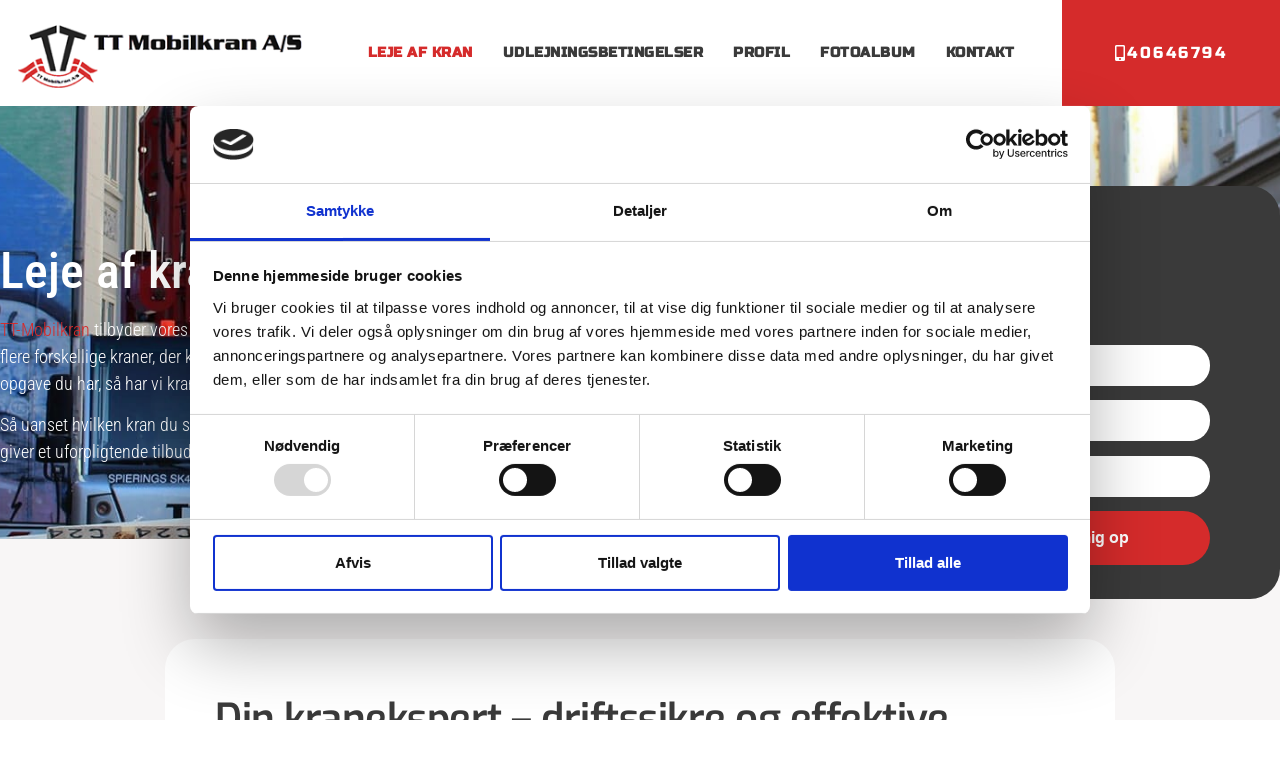

--- FILE ---
content_type: text/html; charset=UTF-8
request_url: https://tt-mobilkran.dk/leje-af-kran/
body_size: 20605
content:
<!doctype html>
<html lang="da-DK">
<head>
	<meta charset="UTF-8">
	<meta name="viewport" content="width=device-width, initial-scale=1">
	<link rel="profile" href="https://gmpg.org/xfn/11">
	<script type="text/javascript" data-cookieconsent="ignore">
	window.dataLayer = window.dataLayer || [];

	function gtag() {
		dataLayer.push(arguments);
	}

	gtag("consent", "default", {
		ad_personalization: "denied",
		ad_storage: "denied",
		ad_user_data: "denied",
		analytics_storage: "denied",
		functionality_storage: "denied",
		personalization_storage: "denied",
		security_storage: "granted",
		wait_for_update: 500,
	});
	gtag("set", "ads_data_redaction", true);
	</script>
<script type="text/javascript"
		id="Cookiebot"
		src="https://consent.cookiebot.com/uc.js"
		data-implementation="wp"
		data-cbid="830df325-017b-443f-88df-b240a820817c"
							data-blockingmode="auto"
	></script>
<meta name='robots' content='index, follow, max-image-preview:large, max-snippet:-1, max-video-preview:-1' />
	<style>img:is([sizes="auto" i], [sizes^="auto," i]) { contain-intrinsic-size: 3000px 1500px }</style>
	
<!-- Google Tag Manager for WordPress by gtm4wp.com -->
<script data-cfasync="false" data-pagespeed-no-defer>
	var gtm4wp_datalayer_name = "dataLayer";
	var dataLayer = dataLayer || [];
</script>
<!-- End Google Tag Manager for WordPress by gtm4wp.com -->
	<!-- This site is optimized with the Yoast SEO plugin v26.3 - https://yoast.com/wordpress/plugins/seo/ -->
	<title>Leje af kran | +12 års erfaring | Kontakt os nu på 40 64 67 94 📞</title>
	<meta name="description" content="Leje af kran | Vi er eksperter i alle former for kranarbejde, lej en kran og en kranfører. Kontakt os i dag og få et uforpligtende tilbud" />
	<link rel="canonical" href="https://tt-mobilkran.dk/leje-af-kran/" />
	<meta property="og:locale" content="da_DK" />
	<meta property="og:type" content="article" />
	<meta property="og:title" content="Leje af kran | +12 års erfaring | Kontakt os nu på 40 64 67 94 📞" />
	<meta property="og:description" content="Leje af kran. Vi er eksperter i alle former for kranarbejde, lej en kran og en kranfører. Skriv til kontakt@tt-mobilkran.dk og få et uforpligtende tilbud" />
	<meta property="og:url" content="https://tt-mobilkran.dk/leje-af-kran/" />
	<meta property="og:site_name" content="TT Mobilkran" />
	<meta property="article:modified_time" content="2025-10-30T08:31:16+00:00" />
	<meta property="og:image" content="https://tt-mobilkran.dk/wp-content/uploads/2020/10/img_2365_118-e1634207622400.jpg" />
	<meta property="og:image:width" content="664" />
	<meta property="og:image:height" content="885" />
	<meta property="og:image:type" content="image/jpeg" />
	<meta name="twitter:card" content="summary_large_image" />
	<meta name="twitter:title" content="Leje af kran | +12 års erfaring | Kontakt os nu på 40 64 67 94 📞" />
	<meta name="twitter:description" content="Leje af kran. Vi er eksperter i alle former for kranarbejde, lej en kran og en kranfører. Skriv til kontakt@tt-mobilkran.dk og få et uforpligtende tilbud" />
	<meta name="twitter:image" content="https://tt-mobilkran.dk/wp-content/uploads/2020/10/img_2365_118-e1634207622400.jpg" />
	<meta name="twitter:label1" content="Estimeret læsetid" />
	<meta name="twitter:data1" content="3 minutter" />
	<script type="application/ld+json" class="yoast-schema-graph">{"@context":"https://schema.org","@graph":[{"@type":"WebPage","@id":"https://tt-mobilkran.dk/leje-af-kran/","url":"https://tt-mobilkran.dk/leje-af-kran/","name":"Leje af kran | +12 års erfaring | Kontakt os nu på 40 64 67 94 📞","isPartOf":{"@id":"https://tt-mobilkran.dk/#website"},"primaryImageOfPage":{"@id":"https://tt-mobilkran.dk/leje-af-kran/#primaryimage"},"image":{"@id":"https://tt-mobilkran.dk/leje-af-kran/#primaryimage"},"thumbnailUrl":"https://tt-mobilkran.dk/wp-content/uploads/2021/09/TT-Mobilkran-Billeder-11-scaled.jpg","datePublished":"2020-10-26T08:45:19+00:00","dateModified":"2025-10-30T08:31:16+00:00","description":"Leje af kran | Vi er eksperter i alle former for kranarbejde, lej en kran og en kranfører. Kontakt os i dag og få et uforpligtende tilbud","breadcrumb":{"@id":"https://tt-mobilkran.dk/leje-af-kran/#breadcrumb"},"inLanguage":"da-DK","potentialAction":[{"@type":"ReadAction","target":["https://tt-mobilkran.dk/leje-af-kran/"]}]},{"@type":"ImageObject","inLanguage":"da-DK","@id":"https://tt-mobilkran.dk/leje-af-kran/#primaryimage","url":"https://tt-mobilkran.dk/wp-content/uploads/2021/09/TT-Mobilkran-Billeder-11-scaled.jpg","contentUrl":"https://tt-mobilkran.dk/wp-content/uploads/2021/09/TT-Mobilkran-Billeder-11-scaled.jpg","width":2560,"height":1707,"caption":"TT Mobil kran"},{"@type":"BreadcrumbList","@id":"https://tt-mobilkran.dk/leje-af-kran/#breadcrumb","itemListElement":[{"@type":"ListItem","position":1,"name":"Home","item":"https://tt-mobilkran.dk/"},{"@type":"ListItem","position":2,"name":"Kran"}]},{"@type":"WebSite","@id":"https://tt-mobilkran.dk/#website","url":"https://tt-mobilkran.dk/","name":"TT Mobilkran","description":"","potentialAction":[{"@type":"SearchAction","target":{"@type":"EntryPoint","urlTemplate":"https://tt-mobilkran.dk/?s={search_term_string}"},"query-input":{"@type":"PropertyValueSpecification","valueRequired":true,"valueName":"search_term_string"}}],"inLanguage":"da-DK"}]}</script>
	<!-- / Yoast SEO plugin. -->


<link rel="alternate" type="application/rss+xml" title="TT Mobilkran &raquo; Feed" href="https://tt-mobilkran.dk/feed/" />
<link rel="alternate" type="application/rss+xml" title="TT Mobilkran &raquo;-kommentar-feed" href="https://tt-mobilkran.dk/comments/feed/" />
<script>
window._wpemojiSettings = {"baseUrl":"https:\/\/s.w.org\/images\/core\/emoji\/16.0.1\/72x72\/","ext":".png","svgUrl":"https:\/\/s.w.org\/images\/core\/emoji\/16.0.1\/svg\/","svgExt":".svg","source":{"concatemoji":"https:\/\/tt-mobilkran.dk\/wp-includes\/js\/wp-emoji-release.min.js?ver=6.8.3"}};
/*! This file is auto-generated */
!function(s,n){var o,i,e;function c(e){try{var t={supportTests:e,timestamp:(new Date).valueOf()};sessionStorage.setItem(o,JSON.stringify(t))}catch(e){}}function p(e,t,n){e.clearRect(0,0,e.canvas.width,e.canvas.height),e.fillText(t,0,0);var t=new Uint32Array(e.getImageData(0,0,e.canvas.width,e.canvas.height).data),a=(e.clearRect(0,0,e.canvas.width,e.canvas.height),e.fillText(n,0,0),new Uint32Array(e.getImageData(0,0,e.canvas.width,e.canvas.height).data));return t.every(function(e,t){return e===a[t]})}function u(e,t){e.clearRect(0,0,e.canvas.width,e.canvas.height),e.fillText(t,0,0);for(var n=e.getImageData(16,16,1,1),a=0;a<n.data.length;a++)if(0!==n.data[a])return!1;return!0}function f(e,t,n,a){switch(t){case"flag":return n(e,"\ud83c\udff3\ufe0f\u200d\u26a7\ufe0f","\ud83c\udff3\ufe0f\u200b\u26a7\ufe0f")?!1:!n(e,"\ud83c\udde8\ud83c\uddf6","\ud83c\udde8\u200b\ud83c\uddf6")&&!n(e,"\ud83c\udff4\udb40\udc67\udb40\udc62\udb40\udc65\udb40\udc6e\udb40\udc67\udb40\udc7f","\ud83c\udff4\u200b\udb40\udc67\u200b\udb40\udc62\u200b\udb40\udc65\u200b\udb40\udc6e\u200b\udb40\udc67\u200b\udb40\udc7f");case"emoji":return!a(e,"\ud83e\udedf")}return!1}function g(e,t,n,a){var r="undefined"!=typeof WorkerGlobalScope&&self instanceof WorkerGlobalScope?new OffscreenCanvas(300,150):s.createElement("canvas"),o=r.getContext("2d",{willReadFrequently:!0}),i=(o.textBaseline="top",o.font="600 32px Arial",{});return e.forEach(function(e){i[e]=t(o,e,n,a)}),i}function t(e){var t=s.createElement("script");t.src=e,t.defer=!0,s.head.appendChild(t)}"undefined"!=typeof Promise&&(o="wpEmojiSettingsSupports",i=["flag","emoji"],n.supports={everything:!0,everythingExceptFlag:!0},e=new Promise(function(e){s.addEventListener("DOMContentLoaded",e,{once:!0})}),new Promise(function(t){var n=function(){try{var e=JSON.parse(sessionStorage.getItem(o));if("object"==typeof e&&"number"==typeof e.timestamp&&(new Date).valueOf()<e.timestamp+604800&&"object"==typeof e.supportTests)return e.supportTests}catch(e){}return null}();if(!n){if("undefined"!=typeof Worker&&"undefined"!=typeof OffscreenCanvas&&"undefined"!=typeof URL&&URL.createObjectURL&&"undefined"!=typeof Blob)try{var e="postMessage("+g.toString()+"("+[JSON.stringify(i),f.toString(),p.toString(),u.toString()].join(",")+"));",a=new Blob([e],{type:"text/javascript"}),r=new Worker(URL.createObjectURL(a),{name:"wpTestEmojiSupports"});return void(r.onmessage=function(e){c(n=e.data),r.terminate(),t(n)})}catch(e){}c(n=g(i,f,p,u))}t(n)}).then(function(e){for(var t in e)n.supports[t]=e[t],n.supports.everything=n.supports.everything&&n.supports[t],"flag"!==t&&(n.supports.everythingExceptFlag=n.supports.everythingExceptFlag&&n.supports[t]);n.supports.everythingExceptFlag=n.supports.everythingExceptFlag&&!n.supports.flag,n.DOMReady=!1,n.readyCallback=function(){n.DOMReady=!0}}).then(function(){return e}).then(function(){var e;n.supports.everything||(n.readyCallback(),(e=n.source||{}).concatemoji?t(e.concatemoji):e.wpemoji&&e.twemoji&&(t(e.twemoji),t(e.wpemoji)))}))}((window,document),window._wpemojiSettings);
</script>
<style>@media screen and (max-width: 650px) {body {padding-bottom:60px;}}</style><style id='wp-emoji-styles-inline-css'>

	img.wp-smiley, img.emoji {
		display: inline !important;
		border: none !important;
		box-shadow: none !important;
		height: 1em !important;
		width: 1em !important;
		margin: 0 0.07em !important;
		vertical-align: -0.1em !important;
		background: none !important;
		padding: 0 !important;
	}
</style>
<style id='global-styles-inline-css'>
:root{--wp--preset--aspect-ratio--square: 1;--wp--preset--aspect-ratio--4-3: 4/3;--wp--preset--aspect-ratio--3-4: 3/4;--wp--preset--aspect-ratio--3-2: 3/2;--wp--preset--aspect-ratio--2-3: 2/3;--wp--preset--aspect-ratio--16-9: 16/9;--wp--preset--aspect-ratio--9-16: 9/16;--wp--preset--color--black: #000000;--wp--preset--color--cyan-bluish-gray: #abb8c3;--wp--preset--color--white: #ffffff;--wp--preset--color--pale-pink: #f78da7;--wp--preset--color--vivid-red: #cf2e2e;--wp--preset--color--luminous-vivid-orange: #ff6900;--wp--preset--color--luminous-vivid-amber: #fcb900;--wp--preset--color--light-green-cyan: #7bdcb5;--wp--preset--color--vivid-green-cyan: #00d084;--wp--preset--color--pale-cyan-blue: #8ed1fc;--wp--preset--color--vivid-cyan-blue: #0693e3;--wp--preset--color--vivid-purple: #9b51e0;--wp--preset--gradient--vivid-cyan-blue-to-vivid-purple: linear-gradient(135deg,rgba(6,147,227,1) 0%,rgb(155,81,224) 100%);--wp--preset--gradient--light-green-cyan-to-vivid-green-cyan: linear-gradient(135deg,rgb(122,220,180) 0%,rgb(0,208,130) 100%);--wp--preset--gradient--luminous-vivid-amber-to-luminous-vivid-orange: linear-gradient(135deg,rgba(252,185,0,1) 0%,rgba(255,105,0,1) 100%);--wp--preset--gradient--luminous-vivid-orange-to-vivid-red: linear-gradient(135deg,rgba(255,105,0,1) 0%,rgb(207,46,46) 100%);--wp--preset--gradient--very-light-gray-to-cyan-bluish-gray: linear-gradient(135deg,rgb(238,238,238) 0%,rgb(169,184,195) 100%);--wp--preset--gradient--cool-to-warm-spectrum: linear-gradient(135deg,rgb(74,234,220) 0%,rgb(151,120,209) 20%,rgb(207,42,186) 40%,rgb(238,44,130) 60%,rgb(251,105,98) 80%,rgb(254,248,76) 100%);--wp--preset--gradient--blush-light-purple: linear-gradient(135deg,rgb(255,206,236) 0%,rgb(152,150,240) 100%);--wp--preset--gradient--blush-bordeaux: linear-gradient(135deg,rgb(254,205,165) 0%,rgb(254,45,45) 50%,rgb(107,0,62) 100%);--wp--preset--gradient--luminous-dusk: linear-gradient(135deg,rgb(255,203,112) 0%,rgb(199,81,192) 50%,rgb(65,88,208) 100%);--wp--preset--gradient--pale-ocean: linear-gradient(135deg,rgb(255,245,203) 0%,rgb(182,227,212) 50%,rgb(51,167,181) 100%);--wp--preset--gradient--electric-grass: linear-gradient(135deg,rgb(202,248,128) 0%,rgb(113,206,126) 100%);--wp--preset--gradient--midnight: linear-gradient(135deg,rgb(2,3,129) 0%,rgb(40,116,252) 100%);--wp--preset--font-size--small: 13px;--wp--preset--font-size--medium: 20px;--wp--preset--font-size--large: 36px;--wp--preset--font-size--x-large: 42px;--wp--preset--spacing--20: 0.44rem;--wp--preset--spacing--30: 0.67rem;--wp--preset--spacing--40: 1rem;--wp--preset--spacing--50: 1.5rem;--wp--preset--spacing--60: 2.25rem;--wp--preset--spacing--70: 3.38rem;--wp--preset--spacing--80: 5.06rem;--wp--preset--shadow--natural: 6px 6px 9px rgba(0, 0, 0, 0.2);--wp--preset--shadow--deep: 12px 12px 50px rgba(0, 0, 0, 0.4);--wp--preset--shadow--sharp: 6px 6px 0px rgba(0, 0, 0, 0.2);--wp--preset--shadow--outlined: 6px 6px 0px -3px rgba(255, 255, 255, 1), 6px 6px rgba(0, 0, 0, 1);--wp--preset--shadow--crisp: 6px 6px 0px rgba(0, 0, 0, 1);}:root { --wp--style--global--content-size: 800px;--wp--style--global--wide-size: 1200px; }:where(body) { margin: 0; }.wp-site-blocks > .alignleft { float: left; margin-right: 2em; }.wp-site-blocks > .alignright { float: right; margin-left: 2em; }.wp-site-blocks > .aligncenter { justify-content: center; margin-left: auto; margin-right: auto; }:where(.wp-site-blocks) > * { margin-block-start: 24px; margin-block-end: 0; }:where(.wp-site-blocks) > :first-child { margin-block-start: 0; }:where(.wp-site-blocks) > :last-child { margin-block-end: 0; }:root { --wp--style--block-gap: 24px; }:root :where(.is-layout-flow) > :first-child{margin-block-start: 0;}:root :where(.is-layout-flow) > :last-child{margin-block-end: 0;}:root :where(.is-layout-flow) > *{margin-block-start: 24px;margin-block-end: 0;}:root :where(.is-layout-constrained) > :first-child{margin-block-start: 0;}:root :where(.is-layout-constrained) > :last-child{margin-block-end: 0;}:root :where(.is-layout-constrained) > *{margin-block-start: 24px;margin-block-end: 0;}:root :where(.is-layout-flex){gap: 24px;}:root :where(.is-layout-grid){gap: 24px;}.is-layout-flow > .alignleft{float: left;margin-inline-start: 0;margin-inline-end: 2em;}.is-layout-flow > .alignright{float: right;margin-inline-start: 2em;margin-inline-end: 0;}.is-layout-flow > .aligncenter{margin-left: auto !important;margin-right: auto !important;}.is-layout-constrained > .alignleft{float: left;margin-inline-start: 0;margin-inline-end: 2em;}.is-layout-constrained > .alignright{float: right;margin-inline-start: 2em;margin-inline-end: 0;}.is-layout-constrained > .aligncenter{margin-left: auto !important;margin-right: auto !important;}.is-layout-constrained > :where(:not(.alignleft):not(.alignright):not(.alignfull)){max-width: var(--wp--style--global--content-size);margin-left: auto !important;margin-right: auto !important;}.is-layout-constrained > .alignwide{max-width: var(--wp--style--global--wide-size);}body .is-layout-flex{display: flex;}.is-layout-flex{flex-wrap: wrap;align-items: center;}.is-layout-flex > :is(*, div){margin: 0;}body .is-layout-grid{display: grid;}.is-layout-grid > :is(*, div){margin: 0;}body{padding-top: 0px;padding-right: 0px;padding-bottom: 0px;padding-left: 0px;}a:where(:not(.wp-element-button)){text-decoration: underline;}:root :where(.wp-element-button, .wp-block-button__link){background-color: #32373c;border-width: 0;color: #fff;font-family: inherit;font-size: inherit;line-height: inherit;padding: calc(0.667em + 2px) calc(1.333em + 2px);text-decoration: none;}.has-black-color{color: var(--wp--preset--color--black) !important;}.has-cyan-bluish-gray-color{color: var(--wp--preset--color--cyan-bluish-gray) !important;}.has-white-color{color: var(--wp--preset--color--white) !important;}.has-pale-pink-color{color: var(--wp--preset--color--pale-pink) !important;}.has-vivid-red-color{color: var(--wp--preset--color--vivid-red) !important;}.has-luminous-vivid-orange-color{color: var(--wp--preset--color--luminous-vivid-orange) !important;}.has-luminous-vivid-amber-color{color: var(--wp--preset--color--luminous-vivid-amber) !important;}.has-light-green-cyan-color{color: var(--wp--preset--color--light-green-cyan) !important;}.has-vivid-green-cyan-color{color: var(--wp--preset--color--vivid-green-cyan) !important;}.has-pale-cyan-blue-color{color: var(--wp--preset--color--pale-cyan-blue) !important;}.has-vivid-cyan-blue-color{color: var(--wp--preset--color--vivid-cyan-blue) !important;}.has-vivid-purple-color{color: var(--wp--preset--color--vivid-purple) !important;}.has-black-background-color{background-color: var(--wp--preset--color--black) !important;}.has-cyan-bluish-gray-background-color{background-color: var(--wp--preset--color--cyan-bluish-gray) !important;}.has-white-background-color{background-color: var(--wp--preset--color--white) !important;}.has-pale-pink-background-color{background-color: var(--wp--preset--color--pale-pink) !important;}.has-vivid-red-background-color{background-color: var(--wp--preset--color--vivid-red) !important;}.has-luminous-vivid-orange-background-color{background-color: var(--wp--preset--color--luminous-vivid-orange) !important;}.has-luminous-vivid-amber-background-color{background-color: var(--wp--preset--color--luminous-vivid-amber) !important;}.has-light-green-cyan-background-color{background-color: var(--wp--preset--color--light-green-cyan) !important;}.has-vivid-green-cyan-background-color{background-color: var(--wp--preset--color--vivid-green-cyan) !important;}.has-pale-cyan-blue-background-color{background-color: var(--wp--preset--color--pale-cyan-blue) !important;}.has-vivid-cyan-blue-background-color{background-color: var(--wp--preset--color--vivid-cyan-blue) !important;}.has-vivid-purple-background-color{background-color: var(--wp--preset--color--vivid-purple) !important;}.has-black-border-color{border-color: var(--wp--preset--color--black) !important;}.has-cyan-bluish-gray-border-color{border-color: var(--wp--preset--color--cyan-bluish-gray) !important;}.has-white-border-color{border-color: var(--wp--preset--color--white) !important;}.has-pale-pink-border-color{border-color: var(--wp--preset--color--pale-pink) !important;}.has-vivid-red-border-color{border-color: var(--wp--preset--color--vivid-red) !important;}.has-luminous-vivid-orange-border-color{border-color: var(--wp--preset--color--luminous-vivid-orange) !important;}.has-luminous-vivid-amber-border-color{border-color: var(--wp--preset--color--luminous-vivid-amber) !important;}.has-light-green-cyan-border-color{border-color: var(--wp--preset--color--light-green-cyan) !important;}.has-vivid-green-cyan-border-color{border-color: var(--wp--preset--color--vivid-green-cyan) !important;}.has-pale-cyan-blue-border-color{border-color: var(--wp--preset--color--pale-cyan-blue) !important;}.has-vivid-cyan-blue-border-color{border-color: var(--wp--preset--color--vivid-cyan-blue) !important;}.has-vivid-purple-border-color{border-color: var(--wp--preset--color--vivid-purple) !important;}.has-vivid-cyan-blue-to-vivid-purple-gradient-background{background: var(--wp--preset--gradient--vivid-cyan-blue-to-vivid-purple) !important;}.has-light-green-cyan-to-vivid-green-cyan-gradient-background{background: var(--wp--preset--gradient--light-green-cyan-to-vivid-green-cyan) !important;}.has-luminous-vivid-amber-to-luminous-vivid-orange-gradient-background{background: var(--wp--preset--gradient--luminous-vivid-amber-to-luminous-vivid-orange) !important;}.has-luminous-vivid-orange-to-vivid-red-gradient-background{background: var(--wp--preset--gradient--luminous-vivid-orange-to-vivid-red) !important;}.has-very-light-gray-to-cyan-bluish-gray-gradient-background{background: var(--wp--preset--gradient--very-light-gray-to-cyan-bluish-gray) !important;}.has-cool-to-warm-spectrum-gradient-background{background: var(--wp--preset--gradient--cool-to-warm-spectrum) !important;}.has-blush-light-purple-gradient-background{background: var(--wp--preset--gradient--blush-light-purple) !important;}.has-blush-bordeaux-gradient-background{background: var(--wp--preset--gradient--blush-bordeaux) !important;}.has-luminous-dusk-gradient-background{background: var(--wp--preset--gradient--luminous-dusk) !important;}.has-pale-ocean-gradient-background{background: var(--wp--preset--gradient--pale-ocean) !important;}.has-electric-grass-gradient-background{background: var(--wp--preset--gradient--electric-grass) !important;}.has-midnight-gradient-background{background: var(--wp--preset--gradient--midnight) !important;}.has-small-font-size{font-size: var(--wp--preset--font-size--small) !important;}.has-medium-font-size{font-size: var(--wp--preset--font-size--medium) !important;}.has-large-font-size{font-size: var(--wp--preset--font-size--large) !important;}.has-x-large-font-size{font-size: var(--wp--preset--font-size--x-large) !important;}
:root :where(.wp-block-pullquote){font-size: 1.5em;line-height: 1.6;}
</style>
<link rel='stylesheet' id='contact-form-7-css' href='https://tt-mobilkran.dk/wp-content/plugins/contact-form-7/includes/css/styles.css?ver=6.1.3' media='all' />
<link rel='stylesheet' id='hello-elementor-css' href='https://tt-mobilkran.dk/wp-content/themes/hello-elementor/assets/css/reset.css?ver=3.4.5' media='all' />
<link rel='stylesheet' id='hello-elementor-child-css' href='https://tt-mobilkran.dk/wp-content/themes/hello-theme-child-master/style.css?ver=1.0.0' media='all' />
<link rel='stylesheet' id='hello-elementor-theme-style-css' href='https://tt-mobilkran.dk/wp-content/themes/hello-elementor/assets/css/theme.css?ver=3.4.5' media='all' />
<link rel='stylesheet' id='hello-elementor-header-footer-css' href='https://tt-mobilkran.dk/wp-content/themes/hello-elementor/assets/css/header-footer.css?ver=3.4.5' media='all' />
<link rel='stylesheet' id='elementor-frontend-css' href='https://tt-mobilkran.dk/wp-content/plugins/elementor/assets/css/frontend.min.css?ver=3.33.1' media='all' />
<style id='elementor-frontend-inline-css'>
.elementor-1678 .elementor-element.elementor-element-925f0c3:not(.elementor-motion-effects-element-type-background) > .elementor-widget-wrap, .elementor-1678 .elementor-element.elementor-element-925f0c3 > .elementor-widget-wrap > .elementor-motion-effects-container > .elementor-motion-effects-layer{background-color:#3a3a3a;}.elementor-1678 .elementor-element.elementor-element-7002aa0 .elementor-heading-title{color:#3a3a3a;}.elementor-1678 .elementor-element.elementor-element-c3baeb0{--divider-color:#d52b2b;}.elementor-1678 .elementor-element.elementor-element-cfcaeb6 .elementor-button{fill:#d52b2b;color:#d52b2b;border-color:#d52b2b;}.elementor-1678 .elementor-element.elementor-element-cfcaeb6 .elementor-button:hover, .elementor-1678 .elementor-element.elementor-element-cfcaeb6 .elementor-button:focus{color:#d52b2b;border-color:#d52b2b;}.elementor-1678 .elementor-element.elementor-element-cfcaeb6 .elementor-button:hover svg, .elementor-1678 .elementor-element.elementor-element-cfcaeb6 .elementor-button:focus svg{fill:#d52b2b;}.elementor-1678 .elementor-element.elementor-element-4bade80 .elementor-button{background-color:#3a3a3a;}.elementor-1678 .elementor-element.elementor-element-444c792 .elementor-heading-title{color:#3a3a3a;}.elementor-1678 .elementor-element.elementor-element-b313419{--divider-color:#d52b2b;}.elementor-1678 .elementor-element.elementor-element-9083957 .elementor-heading-title{color:#3a3a3a;}
.elementor-38 .elementor-element.elementor-element-98f7d34:not(.elementor-motion-effects-element-type-background), .elementor-38 .elementor-element.elementor-element-98f7d34 > .elementor-motion-effects-container > .elementor-motion-effects-layer{background-color:#3a3a3a;}.elementor-38 .elementor-element.elementor-element-64e03da .elementor-icon-list-icon i{color:#d52b2b;}.elementor-38 .elementor-element.elementor-element-64e03da .elementor-icon-list-icon svg{fill:#d52b2b;}.elementor-38 .elementor-element.elementor-element-0ac4e36 .elementor-icon-list-icon i{color:#d52b2b;}.elementor-38 .elementor-element.elementor-element-0ac4e36 .elementor-icon-list-icon svg{fill:#d52b2b;}.elementor-38 .elementor-element.elementor-element-5c81d20 .elementor-icon-list-icon i{color:#d52b2b;}.elementor-38 .elementor-element.elementor-element-5c81d20 .elementor-icon-list-icon svg{fill:#d52b2b;}.elementor-38 .elementor-element.elementor-element-c950815 .elementor-icon-list-item:hover .elementor-icon-list-icon i{color:#d52b2b;}.elementor-38 .elementor-element.elementor-element-c950815 .elementor-icon-list-item:hover .elementor-icon-list-icon svg{fill:#d52b2b;}.elementor-38 .elementor-element.elementor-element-85832d4 .elementor-icon-list-icon i{color:#d52b2b;}.elementor-38 .elementor-element.elementor-element-85832d4 .elementor-icon-list-icon svg{fill:#d52b2b;}.elementor-38 .elementor-element.elementor-element-6076abba .elementor-menu-toggle{background-color:#3a3a3a;}.elementor-38 .elementor-element.elementor-element-2770c6b:not(.elementor-motion-effects-element-type-background) > .elementor-widget-wrap, .elementor-38 .elementor-element.elementor-element-2770c6b > .elementor-widget-wrap > .elementor-motion-effects-container > .elementor-motion-effects-layer{background-color:#d52b2b;}.elementor-38 .elementor-element.elementor-element-2770c6b:hover > .elementor-element-populated{background-color:#3a3a3a;}.elementor-38 .elementor-element.elementor-element-36d3a8a3 .elementor-nav-menu--main .elementor-item{color:#3a3a3a;fill:#3a3a3a;}.elementor-38 .elementor-element.elementor-element-36d3a8a3 .elementor-nav-menu--main .elementor-item:hover,
					.elementor-38 .elementor-element.elementor-element-36d3a8a3 .elementor-nav-menu--main .elementor-item.elementor-item-active,
					.elementor-38 .elementor-element.elementor-element-36d3a8a3 .elementor-nav-menu--main .elementor-item.highlighted,
					.elementor-38 .elementor-element.elementor-element-36d3a8a3 .elementor-nav-menu--main .elementor-item:focus{color:#d52b2b;fill:#d52b2b;}.elementor-38 .elementor-element.elementor-element-36d3a8a3 .elementor-nav-menu--main .elementor-item.elementor-item-active{color:#d52b2b;}.elementor-38 .elementor-element.elementor-element-36d3a8a3 .elementor-menu-toggle{background-color:#3a3a3a;}.elementor-38 .elementor-element.elementor-element-40f563ab:not(.elementor-motion-effects-element-type-background) > .elementor-widget-wrap, .elementor-38 .elementor-element.elementor-element-40f563ab > .elementor-widget-wrap > .elementor-motion-effects-container > .elementor-motion-effects-layer{background-color:#d52b2b;}.elementor-38 .elementor-element.elementor-element-40f563ab:hover > .elementor-element-populated{background-color:#3a3a3a;}
.elementor-133 .elementor-element.elementor-element-59231209:not(.elementor-motion-effects-element-type-background), .elementor-133 .elementor-element.elementor-element-59231209 > .elementor-motion-effects-container > .elementor-motion-effects-layer{background-color:#3a3a3a;}.elementor-133 .elementor-element.elementor-element-3210c094{--divider-color:#d52b2b;}.elementor-133 .elementor-element.elementor-element-130d2b21 > .elementor-widget-container{border-color:#d52b2b;}.elementor-133 .elementor-element.elementor-element-bbbecae .elementor-icon-list-icon i{color:#d52b2b;}.elementor-133 .elementor-element.elementor-element-bbbecae .elementor-icon-list-icon svg{fill:#d52b2b;}.elementor-133 .elementor-element.elementor-element-dd6ba40 .elementor-icon-list-icon i{color:#d52b2b;}.elementor-133 .elementor-element.elementor-element-dd6ba40 .elementor-icon-list-icon svg{fill:#d52b2b;}.elementor-133 .elementor-element.elementor-element-5db742bf > .elementor-widget-container{border-color:#d52b2b;}.elementor-133 .elementor-element.elementor-element-b5f1290 .elementor-nav-menu--main .elementor-item{color:#3a3a3a;fill:#3a3a3a;}.elementor-133 .elementor-element.elementor-element-b5f1290 .elementor-nav-menu--main .elementor-item:hover,
					.elementor-133 .elementor-element.elementor-element-b5f1290 .elementor-nav-menu--main .elementor-item.elementor-item-active,
					.elementor-133 .elementor-element.elementor-element-b5f1290 .elementor-nav-menu--main .elementor-item.highlighted,
					.elementor-133 .elementor-element.elementor-element-b5f1290 .elementor-nav-menu--main .elementor-item:focus{color:#d52b2b;fill:#d52b2b;}.elementor-133 .elementor-element.elementor-element-b5f1290 .elementor-nav-menu--main .elementor-item.elementor-item-active{color:#d52b2b;}.elementor-133 .elementor-element.elementor-element-b5f1290 .elementor-menu-toggle{background-color:#3a3a3a;}.elementor-133 .elementor-element.elementor-element-237a6454 > .elementor-widget-container{border-color:#d52b2b;}.elementor-133 .elementor-element.elementor-element-34269ad > .elementor-widget-container{border-color:#d52b2b;}.elementor-133 .elementor-element.elementor-element-0d88354 .elementor-icon-list-icon i{color:#d52b2b;}.elementor-133 .elementor-element.elementor-element-0d88354 .elementor-icon-list-icon svg{fill:#d52b2b;}
</style>
<link rel='stylesheet' id='widget-icon-list-css' href='https://tt-mobilkran.dk/wp-content/plugins/elementor/assets/css/widget-icon-list.min.css?ver=3.33.1' media='all' />
<link rel='stylesheet' id='e-animation-fadeInLeft-css' href='https://tt-mobilkran.dk/wp-content/plugins/elementor/assets/lib/animations/styles/fadeInLeft.min.css?ver=3.33.1' media='all' />
<link rel='stylesheet' id='widget-image-css' href='https://tt-mobilkran.dk/wp-content/plugins/elementor/assets/css/widget-image.min.css?ver=3.33.1' media='all' />
<link rel='stylesheet' id='widget-nav-menu-css' href='https://tt-mobilkran.dk/wp-content/plugins/elementor-pro/assets/css/widget-nav-menu.min.css?ver=3.33.1' media='all' />
<link rel='stylesheet' id='e-animation-shrink-css' href='https://tt-mobilkran.dk/wp-content/plugins/elementor/assets/lib/animations/styles/e-animation-shrink.min.css?ver=3.33.1' media='all' />
<link rel='stylesheet' id='e-sticky-css' href='https://tt-mobilkran.dk/wp-content/plugins/elementor-pro/assets/css/modules/sticky.min.css?ver=3.33.1' media='all' />
<link rel='stylesheet' id='e-animation-fadeIn-css' href='https://tt-mobilkran.dk/wp-content/plugins/elementor/assets/lib/animations/styles/fadeIn.min.css?ver=3.33.1' media='all' />
<link rel='stylesheet' id='widget-heading-css' href='https://tt-mobilkran.dk/wp-content/plugins/elementor/assets/css/widget-heading.min.css?ver=3.33.1' media='all' />
<link rel='stylesheet' id='widget-divider-css' href='https://tt-mobilkran.dk/wp-content/plugins/elementor/assets/css/widget-divider.min.css?ver=3.33.1' media='all' />
<link rel='stylesheet' id='widget-pp-contact-form-7-css' href='https://tt-mobilkran.dk/wp-content/plugins/powerpack-elements/assets/css/min/widget-contact-form-7.min.css?ver=2.12.14' media='all' />
<link rel='stylesheet' id='widget-social-css' href='https://tt-mobilkran.dk/wp-content/plugins/elementor-pro/assets/css/widget-social.min.css?ver=3.33.1' media='all' />
<link rel='stylesheet' id='elementor-icons-css' href='https://tt-mobilkran.dk/wp-content/plugins/elementor/assets/lib/eicons/css/elementor-icons.min.css?ver=5.44.0' media='all' />
<link rel='stylesheet' id='elementor-post-11-css' href='https://tt-mobilkran.dk/wp-content/uploads/elementor/css/post-11.css?ver=1763387237' media='all' />
<link rel='stylesheet' id='pp-extensions-css' href='https://tt-mobilkran.dk/wp-content/plugins/powerpack-elements/assets/css/min/extensions.min.css?ver=2.12.14' media='all' />
<link rel='stylesheet' id='pp-tooltip-css' href='https://tt-mobilkran.dk/wp-content/plugins/powerpack-elements/assets/css/min/tooltip.min.css?ver=2.12.14' media='all' />
<link rel='stylesheet' id='elementor-post-1678-css' href='https://tt-mobilkran.dk/wp-content/uploads/elementor/css/post-1678.css?ver=1763390925' media='all' />
<link rel='stylesheet' id='elementor-post-38-css' href='https://tt-mobilkran.dk/wp-content/uploads/elementor/css/post-38.css?ver=1763387238' media='all' />
<link rel='stylesheet' id='elementor-post-133-css' href='https://tt-mobilkran.dk/wp-content/uploads/elementor/css/post-133.css?ver=1763387238' media='all' />
<link rel='stylesheet' id='call-now-button-modern-style-css' href='https://tt-mobilkran.dk/wp-content/plugins/call-now-button/resources/style/modern.css?ver=1.5.5' media='all' />
<link rel='stylesheet' id='elementor-gf-local-barlowcondensed-css' href='https://tt-mobilkran.dk/wp-content/uploads/elementor/google-fonts/css/barlowcondensed.css?ver=1753164908' media='all' />
<link rel='stylesheet' id='elementor-gf-local-rubik-css' href='https://tt-mobilkran.dk/wp-content/uploads/elementor/google-fonts/css/rubik.css?ver=1753164914' media='all' />
<link rel='stylesheet' id='elementor-gf-local-robotocondensed-css' href='https://tt-mobilkran.dk/wp-content/uploads/elementor/google-fonts/css/robotocondensed.css?ver=1753164928' media='all' />
<link rel='stylesheet' id='elementor-gf-local-russoone-css' href='https://tt-mobilkran.dk/wp-content/uploads/elementor/google-fonts/css/russoone.css?ver=1753164932' media='all' />
<link rel='stylesheet' id='elementor-gf-local-exo-css' href='https://tt-mobilkran.dk/wp-content/uploads/elementor/google-fonts/css/exo.css?ver=1753164932' media='all' />
<link rel='stylesheet' id='elementor-gf-local-architectsdaughter-css' href='https://tt-mobilkran.dk/wp-content/uploads/elementor/google-fonts/css/architectsdaughter.css?ver=1753164932' media='all' />
<link rel='stylesheet' id='elementor-icons-shared-0-css' href='https://tt-mobilkran.dk/wp-content/plugins/elementor/assets/lib/font-awesome/css/fontawesome.min.css?ver=5.15.3' media='all' />
<link rel='stylesheet' id='elementor-icons-fa-regular-css' href='https://tt-mobilkran.dk/wp-content/plugins/elementor/assets/lib/font-awesome/css/regular.min.css?ver=5.15.3' media='all' />
<link rel='stylesheet' id='elementor-icons-fa-solid-css' href='https://tt-mobilkran.dk/wp-content/plugins/elementor/assets/lib/font-awesome/css/solid.min.css?ver=5.15.3' media='all' />
<link rel='stylesheet' id='elementor-icons-fa-brands-css' href='https://tt-mobilkran.dk/wp-content/plugins/elementor/assets/lib/font-awesome/css/brands.min.css?ver=5.15.3' media='all' />
<script id="jquery-core-js-extra">
var pp = {"ajax_url":"https:\/\/tt-mobilkran.dk\/wp-admin\/admin-ajax.php"};
</script>
<script src="https://tt-mobilkran.dk/wp-includes/js/jquery/jquery.min.js?ver=3.7.1" id="jquery-core-js"></script>
<script src="https://tt-mobilkran.dk/wp-includes/js/jquery/jquery-migrate.min.js?ver=3.4.1" id="jquery-migrate-js"></script>
<link rel="https://api.w.org/" href="https://tt-mobilkran.dk/wp-json/" /><link rel="alternate" title="JSON" type="application/json" href="https://tt-mobilkran.dk/wp-json/wp/v2/pages/1678" /><link rel="EditURI" type="application/rsd+xml" title="RSD" href="https://tt-mobilkran.dk/xmlrpc.php?rsd" />
<meta name="generator" content="WordPress 6.8.3" />
<link rel='shortlink' href='https://tt-mobilkran.dk/?p=1678' />
<link rel="alternate" title="oEmbed (JSON)" type="application/json+oembed" href="https://tt-mobilkran.dk/wp-json/oembed/1.0/embed?url=https%3A%2F%2Ftt-mobilkran.dk%2Fleje-af-kran%2F" />
<link rel="alternate" title="oEmbed (XML)" type="text/xml+oembed" href="https://tt-mobilkran.dk/wp-json/oembed/1.0/embed?url=https%3A%2F%2Ftt-mobilkran.dk%2Fleje-af-kran%2F&#038;format=xml" />

<!-- Google Tag Manager for WordPress by gtm4wp.com -->
<!-- GTM Container placement set to footer -->
<script data-cfasync="false" data-pagespeed-no-defer>
	var dataLayer_content = {"pagePostType":"page","pagePostType2":"single-page","pagePostAuthor":"admin"};
	dataLayer.push( dataLayer_content );
</script>
<script data-cfasync="false" data-pagespeed-no-defer>
(function(w,d,s,l,i){w[l]=w[l]||[];w[l].push({'gtm.start':
new Date().getTime(),event:'gtm.js'});var f=d.getElementsByTagName(s)[0],
j=d.createElement(s),dl=l!='dataLayer'?'&l='+l:'';j.async=true;j.src=
'//www.googletagmanager.com/gtm.js?id='+i+dl;f.parentNode.insertBefore(j,f);
})(window,document,'script','dataLayer','GTM-P5GBX2J');
</script>
<!-- End Google Tag Manager for WordPress by gtm4wp.com --><meta name="generator" content="Elementor 3.33.1; settings: css_print_method-external, google_font-enabled, font_display-auto">
			<style>
				.e-con.e-parent:nth-of-type(n+4):not(.e-lazyloaded):not(.e-no-lazyload),
				.e-con.e-parent:nth-of-type(n+4):not(.e-lazyloaded):not(.e-no-lazyload) * {
					background-image: none !important;
				}
				@media screen and (max-height: 1024px) {
					.e-con.e-parent:nth-of-type(n+3):not(.e-lazyloaded):not(.e-no-lazyload),
					.e-con.e-parent:nth-of-type(n+3):not(.e-lazyloaded):not(.e-no-lazyload) * {
						background-image: none !important;
					}
				}
				@media screen and (max-height: 640px) {
					.e-con.e-parent:nth-of-type(n+2):not(.e-lazyloaded):not(.e-no-lazyload),
					.e-con.e-parent:nth-of-type(n+2):not(.e-lazyloaded):not(.e-no-lazyload) * {
						background-image: none !important;
					}
				}
			</style>
			<script id='nitro-telemetry-meta' nitro-exclude>window.NPTelemetryMetadata={missReason: (!window.NITROPACK_STATE ? 'cache not found' : 'hit'),pageType: 'page',isEligibleForOptimization: true,}</script><script id='nitro-generic' nitro-exclude>(()=>{window.NitroPack=window.NitroPack||{coreVersion:"na",isCounted:!1};let e=document.createElement("script");if(e.src="https://nitroscripts.com/CDfbhNVvOwbSGZLwNxujWYdZFAFhKHSJ",e.async=!0,e.id="nitro-script",document.head.appendChild(e),!window.NitroPack.isCounted){window.NitroPack.isCounted=!0;let t=()=>{navigator.sendBeacon("https://to.getnitropack.com/p",JSON.stringify({siteId:"CDfbhNVvOwbSGZLwNxujWYdZFAFhKHSJ",url:window.location.href,isOptimized:!!window.IS_NITROPACK,coreVersion:"na",missReason:window.NPTelemetryMetadata?.missReason||"",pageType:window.NPTelemetryMetadata?.pageType||"",isEligibleForOptimization:!!window.NPTelemetryMetadata?.isEligibleForOptimization}))};(()=>{let e=()=>new Promise(e=>{"complete"===document.readyState?e():window.addEventListener("load",e)}),i=()=>new Promise(e=>{document.prerendering?document.addEventListener("prerenderingchange",e,{once:!0}):e()}),a=async()=>{await i(),await e(),t()};a()})(),window.addEventListener("pageshow",e=>{if(e.persisted){let i=document.prerendering||self.performance?.getEntriesByType?.("navigation")[0]?.activationStart>0;"visible"!==document.visibilityState||i||t()}})}})();</script><style>#ruigehond006_wrap{z-index:10001;position:fixed;display:block;left:0;width:100%;margin:0;overflow:visible}#ruigehond006_inner{position:absolute;height:0;width:inherit;background-color:rgba(255,255,255,.2);-webkit-transition:height .4s;transition:height .4s}html[dir=rtl] #ruigehond006_wrap{text-align:right}#ruigehond006_bar{width:0;height:100%;background-color:transparent}</style><link rel="icon" href="https://tt-mobilkran.dk/wp-content/uploads/2020/10/cropped-logo-blank_571-32x32.png" sizes="32x32" />
<link rel="icon" href="https://tt-mobilkran.dk/wp-content/uploads/2020/10/cropped-logo-blank_571-192x192.png" sizes="192x192" />
<link rel="apple-touch-icon" href="https://tt-mobilkran.dk/wp-content/uploads/2020/10/cropped-logo-blank_571-180x180.png" />
<meta name="msapplication-TileImage" content="https://tt-mobilkran.dk/wp-content/uploads/2020/10/cropped-logo-blank_571-270x270.png" />
		<style id="wp-custom-css">
			/* Cookiebot – Start */
a#CybotCookiebotDialogBodyLevelButtonLevelOptinAllowallSelection {
background: none !important;
border: 1px dashed #ccc !important;
color: black !important;
font-weight: 300 !important;
font-size: 10px !important;
padding-top: 13px !important;
padding-bottom: 2px !important;
line-height: 22px !important;
height: 30px !important;
position: relative !important;
top: -2px !important;
transition: 0.4s !important;
width: 100px !important;
}

a#CybotCookiebotDialogBodyLevelButtonLevelOptinAllowallSelection:hover {
background: #eee !important;
color: black !important;
}

a#CybotCookiebotDialogBodyLevelButtonLevelOptinAllowAll {
background: #0A9485 !important;
padding-top: 12px !important;
font-size: 18px !important;
width: 220px !important;
padding-bottom: 0px !important;
height: 33px !important;
transition: 0.4s !important;
}

a#CybotCookiebotDialogBodyLevelButtonLevelOptinAllowAll:hover {
background: #333333 !important;
}

/* Cookiebot – Slut */

/* Cookiebot – Responsive */

@media screen and (max-width: 525px) {
a#CybotCookiebotDialogBodyLevelButtonLevelOptinAllowallSelection {
width: 20% !important;
}

a#CybotCookiebotDialogBodyLevelButtonLevelOptinAllowAll {
width: 40% !important;
padding-left: 20px !important;
padding-right: 20px !important;
font-size: 14px !important;
position: relative !important;
top: -2px !important;
line-height: 20px !important;

}
}

/* Cookiebot – Responsive slut */
.wpcf7-response-output {
    background-color: #fff;
}

a {color: #d52b2b;}

#boxes:hover h3 a {
    color: white !important;
}

h3.elementor-icon-box-title:hover {
    color: white !important;
}

#boxes .elementor-column-wrap.elementor-element-populated:hover h3 {
    color: white !important;
}

span.wpcf7-form-control-wrap.hvor input.wpcf7-form-control.wpcf7-text.wpcf7-validates-as-required {
    width: 98% !important;
    margin-top: 20px;
    margin-bottom: 0px;
}

#faa-tilbud input.wpcf7-form-control.wpcf7-text.wpcf7-validates-as-required {
    margin: 0 !important;
    width: 100% !important;
}


.page-id-1407 .udfyld-bund {display: none;}

.rounded .elementor-column-wrap {
    border-radius: 0 30px 30px 0 !important;
}

textarea.wpcf7-form-control.wpcf7-textarea {
    height: 180px;
}

div#ruigehond006_inner {
    display: none;
}

.kontakt-rounded .elementor-column-wrap {
    border-radius: 0 30px 30px 0;
}

.hov:hover p.elementor-icon-box-description, .hov:hover span {
    color: white !important;
}

.hov-left:hover p.elementor-icon-box-description, .hov-left:hover span {
    color: white !important;
}

.hov-right:hover p.elementor-icon-box-description, .hov-right:hover span {
    color: white !important;
}

.hov-left:hover .elementor-column-wrap.elementor-element-populated {border-radius: 30px 0 0 30px !important;}

.hov-right:hover .elementor-column-wrap.elementor-element-populated {border-radius: 0 30px 30px 0 !important;}

.card .elementor-post__card {
    border-radius: 90px 0 90px 0 !important;
    padding: 40px;
}

b.tablesaw-cell-label {
    width: 50% !important;
}

/* Lille kontaktformular - START */

.udfyld-bund textarea.wpcf7-form-control.wpcf7-textarea {
margin-top: 20px;
    position: relative;
    width: 98%;
    margin-bottom: -20px;
    height: 200px;
}

.cf7-form-linedup input.wpcf7-form-control.wpcf7-text.wpcf7-validates-as-required {
    width: 48%;
    float: left;
    margin-right: 2%;
    margin-bottom: 20px;
}

.cf7-form-linedup input.wpcf7-form-control.wpcf7-text.wpcf7-email.wpcf7-validates-as-email {
    width: 98%;
    float: left;
}

.cf7-form-linedup input.wpcf7-form-control.wpcf7-submit {width: 98%; margin-top: 20px; line-height: 16px;}

/* Lille kontaktformular - SLUT */

/* Privatlivspolitik */

a#cn-accept-cookie {
    background: #006680;
    border-radius: 30px;
        padding-left: 15px !important;
    padding-right: 15px;
}

a#cn-more-info {
    background: none;
    background: #222222;
    border-radius: 30px;
    padding-left: 15px !important;
    padding-right: 15px;
}

/* Privatlivspolitik - slut */

input.wpcf7-form-control.wpcf7-text.wpcf7-validates-as-required, input.wpcf7-form-control.wpcf7-text.wpcf7-email.wpcf7-validates-as-email, textarea.wpcf7-form-control.wpcf7-textarea {
    border: none;
    border-radius: 30px;
    font-family: "Muli", sans-serif;
    font-size: 17px;
}


input.wpcf7-form-control.wpcf7-submit {
    width: 100%;
    border: none;
    background: #d52b2b;
    color: white;
    font-family: "Muli", sans-serif;
    transition: 0.4s;
    border-radius: 0px;
	padding: 15px 0;
	border-radius: 30px;
	font-weight: 800;
}


input.wpcf7-form-control.wpcf7-submit:hover {
background: black;
}



/** Start Template Kit CSS: Local Ride Share (css/customizer.css) **/

/* Removes top margin from titles in icon box */
.envato-kit-164-top-0 .elementor-icon-box-title,
.envato-kit-164-top-0 p {
	margin-top: 0;
}

/* Limit slider content's inner width. This option is not available in Elementor UI */
.envato-kit-164-slide-width .slick-slide-inner {
	max-width: 1020px;
	margin: auto;
}

/* vertically center images in carousel */
.envato-kit-164-valign-carousel figure{
  height: 150px;
	margin: auto;
	display: flex;
}

/** End Template Kit CSS: Local Ride Share (css/customizer.css) **/



/** Start Block Kit CSS: 72-3-34d2cc762876498c8f6be5405a48e6e2 **/

.envato-block__preview{overflow: visible;}

/*Kit 69 Custom Styling for buttons */
.envato-kit-69-slide-btn .elementor-button,
.envato-kit-69-cta-btn .elementor-button,
.envato-kit-69-flip-btn .elementor-button{
	border-left: 0px !important;
	border-bottom: 0px !important;
	border-right: 0px !important;
	padding: 15px 0 0 !important;
}
.envato-kit-69-slide-btn .elementor-slide-button:hover,
.envato-kit-69-cta-btn .elementor-button:hover,
.envato-kit-69-flip-btn .elementor-button:hover{
	margin-bottom: 20px;
}
.envato-kit-69-menu .elementor-nav-menu--main a:hover{
	margin-top: -7px;
	padding-top: 4px;
	border-bottom: 1px solid #FFF;
}
/* Fix menu dropdown width */
.envato-kit-69-menu .elementor-nav-menu--dropdown{
	width: 100% !important;
}

/** End Block Kit CSS: 72-3-34d2cc762876498c8f6be5405a48e6e2 **/



/** Start Block Kit CSS: 69-3-4f8cfb8a1a68ec007f2be7a02bdeadd9 **/

.envato-kit-66-menu .e--pointer-framed .elementor-item:before{
	border-radius:1px;
}

.envato-kit-66-subscription-form .elementor-form-fields-wrapper{
	position:relative;
}

.envato-kit-66-subscription-form .elementor-form-fields-wrapper .elementor-field-type-submit{
	position:static;
}

.envato-kit-66-subscription-form .elementor-form-fields-wrapper .elementor-field-type-submit button{
	position: absolute;
    top: 50%;
    right: 6px;
    transform: translate(0, -50%);
		-moz-transform: translate(0, -50%);
		-webmit-transform: translate(0, -50%);
}

.envato-kit-66-testi-slider .elementor-testimonial__footer{
	margin-top: -60px !important;
	z-index: 99;
  position: relative;
}

.envato-kit-66-featured-slider .elementor-slides .slick-prev{
	width:50px;
	height:50px;
	background-color:#ffffff !important;
	transform:rotate(45deg);
	-moz-transform:rotate(45deg);
	-webkit-transform:rotate(45deg);
	left:-25px !important;
	-webkit-box-shadow: 0px 1px 2px 1px rgba(0,0,0,0.32);
	-moz-box-shadow: 0px 1px 2px 1px rgba(0,0,0,0.32);
	box-shadow: 0px 1px 2px 1px rgba(0,0,0,0.32);
}

.envato-kit-66-featured-slider .elementor-slides .slick-prev:before{
	display:block;
	margin-top:0px;
	margin-left:0px;
	transform:rotate(-45deg);
	-moz-transform:rotate(-45deg);
	-webkit-transform:rotate(-45deg);
}

.envato-kit-66-featured-slider .elementor-slides .slick-next{
	width:50px;
	height:50px;
	background-color:#ffffff !important;
	transform:rotate(45deg);
	-moz-transform:rotate(45deg);
	-webkit-transform:rotate(45deg);
	right:-25px !important;
	-webkit-box-shadow: 0px 1px 2px 1px rgba(0,0,0,0.32);
	-moz-box-shadow: 0px 1px 2px 1px rgba(0,0,0,0.32);
	box-shadow: 0px 1px 2px 1px rgba(0,0,0,0.32);
}

.envato-kit-66-featured-slider .elementor-slides .slick-next:before{
	display:block;
	margin-top:-5px;
	margin-right:-5px;
	transform:rotate(-45deg);
	-moz-transform:rotate(-45deg);
	-webkit-transform:rotate(-45deg);
}

.envato-kit-66-orangetext{
	color:#f4511e;
}

.envato-kit-66-countdown .elementor-countdown-label{
	display:inline-block !important;
	border:2px solid rgba(255,255,255,0.2);
	padding:9px 20px;
}

/** End Block Kit CSS: 69-3-4f8cfb8a1a68ec007f2be7a02bdeadd9 **/


@media screen and (max-width: 525px) {

.hov-left:hover .elementor-column-wrap.elementor-element-populated {
    border-radius: 30px 30px 0 0 !important;
}

.hov-right:hover .elementor-column-wrap.elementor-element-populated {
    border-radius: 0 0 30px 30px !important;
}

	div#ruigehond006_inner {
    display: unset;
}
	
.kontakt-rounded .elementor-column-wrap {
    border-radius: 0 0 30px 30px !important;
}

	}		</style>
		</head>
<body class="wp-singular page-template-default page page-id-1678 page-parent wp-embed-responsive wp-theme-hello-elementor wp-child-theme-hello-theme-child-master hello-elementor-default elementor-default elementor-kit-11 elementor-page elementor-page-1678">


<a class="skip-link screen-reader-text" href="#content">Videre til indhold</a>

		<header data-elementor-type="header" data-elementor-id="38" class="elementor elementor-38 elementor-location-header" data-elementor-post-type="elementor_library">
					<section class="elementor-section elementor-top-section elementor-element elementor-element-98f7d34 elementor-hidden-desktop elementor-hidden-tablet elementor-hidden-phone elementor-section-boxed elementor-section-height-default elementor-section-height-default" data-id="98f7d34" data-element_type="section" data-settings="{&quot;background_background&quot;:&quot;classic&quot;}">
						<div class="elementor-container elementor-column-gap-default">
					<div class="elementor-column elementor-col-20 elementor-top-column elementor-element elementor-element-3e0dd8e elementor-hidden-tablet elementor-hidden-phone" data-id="3e0dd8e" data-element_type="column">
			<div class="elementor-widget-wrap elementor-element-populated">
						<div class="elementor-element elementor-element-64e03da elementor-align-left elementor-icon-list--layout-traditional elementor-list-item-link-full_width elementor-widget elementor-widget-icon-list" data-id="64e03da" data-element_type="widget" data-widget_type="icon-list.default">
				<div class="elementor-widget-container">
							<ul class="elementor-icon-list-items">
							<li class="elementor-icon-list-item">
											<span class="elementor-icon-list-icon">
							<i aria-hidden="true" class="fab fa-facebook"></i>						</span>
										<span class="elementor-icon-list-text">4.5/5 på Facebook</span>
									</li>
						</ul>
						</div>
				</div>
					</div>
		</div>
				<div class="elementor-column elementor-col-20 elementor-top-column elementor-element elementor-element-d6b5ae0 elementor-hidden-tablet elementor-hidden-phone" data-id="d6b5ae0" data-element_type="column">
			<div class="elementor-widget-wrap elementor-element-populated">
						<div class="elementor-element elementor-element-0ac4e36 elementor-align-left elementor-icon-list--layout-traditional elementor-list-item-link-full_width elementor-widget elementor-widget-icon-list" data-id="0ac4e36" data-element_type="widget" data-widget_type="icon-list.default">
				<div class="elementor-widget-container">
							<ul class="elementor-icon-list-items">
							<li class="elementor-icon-list-item">
											<span class="elementor-icon-list-icon">
							<i aria-hidden="true" class="fab fa-google"></i>						</span>
										<span class="elementor-icon-list-text">4.8/5 på Google</span>
									</li>
						</ul>
						</div>
				</div>
					</div>
		</div>
				<div class="elementor-column elementor-col-20 elementor-top-column elementor-element elementor-element-bf9ccb1 elementor-hidden-tablet elementor-hidden-phone" data-id="bf9ccb1" data-element_type="column">
			<div class="elementor-widget-wrap elementor-element-populated">
						<div class="elementor-element elementor-element-5c81d20 elementor-align-left elementor-icon-list--layout-traditional elementor-list-item-link-full_width elementor-widget elementor-widget-icon-list" data-id="5c81d20" data-element_type="widget" data-widget_type="icon-list.default">
				<div class="elementor-widget-container">
							<ul class="elementor-icon-list-items">
							<li class="elementor-icon-list-item">
											<span class="elementor-icon-list-icon">
							<i aria-hidden="true" class="fas fa-star"></i>						</span>
										<span class="elementor-icon-list-text">4.3/5 på Trustpilot</span>
									</li>
						</ul>
						</div>
				</div>
					</div>
		</div>
				<div class="elementor-column elementor-col-20 elementor-top-column elementor-element elementor-element-643033e" data-id="643033e" data-element_type="column">
			<div class="elementor-widget-wrap elementor-element-populated">
						<section class="elementor-section elementor-inner-section elementor-element elementor-element-6028c18 elementor-hidden-phone elementor-section-boxed elementor-section-height-default elementor-section-height-default" data-id="6028c18" data-element_type="section">
						<div class="elementor-container elementor-column-gap-default">
					<div class="elementor-column elementor-col-33 elementor-inner-column elementor-element elementor-element-d7c1698" data-id="d7c1698" data-element_type="column">
			<div class="elementor-widget-wrap elementor-element-populated">
						<div class="elementor-element elementor-element-6971598 elementor-widget elementor-widget-text-editor" data-id="6971598" data-element_type="widget" data-widget_type="text-editor.default">
				<div class="elementor-widget-container">
									<p>Send besked</p>								</div>
				</div>
					</div>
		</div>
				<div class="elementor-column elementor-col-33 elementor-inner-column elementor-element elementor-element-df3bc49" data-id="df3bc49" data-element_type="column">
			<div class="elementor-widget-wrap elementor-element-populated">
						<div class="elementor-element elementor-element-7629bad animated-slow elementor-invisible elementor-widget elementor-widget-image" data-id="7629bad" data-element_type="widget" data-settings="{&quot;_animation&quot;:&quot;fadeInLeft&quot;}" data-widget_type="image.default">
				<div class="elementor-widget-container">
															<img width="178" height="56" src="https://tt-mobilkran.dk/wp-content/uploads/2020/05/arrow.png" class="attachment-large size-large wp-image-1218" alt="Pil - icon" />															</div>
				</div>
					</div>
		</div>
				<div class="elementor-column elementor-col-33 elementor-inner-column elementor-element elementor-element-718e018" data-id="718e018" data-element_type="column">
			<div class="elementor-widget-wrap elementor-element-populated">
						<div class="elementor-element elementor-element-c950815 elementor-align-left elementor-icon-list--layout-traditional elementor-list-item-link-full_width elementor-widget elementor-widget-icon-list" data-id="c950815" data-element_type="widget" data-widget_type="icon-list.default">
				<div class="elementor-widget-container">
							<ul class="elementor-icon-list-items">
							<li class="elementor-icon-list-item">
											<a href="mailto:kontakt@tt-mobilkran.dk">

												<span class="elementor-icon-list-icon">
							<i aria-hidden="true" class="fas fa-envelope"></i>						</span>
										<span class="elementor-icon-list-text"></span>
											</a>
									</li>
						</ul>
						</div>
				</div>
					</div>
		</div>
					</div>
		</section>
					</div>
		</div>
				<div class="elementor-column elementor-col-20 elementor-top-column elementor-element elementor-element-949982c" data-id="949982c" data-element_type="column" data-settings="{&quot;background_background&quot;:&quot;classic&quot;}">
			<div class="elementor-widget-wrap elementor-element-populated">
						<div class="elementor-element elementor-element-85832d4 elementor-align-center elementor-icon-list--layout-traditional elementor-list-item-link-full_width elementor-widget elementor-widget-icon-list" data-id="85832d4" data-element_type="widget" data-widget_type="icon-list.default">
				<div class="elementor-widget-container">
							<ul class="elementor-icon-list-items">
							<li class="elementor-icon-list-item">
											<a href="https://www.facebook.com/TT-Mobilkran-AS-122585374463364/" target="_blank">

												<span class="elementor-icon-list-icon">
							<i aria-hidden="true" class="fab fa-facebook"></i>						</span>
										<span class="elementor-icon-list-text">Følg os på Facebook</span>
											</a>
									</li>
						</ul>
						</div>
				</div>
					</div>
		</div>
					</div>
		</section>
				<section class="elementor-section elementor-top-section elementor-element elementor-element-710e5d53 elementor-section-content-middle elementor-section-stretched elementor-section-full_width elementor-hidden-desktop elementor-hidden-mobile elementor-section-height-default elementor-section-height-default" data-id="710e5d53" data-element_type="section" data-settings="{&quot;background_background&quot;:&quot;classic&quot;,&quot;stretch_section&quot;:&quot;section-stretched&quot;,&quot;sticky&quot;:&quot;top&quot;,&quot;sticky_on&quot;:[&quot;desktop&quot;,&quot;tablet&quot;,&quot;mobile&quot;],&quot;sticky_offset&quot;:0,&quot;sticky_effects_offset&quot;:0,&quot;sticky_anchor_link_offset&quot;:0}">
							<div class="elementor-background-overlay"></div>
							<div class="elementor-container elementor-column-gap-no">
					<div class="elementor-column elementor-col-33 elementor-top-column elementor-element elementor-element-8606fd2" data-id="8606fd2" data-element_type="column">
			<div class="elementor-widget-wrap elementor-element-populated">
						<div class="elementor-element elementor-element-6a30211a elementor-widget elementor-widget-image" data-id="6a30211a" data-element_type="widget" data-widget_type="image.default">
				<div class="elementor-widget-container">
																<a href="/">
							<img src="https://tt-mobilkran.dk/wp-content/uploads/2020/10/logo-blank_571.png" title="" alt="" loading="lazy" />								</a>
															</div>
				</div>
					</div>
		</div>
				<div class="elementor-column elementor-col-33 elementor-top-column elementor-element elementor-element-67027165" data-id="67027165" data-element_type="column">
			<div class="elementor-widget-wrap elementor-element-populated">
						<div class="elementor-element elementor-element-6076abba elementor-nav-menu--stretch elementor-nav-menu__text-align-aside elementor-nav-menu--toggle elementor-nav-menu--burger elementor-widget elementor-widget-nav-menu" data-id="6076abba" data-element_type="widget" data-settings="{&quot;full_width&quot;:&quot;stretch&quot;,&quot;submenu_icon&quot;:{&quot;value&quot;:&quot;&lt;i class=\&quot;fas fa-chevron-down\&quot; aria-hidden=\&quot;true\&quot;&gt;&lt;\/i&gt;&quot;,&quot;library&quot;:&quot;fa-solid&quot;},&quot;layout&quot;:&quot;dropdown&quot;,&quot;toggle&quot;:&quot;burger&quot;}" data-widget_type="nav-menu.default">
				<div class="elementor-widget-container">
							<div class="elementor-menu-toggle" role="button" tabindex="0" aria-label="Menuskift" aria-expanded="false">
			<i aria-hidden="true" role="presentation" class="elementor-menu-toggle__icon--open eicon-menu-bar"></i><i aria-hidden="true" role="presentation" class="elementor-menu-toggle__icon--close eicon-close"></i>		</div>
					<nav class="elementor-nav-menu--dropdown elementor-nav-menu__container" aria-hidden="true">
				<ul id="menu-2-6076abba" class="elementor-nav-menu"><li class="menu-item menu-item-type-post_type menu-item-object-page current-menu-item page_item page-item-1678 current_page_item menu-item-has-children menu-item-1680"><a href="https://tt-mobilkran.dk/leje-af-kran/" aria-current="page" class="elementor-item elementor-item-active" tabindex="-1">Leje af kran</a>
<ul class="sub-menu elementor-nav-menu--dropdown">
	<li class="menu-item menu-item-type-post_type menu-item-object-page menu-item-has-children menu-item-1720"><a href="https://tt-mobilkran.dk/spieringskran/" class="elementor-sub-item" tabindex="-1">Spieringskran</a>
	<ul class="sub-menu elementor-nav-menu--dropdown">
		<li class="menu-item menu-item-type-post_type menu-item-object-page menu-item-1697"><a href="https://tt-mobilkran.dk/hybridkran/" class="elementor-sub-item" tabindex="-1">Hybridkran – City boy SK487-AT3</a></li>
		<li class="menu-item menu-item-type-post_type menu-item-object-page menu-item-5396"><a href="https://tt-mobilkran.dk/leje-af-kran/spierings-sk-597-at4/" class="elementor-sub-item" tabindex="-1">Spierings SK 597-AT4</a></li>
		<li class="menu-item menu-item-type-post_type menu-item-object-page menu-item-1735"><a href="https://tt-mobilkran.dk/leje-af-kran/spierings-sk-1265-at6/" class="elementor-sub-item" tabindex="-1">Spierings SK 1265-AT6</a></li>
		<li class="menu-item menu-item-type-post_type menu-item-object-page menu-item-1752"><a href="https://tt-mobilkran.dk/leje-af-kran/spierings-sk-2400-at-7/" class="elementor-sub-item" tabindex="-1">Spierings SK 2400 AT-7</a></li>
	</ul>
</li>
	<li class="menu-item menu-item-type-post_type menu-item-object-page menu-item-1706"><a href="https://tt-mobilkran.dk/kompakt-kran/" class="elementor-sub-item" tabindex="-1">Kompakt Kran</a></li>
	<li class="menu-item menu-item-type-post_type menu-item-object-page menu-item-1731"><a href="https://tt-mobilkran.dk/leje-af-kran/mobilkran/" class="elementor-sub-item" tabindex="-1">Mobilkran</a></li>
	<li class="menu-item menu-item-type-post_type menu-item-object-page menu-item-5577"><a href="https://tt-mobilkran.dk/mobil-taarnkran/" class="elementor-sub-item" tabindex="-1">Mobil Tårnkran</a></li>
</ul>
</li>
<li class="menu-item menu-item-type-post_type menu-item-object-page menu-item-1770"><a href="https://tt-mobilkran.dk/udlejningsbetingelser/" class="elementor-item" tabindex="-1">Udlejningsbetingelser</a></li>
<li class="menu-item menu-item-type-post_type menu-item-object-page menu-item-1378"><a href="https://tt-mobilkran.dk/profil/" class="elementor-item" tabindex="-1">Profil</a></li>
<li class="menu-item menu-item-type-post_type menu-item-object-page menu-item-has-children menu-item-1773"><a href="https://tt-mobilkran.dk/fotoalbum/" class="elementor-item" tabindex="-1">Fotoalbum</a>
<ul class="sub-menu elementor-nav-menu--dropdown">
	<li class="menu-item menu-item-type-post_type menu-item-object-page menu-item-1801"><a href="https://tt-mobilkran.dk/fotoalbum/spierings-sk2400-at-7/" class="elementor-sub-item" tabindex="-1">Spierings SK2400 AT-7</a></li>
	<li class="menu-item menu-item-type-post_type menu-item-object-page menu-item-1822"><a href="https://tt-mobilkran.dk/fotoalbum/spierings-sk-597-at4/" class="elementor-sub-item" tabindex="-1">Spierings SK 597-AT4</a></li>
	<li class="menu-item menu-item-type-post_type menu-item-object-page menu-item-5376"><a href="https://tt-mobilkran.dk/fotoalbum/spierings-sk1265-at6/" class="elementor-sub-item" tabindex="-1">Spierings SK1265 – AT6</a></li>
</ul>
</li>
<li class="menu-item menu-item-type-post_type menu-item-object-page menu-item-1409"><a href="https://tt-mobilkran.dk/kontakt/" class="elementor-item" tabindex="-1">Kontakt</a></li>
</ul>			</nav>
						</div>
				</div>
					</div>
		</div>
				<div class="elementor-column elementor-col-33 elementor-top-column elementor-element elementor-element-2770c6b elementor-hidden-phone" data-id="2770c6b" data-element_type="column" data-settings="{&quot;background_background&quot;:&quot;classic&quot;}">
			<div class="elementor-widget-wrap elementor-element-populated">
						<div class="elementor-element elementor-element-7da4f766 elementor-align-center elementor-hidden-phone elementor-widget elementor-widget-button" data-id="7da4f766" data-element_type="widget" data-widget_type="button.default">
				<div class="elementor-widget-container">
									<div class="elementor-button-wrapper">
					<a class="elementor-button elementor-button-link elementor-size-md elementor-animation-shrink" href="tel:40646794">
						<span class="elementor-button-content-wrapper">
						<span class="elementor-button-icon">
				<i aria-hidden="true" class="fas fa-mobile-alt"></i>			</span>
									<span class="elementor-button-text">40646794</span>
					</span>
					</a>
				</div>
								</div>
				</div>
					</div>
		</div>
					</div>
		</section>
				<section class="elementor-section elementor-top-section elementor-element elementor-element-511094e1 elementor-section-content-middle elementor-section-stretched elementor-section-full_width elementor-hidden-tablet elementor-section-height-default elementor-section-height-default" data-id="511094e1" data-element_type="section" data-settings="{&quot;background_background&quot;:&quot;classic&quot;,&quot;stretch_section&quot;:&quot;section-stretched&quot;,&quot;sticky&quot;:&quot;top&quot;,&quot;sticky_on&quot;:[&quot;desktop&quot;,&quot;tablet&quot;,&quot;mobile&quot;],&quot;sticky_offset&quot;:0,&quot;sticky_effects_offset&quot;:0,&quot;sticky_anchor_link_offset&quot;:0}">
							<div class="elementor-background-overlay"></div>
							<div class="elementor-container elementor-column-gap-no">
					<div class="elementor-column elementor-col-33 elementor-top-column elementor-element elementor-element-55f508d" data-id="55f508d" data-element_type="column">
			<div class="elementor-widget-wrap elementor-element-populated">
						<div class="elementor-element elementor-element-d65bc63 elementor-widget elementor-widget-image" data-id="d65bc63" data-element_type="widget" data-widget_type="image.default">
				<div class="elementor-widget-container">
																<a href="/">
							<img src="https://tt-mobilkran.dk/wp-content/uploads/2020/10/logo-blank_571.png" title="" alt="" loading="lazy" />								</a>
															</div>
				</div>
					</div>
		</div>
				<div class="elementor-column elementor-col-33 elementor-top-column elementor-element elementor-element-8d1d2d3" data-id="8d1d2d3" data-element_type="column">
			<div class="elementor-widget-wrap elementor-element-populated">
						<div class="elementor-element elementor-element-36d3a8a3 elementor-nav-menu__align-center elementor-nav-menu--stretch elementor-nav-menu--dropdown-mobile elementor-nav-menu__text-align-aside elementor-nav-menu--toggle elementor-nav-menu--burger elementor-widget elementor-widget-nav-menu" data-id="36d3a8a3" data-element_type="widget" data-settings="{&quot;full_width&quot;:&quot;stretch&quot;,&quot;submenu_icon&quot;:{&quot;value&quot;:&quot;&lt;i class=\&quot;fas fa-chevron-down\&quot; aria-hidden=\&quot;true\&quot;&gt;&lt;\/i&gt;&quot;,&quot;library&quot;:&quot;fa-solid&quot;},&quot;layout&quot;:&quot;horizontal&quot;,&quot;toggle&quot;:&quot;burger&quot;}" data-widget_type="nav-menu.default">
				<div class="elementor-widget-container">
								<nav aria-label="Menu" class="elementor-nav-menu--main elementor-nav-menu__container elementor-nav-menu--layout-horizontal e--pointer-text e--animation-none">
				<ul id="menu-1-36d3a8a3" class="elementor-nav-menu"><li class="menu-item menu-item-type-post_type menu-item-object-page current-menu-item page_item page-item-1678 current_page_item menu-item-has-children menu-item-1680"><a href="https://tt-mobilkran.dk/leje-af-kran/" aria-current="page" class="elementor-item elementor-item-active">Leje af kran</a>
<ul class="sub-menu elementor-nav-menu--dropdown">
	<li class="menu-item menu-item-type-post_type menu-item-object-page menu-item-has-children menu-item-1720"><a href="https://tt-mobilkran.dk/spieringskran/" class="elementor-sub-item">Spieringskran</a>
	<ul class="sub-menu elementor-nav-menu--dropdown">
		<li class="menu-item menu-item-type-post_type menu-item-object-page menu-item-1697"><a href="https://tt-mobilkran.dk/hybridkran/" class="elementor-sub-item">Hybridkran – City boy SK487-AT3</a></li>
		<li class="menu-item menu-item-type-post_type menu-item-object-page menu-item-5396"><a href="https://tt-mobilkran.dk/leje-af-kran/spierings-sk-597-at4/" class="elementor-sub-item">Spierings SK 597-AT4</a></li>
		<li class="menu-item menu-item-type-post_type menu-item-object-page menu-item-1735"><a href="https://tt-mobilkran.dk/leje-af-kran/spierings-sk-1265-at6/" class="elementor-sub-item">Spierings SK 1265-AT6</a></li>
		<li class="menu-item menu-item-type-post_type menu-item-object-page menu-item-1752"><a href="https://tt-mobilkran.dk/leje-af-kran/spierings-sk-2400-at-7/" class="elementor-sub-item">Spierings SK 2400 AT-7</a></li>
	</ul>
</li>
	<li class="menu-item menu-item-type-post_type menu-item-object-page menu-item-1706"><a href="https://tt-mobilkran.dk/kompakt-kran/" class="elementor-sub-item">Kompakt Kran</a></li>
	<li class="menu-item menu-item-type-post_type menu-item-object-page menu-item-1731"><a href="https://tt-mobilkran.dk/leje-af-kran/mobilkran/" class="elementor-sub-item">Mobilkran</a></li>
	<li class="menu-item menu-item-type-post_type menu-item-object-page menu-item-5577"><a href="https://tt-mobilkran.dk/mobil-taarnkran/" class="elementor-sub-item">Mobil Tårnkran</a></li>
</ul>
</li>
<li class="menu-item menu-item-type-post_type menu-item-object-page menu-item-1770"><a href="https://tt-mobilkran.dk/udlejningsbetingelser/" class="elementor-item">Udlejningsbetingelser</a></li>
<li class="menu-item menu-item-type-post_type menu-item-object-page menu-item-1378"><a href="https://tt-mobilkran.dk/profil/" class="elementor-item">Profil</a></li>
<li class="menu-item menu-item-type-post_type menu-item-object-page menu-item-has-children menu-item-1773"><a href="https://tt-mobilkran.dk/fotoalbum/" class="elementor-item">Fotoalbum</a>
<ul class="sub-menu elementor-nav-menu--dropdown">
	<li class="menu-item menu-item-type-post_type menu-item-object-page menu-item-1801"><a href="https://tt-mobilkran.dk/fotoalbum/spierings-sk2400-at-7/" class="elementor-sub-item">Spierings SK2400 AT-7</a></li>
	<li class="menu-item menu-item-type-post_type menu-item-object-page menu-item-1822"><a href="https://tt-mobilkran.dk/fotoalbum/spierings-sk-597-at4/" class="elementor-sub-item">Spierings SK 597-AT4</a></li>
	<li class="menu-item menu-item-type-post_type menu-item-object-page menu-item-5376"><a href="https://tt-mobilkran.dk/fotoalbum/spierings-sk1265-at6/" class="elementor-sub-item">Spierings SK1265 – AT6</a></li>
</ul>
</li>
<li class="menu-item menu-item-type-post_type menu-item-object-page menu-item-1409"><a href="https://tt-mobilkran.dk/kontakt/" class="elementor-item">Kontakt</a></li>
</ul>			</nav>
					<div class="elementor-menu-toggle" role="button" tabindex="0" aria-label="Menuskift" aria-expanded="false">
			<i aria-hidden="true" role="presentation" class="elementor-menu-toggle__icon--open eicon-menu-bar"></i><i aria-hidden="true" role="presentation" class="elementor-menu-toggle__icon--close eicon-close"></i>		</div>
					<nav class="elementor-nav-menu--dropdown elementor-nav-menu__container" aria-hidden="true">
				<ul id="menu-2-36d3a8a3" class="elementor-nav-menu"><li class="menu-item menu-item-type-post_type menu-item-object-page current-menu-item page_item page-item-1678 current_page_item menu-item-has-children menu-item-1680"><a href="https://tt-mobilkran.dk/leje-af-kran/" aria-current="page" class="elementor-item elementor-item-active" tabindex="-1">Leje af kran</a>
<ul class="sub-menu elementor-nav-menu--dropdown">
	<li class="menu-item menu-item-type-post_type menu-item-object-page menu-item-has-children menu-item-1720"><a href="https://tt-mobilkran.dk/spieringskran/" class="elementor-sub-item" tabindex="-1">Spieringskran</a>
	<ul class="sub-menu elementor-nav-menu--dropdown">
		<li class="menu-item menu-item-type-post_type menu-item-object-page menu-item-1697"><a href="https://tt-mobilkran.dk/hybridkran/" class="elementor-sub-item" tabindex="-1">Hybridkran – City boy SK487-AT3</a></li>
		<li class="menu-item menu-item-type-post_type menu-item-object-page menu-item-5396"><a href="https://tt-mobilkran.dk/leje-af-kran/spierings-sk-597-at4/" class="elementor-sub-item" tabindex="-1">Spierings SK 597-AT4</a></li>
		<li class="menu-item menu-item-type-post_type menu-item-object-page menu-item-1735"><a href="https://tt-mobilkran.dk/leje-af-kran/spierings-sk-1265-at6/" class="elementor-sub-item" tabindex="-1">Spierings SK 1265-AT6</a></li>
		<li class="menu-item menu-item-type-post_type menu-item-object-page menu-item-1752"><a href="https://tt-mobilkran.dk/leje-af-kran/spierings-sk-2400-at-7/" class="elementor-sub-item" tabindex="-1">Spierings SK 2400 AT-7</a></li>
	</ul>
</li>
	<li class="menu-item menu-item-type-post_type menu-item-object-page menu-item-1706"><a href="https://tt-mobilkran.dk/kompakt-kran/" class="elementor-sub-item" tabindex="-1">Kompakt Kran</a></li>
	<li class="menu-item menu-item-type-post_type menu-item-object-page menu-item-1731"><a href="https://tt-mobilkran.dk/leje-af-kran/mobilkran/" class="elementor-sub-item" tabindex="-1">Mobilkran</a></li>
	<li class="menu-item menu-item-type-post_type menu-item-object-page menu-item-5577"><a href="https://tt-mobilkran.dk/mobil-taarnkran/" class="elementor-sub-item" tabindex="-1">Mobil Tårnkran</a></li>
</ul>
</li>
<li class="menu-item menu-item-type-post_type menu-item-object-page menu-item-1770"><a href="https://tt-mobilkran.dk/udlejningsbetingelser/" class="elementor-item" tabindex="-1">Udlejningsbetingelser</a></li>
<li class="menu-item menu-item-type-post_type menu-item-object-page menu-item-1378"><a href="https://tt-mobilkran.dk/profil/" class="elementor-item" tabindex="-1">Profil</a></li>
<li class="menu-item menu-item-type-post_type menu-item-object-page menu-item-has-children menu-item-1773"><a href="https://tt-mobilkran.dk/fotoalbum/" class="elementor-item" tabindex="-1">Fotoalbum</a>
<ul class="sub-menu elementor-nav-menu--dropdown">
	<li class="menu-item menu-item-type-post_type menu-item-object-page menu-item-1801"><a href="https://tt-mobilkran.dk/fotoalbum/spierings-sk2400-at-7/" class="elementor-sub-item" tabindex="-1">Spierings SK2400 AT-7</a></li>
	<li class="menu-item menu-item-type-post_type menu-item-object-page menu-item-1822"><a href="https://tt-mobilkran.dk/fotoalbum/spierings-sk-597-at4/" class="elementor-sub-item" tabindex="-1">Spierings SK 597-AT4</a></li>
	<li class="menu-item menu-item-type-post_type menu-item-object-page menu-item-5376"><a href="https://tt-mobilkran.dk/fotoalbum/spierings-sk1265-at6/" class="elementor-sub-item" tabindex="-1">Spierings SK1265 – AT6</a></li>
</ul>
</li>
<li class="menu-item menu-item-type-post_type menu-item-object-page menu-item-1409"><a href="https://tt-mobilkran.dk/kontakt/" class="elementor-item" tabindex="-1">Kontakt</a></li>
</ul>			</nav>
						</div>
				</div>
					</div>
		</div>
				<div class="elementor-column elementor-col-33 elementor-top-column elementor-element elementor-element-40f563ab elementor-hidden-phone" data-id="40f563ab" data-element_type="column" data-settings="{&quot;background_background&quot;:&quot;classic&quot;}">
			<div class="elementor-widget-wrap elementor-element-populated">
						<div class="elementor-element elementor-element-7ec544b3 elementor-align-center elementor-hidden-phone elementor-widget elementor-widget-button" data-id="7ec544b3" data-element_type="widget" data-widget_type="button.default">
				<div class="elementor-widget-container">
									<div class="elementor-button-wrapper">
					<a class="elementor-button elementor-button-link elementor-size-md elementor-animation-shrink" href="tel:40646794">
						<span class="elementor-button-content-wrapper">
						<span class="elementor-button-icon">
				<i aria-hidden="true" class="fas fa-mobile-alt"></i>			</span>
									<span class="elementor-button-text">40646794</span>
					</span>
					</a>
				</div>
								</div>
				</div>
					</div>
		</div>
					</div>
		</section>
				</header>
		
<main id="content" class="site-main post-1678 page type-page status-publish has-post-thumbnail hentry">

	
	<div class="page-content">
				<div data-elementor-type="wp-page" data-elementor-id="1678" class="elementor elementor-1678" data-elementor-post-type="page">
						<section class="elementor-section elementor-top-section elementor-element elementor-element-79ae9d6e elementor-section-boxed elementor-section-height-default elementor-section-height-default" data-id="79ae9d6e" data-element_type="section" data-settings="{&quot;background_background&quot;:&quot;classic&quot;}">
							<div class="elementor-background-overlay"></div>
							<div class="elementor-container elementor-column-gap-default">
					<div class="elementor-column elementor-col-100 elementor-top-column elementor-element elementor-element-5e5043b9" data-id="5e5043b9" data-element_type="column">
			<div class="elementor-widget-wrap elementor-element-populated">
						<section class="elementor-section elementor-inner-section elementor-element elementor-element-2833dc1d elementor-section-full_width elementor-section-height-default elementor-section-height-default" data-id="2833dc1d" data-element_type="section">
						<div class="elementor-container elementor-column-gap-wider">
					<div class="elementor-column elementor-col-50 elementor-inner-column elementor-element elementor-element-3af98ad" data-id="3af98ad" data-element_type="column">
			<div class="elementor-widget-wrap elementor-element-populated">
						<div class="elementor-element elementor-element-ca89541 elementor-widget elementor-widget-heading" data-id="ca89541" data-element_type="widget" data-widget_type="heading.default">
				<div class="elementor-widget-container">
					<h1 class="elementor-heading-title elementor-size-default">Leje af kran</h1>				</div>
				</div>
				<div class="elementor-element elementor-element-718f376 elementor-widget elementor-widget-text-editor" data-id="718f376" data-element_type="widget" data-widget_type="text-editor.default">
				<div class="elementor-widget-container">
									<p><a href="/">TT-Mobilkran</a> tilbyder vores hjælp med at varetage alle opgaver hvor du skal bruge en kran samt en erfaren kranfører. Vi har flere forskellige kraner, der kan varetage de fleste løft. Vi har <a href="/hybridkran/">hybrid</a>-, <a href="/spieringskran/">spierings</a>&#8211; og mobile <a href="/taarnkran/">tårnkraner</a>. Så uanset hvilken opgave du har, så har vi kranen og specialet der kan løfte opgaven.</p><p>Så uanset hvilken kran du skal bruge, så tilbyder vi leje af kran og kranfører. Kontakt os i dag, så yder vi gratis rådgivning og giver et uforpligtende tilbud.</p>								</div>
				</div>
					</div>
		</div>
				<div class="elementor-column elementor-col-50 elementor-inner-column elementor-element elementor-element-925f0c3" data-id="925f0c3" data-element_type="column" data-settings="{&quot;background_background&quot;:&quot;classic&quot;}">
			<div class="elementor-widget-wrap elementor-element-populated">
						<div class="elementor-element elementor-element-6adca1e3 elementor-view-default elementor-widget elementor-widget-icon" data-id="6adca1e3" data-element_type="widget" data-widget_type="icon.default">
				<div class="elementor-widget-container">
							<div class="elementor-icon-wrapper">
			<div class="elementor-icon">
			<i aria-hidden="true" class="far fa-comments"></i>			</div>
		</div>
						</div>
				</div>
				<div class="elementor-element elementor-element-e58d62a elementor-invisible elementor-widget elementor-widget-heading" data-id="e58d62a" data-element_type="widget" data-settings="{&quot;_animation&quot;:&quot;fadeIn&quot;,&quot;_animation_delay&quot;:100}" data-widget_type="heading.default">
				<div class="elementor-widget-container">
					<h3 class="elementor-heading-title elementor-size-default">Kontakt os</h3>				</div>
				</div>
				<div class="elementor-element elementor-element-728bd453 cf7-form elementor-widget elementor-widget-shortcode" data-id="728bd453" data-element_type="widget" data-widget_type="shortcode.default">
				<div class="elementor-widget-container">
							<div class="elementor-shortcode">
<div class="wpcf7 no-js" id="wpcf7-f1177-p1678-o1" lang="da-DK" dir="ltr" data-wpcf7-id="1177">
<div class="screen-reader-response"><p role="status" aria-live="polite" aria-atomic="true"></p> <ul></ul></div>
<form action="/leje-af-kran/#wpcf7-f1177-p1678-o1" method="post" class="wpcf7-form init" aria-label="Kontaktformular" novalidate="novalidate" data-status="init">
<fieldset class="hidden-fields-container"><input type="hidden" name="_wpcf7" value="1177" /><input type="hidden" name="_wpcf7_version" value="6.1.3" /><input type="hidden" name="_wpcf7_locale" value="da_DK" /><input type="hidden" name="_wpcf7_unit_tag" value="wpcf7-f1177-p1678-o1" /><input type="hidden" name="_wpcf7_container_post" value="1678" /><input type="hidden" name="_wpcf7_posted_data_hash" value="" /><input type="hidden" name="_wpcf7_recaptcha_response" value="" />
</fieldset>
<p><span class="wpcf7-form-control-wrap" data-name="navn"><input size="40" maxlength="400" class="wpcf7-form-control wpcf7-text wpcf7-validates-as-required" aria-required="true" aria-invalid="false" placeholder="Dit navn" value="" type="text" name="navn" /></span>
</p>
<p><span class="wpcf7-form-control-wrap" data-name="telefon"><input size="40" maxlength="400" class="wpcf7-form-control wpcf7-tel wpcf7-validates-as-required wpcf7-text wpcf7-validates-as-tel" aria-required="true" aria-invalid="false" placeholder="Telefon" value="" type="tel" name="telefon" /></span>
</p>
<p><span class="wpcf7-form-control-wrap" data-name="e-mail"><input size="40" maxlength="400" class="wpcf7-form-control wpcf7-email wpcf7-text wpcf7-validates-as-email" aria-invalid="false" placeholder="E-mail" value="" type="email" name="e-mail" /></span>
</p>
<p><input class="wpcf7-form-control wpcf7-submit has-spinner" type="submit" value="Ja tak! Ring mig op" />
</p><div class="wpcf7-response-output" aria-hidden="true"></div>
</form>
</div>
</div>
						</div>
				</div>
					</div>
		</div>
					</div>
		</section>
					</div>
		</div>
					</div>
		</section>
				<section class="elementor-section elementor-top-section elementor-element elementor-element-31b29ec4 elementor-section-boxed elementor-section-height-default elementor-section-height-default" data-id="31b29ec4" data-element_type="section" data-settings="{&quot;background_background&quot;:&quot;classic&quot;}">
							<div class="elementor-background-overlay"></div>
							<div class="elementor-container elementor-column-gap-default">
					<div class="elementor-column elementor-col-100 elementor-top-column elementor-element elementor-element-2f282460" data-id="2f282460" data-element_type="column">
			<div class="elementor-widget-wrap elementor-element-populated">
						<section class="elementor-section elementor-inner-section elementor-element elementor-element-3ffdd5bf elementor-section-content-middle elementor-section-boxed elementor-section-height-default elementor-section-height-default" data-id="3ffdd5bf" data-element_type="section" data-settings="{&quot;background_background&quot;:&quot;classic&quot;}">
						<div class="elementor-container elementor-column-gap-wider">
					<div class="elementor-column elementor-col-100 elementor-inner-column elementor-element elementor-element-56bc6c6" data-id="56bc6c6" data-element_type="column">
			<div class="elementor-widget-wrap elementor-element-populated">
						<div class="elementor-element elementor-element-7002aa0 elementor-widget elementor-widget-heading" data-id="7002aa0" data-element_type="widget" data-widget_type="heading.default">
				<div class="elementor-widget-container">
					<h3 class="elementor-heading-title elementor-size-default">Din kranekspert – driftssikre og effektive kraner</h3>				</div>
				</div>
				<div class="elementor-element elementor-element-c3baeb0 elementor-widget-divider--view-line elementor-widget elementor-widget-divider" data-id="c3baeb0" data-element_type="widget" data-widget_type="divider.default">
				<div class="elementor-widget-container">
							<div class="elementor-divider">
			<span class="elementor-divider-separator">
						</span>
		</div>
						</div>
				</div>
				<div class="elementor-element elementor-element-1b339c51 elementor-widget elementor-widget-text-editor" data-id="1b339c51" data-element_type="widget" data-widget_type="text-editor.default">
				<div class="elementor-widget-container">
									<h4>Leder du efter en virksomhed, som tilbyder arbejde med kran?</h4>
Hos TT Mobilkran A/S har vi specialiseret os i udlejning og arbejde med kraner. Vi sætter en ære i at tilbyde vores kunder de bedste, mest effektive og mest driftssikre løsninger, når det kommer til kranarbejde. Vi har kunder på hele Sjælland.

Høj service, god kvalitet og solid driftssikkerhed kendetegner altid vores arbejde og vores kraner. Kunden er altid i fokus, når vi udfører kranarbejde. Ingen opgaver er ens, og derfor sikrer vi os, at kunden vælger den rette løsning ved leje af kran og kranfører, så opgaven kan udføres på den mest optimale måde.								</div>
				</div>
				<div class="elementor-element elementor-element-cfcaeb6 elementor-widget__width-auto elementor-mobile-align-center elementor-widget-mobile__width-inherit elementor-align-left elementor-invisible elementor-widget elementor-widget-button" data-id="cfcaeb6" data-element_type="widget" data-settings="{&quot;_animation&quot;:&quot;fadeIn&quot;,&quot;_animation_delay&quot;:350}" data-widget_type="button.default">
				<div class="elementor-widget-container">
									<div class="elementor-button-wrapper">
					<a class="elementor-button elementor-button-link elementor-size-sm" href="tel:40646794">
						<span class="elementor-button-content-wrapper">
									<span class="elementor-button-text">40646794</span>
					</span>
					</a>
				</div>
								</div>
				</div>
				<div class="elementor-element elementor-element-4bade80 elementor-mobile-align-center elementor-widget-mobile__width-inherit elementor-align-left elementor-widget__width-initial elementor-invisible elementor-widget elementor-widget-button" data-id="4bade80" data-element_type="widget" data-settings="{&quot;_animation&quot;:&quot;fadeIn&quot;,&quot;_animation_delay&quot;:300}" data-widget_type="button.default">
				<div class="elementor-widget-container">
									<div class="elementor-button-wrapper">
					<a class="elementor-button elementor-button-link elementor-size-sm" href="#">
						<span class="elementor-button-content-wrapper">
									<span class="elementor-button-text">Kontakt os</span>
					</span>
					</a>
				</div>
								</div>
				</div>
					</div>
		</div>
					</div>
		</section>
					</div>
		</div>
					</div>
		</section>
				<section class="elementor-section elementor-top-section elementor-element elementor-element-483ea55 elementor-section-boxed elementor-section-height-default elementor-section-height-default" data-id="483ea55" data-element_type="section">
						<div class="elementor-container elementor-column-gap-default">
					<div class="elementor-column elementor-col-50 elementor-top-column elementor-element elementor-element-10c911f" data-id="10c911f" data-element_type="column">
			<div class="elementor-widget-wrap elementor-element-populated">
						<div class="elementor-element elementor-element-444c792 elementor-widget elementor-widget-heading" data-id="444c792" data-element_type="widget" data-widget_type="heading.default">
				<div class="elementor-widget-container">
					<h2 class="elementor-heading-title elementor-size-default">Høj service og god kvalitet ved leje af kran</h2>				</div>
				</div>
				<div class="elementor-element elementor-element-b313419 elementor-widget-divider--view-line elementor-widget elementor-widget-divider" data-id="b313419" data-element_type="widget" data-widget_type="divider.default">
				<div class="elementor-widget-container">
							<div class="elementor-divider">
			<span class="elementor-divider-separator">
						</span>
		</div>
						</div>
				</div>
				<div class="elementor-element elementor-element-57b3bca elementor-widget elementor-widget-text-editor" data-id="57b3bca" data-element_type="widget" data-widget_type="text-editor.default">
				<div class="elementor-widget-container">
									Vores mobilkraner er blandt de bedste kraner på markedet. Kranerne er yderst fleksible, og de kan udføre de fleste opgaver med stor effektivitet. Ligeledes er vores kranfører blandt Danmarks førende eksperter og fagmænd. Med unik indsigt og kendskab til kranarbejde, kan du derfor altid være sikker på at din opgave bliver varetaget af professionelle, og arbejdet bliver udført effektivt og korrekt.								</div>
				</div>
				<div class="elementor-element elementor-element-916e553 elementor-widget elementor-widget-text-editor" data-id="916e553" data-element_type="widget" data-widget_type="text-editor.default">
				<div class="elementor-widget-container">
									<p><strong>Mobilkraner har flere fordele såsom:</strong></p>								</div>
				</div>
				<div class="elementor-element elementor-element-86e9485 elementor-icon-list--layout-traditional elementor-list-item-link-full_width elementor-widget elementor-widget-icon-list" data-id="86e9485" data-element_type="widget" data-widget_type="icon-list.default">
				<div class="elementor-widget-container">
							<ul class="elementor-icon-list-items">
							<li class="elementor-icon-list-item">
											<span class="elementor-icon-list-icon">
							<i aria-hidden="true" class="fas fa-check"></i>						</span>
										<span class="elementor-icon-list-text">Kompakte og fleksible</span>
									</li>
								<li class="elementor-icon-list-item">
											<span class="elementor-icon-list-icon">
							<i aria-hidden="true" class="fas fa-check"></i>						</span>
										<span class="elementor-icon-list-text">Hurtigt klar på blot 20 minutter</span>
									</li>
								<li class="elementor-icon-list-item">
											<span class="elementor-icon-list-icon">
							<i aria-hidden="true" class="fas fa-check"></i>						</span>
										<span class="elementor-icon-list-text">Kan nemt hejses og betjenes af en enkelt kranfører</span>
									</li>
						</ul>
						</div>
				</div>
				<div class="elementor-element elementor-element-9083957 elementor-widget elementor-widget-heading" data-id="9083957" data-element_type="widget" data-widget_type="heading.default">
				<div class="elementor-widget-container">
					<h2 class="elementor-heading-title elementor-size-default">Kontakt os for at høre om vores kraner og vores arbejde</h2>				</div>
				</div>
				<div class="elementor-element elementor-element-0527eaf elementor-widget elementor-widget-text-editor" data-id="0527eaf" data-element_type="widget" data-widget_type="text-editor.default">
				<div class="elementor-widget-container">
									Vores kraner og fagmænd kan udføre langt de fleste opgaver, og vi tager gerne en snak om priser og muligheder for kranleje og operationen. Vi sender også gerne et uforpligtende tilbud med en god pris for udlejning af kran.

Du kan ringe til os på telefon <a href="tel:+4540646794">40 64 67 94</a> for at høre mere om kranerne. Du kan også benytte kontaktformularen her på siden, eller du kan skrive til os på e-mail <a href="mailto:kontakt@tt-mobilkran.dk">kontakt@tt-mobilkran.dk</a>.​								</div>
				</div>
				<div class="elementor-element elementor-element-e3b3f48 elementor-icon-list--layout-traditional elementor-list-item-link-full_width elementor-widget elementor-widget-icon-list" data-id="e3b3f48" data-element_type="widget" data-widget_type="icon-list.default">
				<div class="elementor-widget-container">
							<ul class="elementor-icon-list-items">
							<li class="elementor-icon-list-item">
											<a href="/spieringskran/">

												<span class="elementor-icon-list-icon">
							<i aria-hidden="true" class="fas fa-check"></i>						</span>
										<span class="elementor-icon-list-text">Spieringskran</span>
											</a>
									</li>
								<li class="elementor-icon-list-item">
											<a href="/kompakt-kran/">

												<span class="elementor-icon-list-icon">
							<i aria-hidden="true" class="fas fa-check"></i>						</span>
										<span class="elementor-icon-list-text">Kompakt kran</span>
											</a>
									</li>
								<li class="elementor-icon-list-item">
											<a href="/leje-af-kran/mobilkran/">

												<span class="elementor-icon-list-icon">
							<i aria-hidden="true" class="fas fa-check"></i>						</span>
										<span class="elementor-icon-list-text">Mobilkran</span>
											</a>
									</li>
						</ul>
						</div>
				</div>
					</div>
		</div>
				<div class="elementor-column elementor-col-50 elementor-top-column elementor-element elementor-element-454fc63" data-id="454fc63" data-element_type="column">
			<div class="elementor-widget-wrap elementor-element-populated">
						<div class="elementor-element elementor-element-0ceaeb8 elementor-widget elementor-widget-image" data-id="0ceaeb8" data-element_type="widget" data-widget_type="image.default">
				<div class="elementor-widget-container">
															<img fetchpriority="high" decoding="async" width="305" height="458" src="https://tt-mobilkran.dk/wp-content/uploads/2020/10/10_554.jpg" class="attachment-large size-large wp-image-1533" alt="Hybridkran - Leje af kran" srcset="https://tt-mobilkran.dk/wp-content/uploads/2020/10/10_554.jpg 305w, https://tt-mobilkran.dk/wp-content/uploads/2020/10/10_554-200x300.jpg 200w" sizes="(max-width: 305px) 100vw, 305px" />															</div>
				</div>
					</div>
		</div>
					</div>
		</section>
				</div>
		
		
			</div>

	
</main>

	
<script nitro-exclude>
    var heartbeatData = new FormData(); heartbeatData.append('nitroHeartbeat', '1');
    fetch(location.href, {method: 'POST', body: heartbeatData, credentials: 'omit'});
</script>
<script nitro-exclude>
    document.cookie = 'nitroCachedPage=' + (!window.NITROPACK_STATE ? '0' : '1') + '; path=/; SameSite=Lax';
</script>
<script nitro-exclude>
    if (!window.NITROPACK_STATE || window.NITROPACK_STATE != 'FRESH') {
        var proxyPurgeOnly = 0;
        if (typeof navigator.sendBeacon !== 'undefined') {
            var nitroData = new FormData(); nitroData.append('nitroBeaconUrl', 'aHR0cHM6Ly90dC1tb2JpbGtyYW4uZGsvbGVqZS1hZi1rcmFuLw=='); nitroData.append('nitroBeaconCookies', 'W10='); nitroData.append('nitroBeaconHash', '8909cb9f48af83c12f6e19c6d34c19f67a11c650f0061710cfc04a4fb2c1cc5f79579615ce2f6b120f5762c4855e06755882195b3443ee898d34c36417af3619'); nitroData.append('proxyPurgeOnly', ''); nitroData.append('layout', 'page'); navigator.sendBeacon(location.href, nitroData);
        } else {
            var xhr = new XMLHttpRequest(); xhr.open('POST', location.href, true); xhr.setRequestHeader('Content-Type', 'application/x-www-form-urlencoded'); xhr.send('nitroBeaconUrl=aHR0cHM6Ly90dC1tb2JpbGtyYW4uZGsvbGVqZS1hZi1rcmFuLw==&nitroBeaconCookies=W10=&nitroBeaconHash=8909cb9f48af83c12f6e19c6d34c19f67a11c650f0061710cfc04a4fb2c1cc5f79579615ce2f6b120f5762c4855e06755882195b3443ee898d34c36417af3619&proxyPurgeOnly=&layout=page');
        }
    }
</script>		<footer data-elementor-type="footer" data-elementor-id="133" class="elementor elementor-133 elementor-location-footer" data-elementor-post-type="elementor_library">
					<section class="elementor-section elementor-top-section elementor-element elementor-element-59231209 udfyld-bund elementor-section-boxed elementor-section-height-default elementor-section-height-default" data-id="59231209" data-element_type="section" data-settings="{&quot;background_background&quot;:&quot;gradient&quot;}">
							<div class="elementor-background-overlay"></div>
							<div class="elementor-container elementor-column-gap-default">
					<div class="elementor-column elementor-col-50 elementor-top-column elementor-element elementor-element-3551ff06" data-id="3551ff06" data-element_type="column">
			<div class="elementor-widget-wrap elementor-element-populated">
						<section class="elementor-section elementor-inner-section elementor-element elementor-element-9c49b45 elementor-section-boxed elementor-section-height-default elementor-section-height-default" data-id="9c49b45" data-element_type="section">
						<div class="elementor-container elementor-column-gap-default">
					<div class="elementor-column elementor-col-50 elementor-inner-column elementor-element elementor-element-64ecf2a5" data-id="64ecf2a5" data-element_type="column">
			<div class="elementor-widget-wrap elementor-element-populated">
						<div class="elementor-element elementor-element-14f8d045 elementor-view-default elementor-widget elementor-widget-icon" data-id="14f8d045" data-element_type="widget" data-widget_type="icon.default">
				<div class="elementor-widget-container">
							<div class="elementor-icon-wrapper">
			<div class="elementor-icon">
			<i aria-hidden="true" class="far fa-comments"></i>			</div>
		</div>
						</div>
				</div>
					</div>
		</div>
				<div class="elementor-column elementor-col-50 elementor-inner-column elementor-element elementor-element-2a210fa4" data-id="2a210fa4" data-element_type="column">
			<div class="elementor-widget-wrap elementor-element-populated">
						<div class="elementor-element elementor-element-710e3684 elementor-invisible elementor-widget elementor-widget-heading" data-id="710e3684" data-element_type="widget" data-settings="{&quot;_animation&quot;:&quot;fadeIn&quot;,&quot;_animation_delay&quot;:100}" data-widget_type="heading.default">
				<div class="elementor-widget-container">
					<h5 class="elementor-heading-title elementor-size-default">Udfyld formularen</h5>				</div>
				</div>
					</div>
		</div>
					</div>
		</section>
				<div class="elementor-element elementor-element-3210c094 elementor-widget-divider--view-line elementor-widget elementor-widget-divider" data-id="3210c094" data-element_type="widget" data-widget_type="divider.default">
				<div class="elementor-widget-container">
							<div class="elementor-divider">
			<span class="elementor-divider-separator">
						</span>
		</div>
						</div>
				</div>
				<div class="elementor-element elementor-element-6a5ab287 elementor-invisible elementor-widget elementor-widget-text-editor" data-id="6a5ab287" data-element_type="widget" data-settings="{&quot;_animation&quot;:&quot;fadeIn&quot;,&quot;_animation_delay&quot;:200}" data-widget_type="text-editor.default">
				<div class="elementor-widget-container">
									<p>Vi vender tilbage indenfor 24 timer.</p>								</div>
				</div>
				<div class="elementor-element elementor-element-cf5b047 elementor-hidden-phone elementor-widget elementor-widget-image" data-id="cf5b047" data-element_type="widget" data-widget_type="image.default">
				<div class="elementor-widget-container">
															<img width="200" height="200" src="https://tt-mobilkran.dk/wp-content/uploads/2020/05/arrow-kontakt.png" class="attachment-large size-large wp-image-1306" alt="pil logo" srcset="https://tt-mobilkran.dk/wp-content/uploads/2020/05/arrow-kontakt.png 200w, https://tt-mobilkran.dk/wp-content/uploads/2020/05/arrow-kontakt-150x150.png 150w" sizes="(max-width: 200px) 100vw, 200px" />															</div>
				</div>
					</div>
		</div>
				<div class="elementor-column elementor-col-50 elementor-top-column elementor-element elementor-element-409bc2a9" data-id="409bc2a9" data-element_type="column">
			<div class="elementor-widget-wrap elementor-element-populated">
						<div class="elementor-element elementor-element-cd58005 pp-contact-form-7-button-custom elementor-widget elementor-widget-pp-contact-form-7" data-id="cd58005" data-element_type="widget" data-widget_type="pp-contact-form-7.default">
				<div class="elementor-widget-container">
									<div class="pp-contact-form pp-contact-form-7 placeholder-show">
										
<div class="wpcf7 no-js" id="wpcf7-f4-o2" lang="da-DK" dir="ltr" data-wpcf7-id="4">
<div class="screen-reader-response"><p role="status" aria-live="polite" aria-atomic="true"></p> <ul></ul></div>
<form action="/leje-af-kran/#wpcf7-f4-o2" method="post" class="wpcf7-form init" aria-label="Kontaktformular" novalidate="novalidate" data-status="init">
<fieldset class="hidden-fields-container"><input type="hidden" name="_wpcf7" value="4" /><input type="hidden" name="_wpcf7_version" value="6.1.3" /><input type="hidden" name="_wpcf7_locale" value="da_DK" /><input type="hidden" name="_wpcf7_unit_tag" value="wpcf7-f4-o2" /><input type="hidden" name="_wpcf7_container_post" value="0" /><input type="hidden" name="_wpcf7_posted_data_hash" value="" /><input type="hidden" name="_wpcf7_recaptcha_response" value="" />
</fieldset>
<p><span class="wpcf7-form-control-wrap" data-name="navn"><input size="40" maxlength="400" class="wpcf7-form-control wpcf7-text wpcf7-validates-as-required" aria-required="true" aria-invalid="false" placeholder="Dit navn" value="" type="text" name="navn" /></span>
</p>
<p><span class="wpcf7-form-control-wrap" data-name="telefon"><input size="40" maxlength="400" class="wpcf7-form-control wpcf7-tel wpcf7-validates-as-required wpcf7-text wpcf7-validates-as-tel" aria-required="true" aria-invalid="false" placeholder="Telefon" value="" type="tel" name="telefon" /></span>
</p>
<p><span class="wpcf7-form-control-wrap" data-name="e-mail"><input size="40" maxlength="400" class="wpcf7-form-control wpcf7-email wpcf7-text wpcf7-validates-as-email" aria-invalid="false" placeholder="E-mail" value="" type="email" name="e-mail" /></span>
</p>
<p><span class="wpcf7-form-control-wrap" data-name="hvor"><input size="40" maxlength="400" class="wpcf7-form-control wpcf7-text wpcf7-validates-as-required" aria-required="true" aria-invalid="false" placeholder="Hvor skal opgaven udføres?" value="" type="text" name="hvor" /></span>
</p>
<p><span class="wpcf7-form-control-wrap" data-name="besked"><textarea cols="40" rows="10" maxlength="2000" class="wpcf7-form-control wpcf7-textarea" aria-invalid="false" placeholder="Skriv din besked" name="besked"></textarea></span>
</p>
<p><input class="wpcf7-form-control wpcf7-submit has-spinner" type="submit" value="Ja tak! Ring mig op" />
</p><div class="wpcf7-response-output" aria-hidden="true"></div>
</form>
</div>
				</div>
								</div>
				</div>
				<div class="elementor-element elementor-element-4ea54c12 cf7-form-linedup elementor-hidden-desktop elementor-hidden-tablet elementor-hidden-mobile elementor-widget elementor-widget-shortcode" data-id="4ea54c12" data-element_type="widget" data-widget_type="shortcode.default">
				<div class="elementor-widget-container">
							<div class="elementor-shortcode">
<div class="wpcf7 no-js" id="wpcf7-f4-o3" lang="da-DK" dir="ltr" data-wpcf7-id="4">
<div class="screen-reader-response"><p role="status" aria-live="polite" aria-atomic="true"></p> <ul></ul></div>
<form action="/leje-af-kran/#wpcf7-f4-o3" method="post" class="wpcf7-form init" aria-label="Kontaktformular" novalidate="novalidate" data-status="init">
<fieldset class="hidden-fields-container"><input type="hidden" name="_wpcf7" value="4" /><input type="hidden" name="_wpcf7_version" value="6.1.3" /><input type="hidden" name="_wpcf7_locale" value="da_DK" /><input type="hidden" name="_wpcf7_unit_tag" value="wpcf7-f4-o3" /><input type="hidden" name="_wpcf7_container_post" value="0" /><input type="hidden" name="_wpcf7_posted_data_hash" value="" /><input type="hidden" name="_wpcf7_recaptcha_response" value="" />
</fieldset>
<p><span class="wpcf7-form-control-wrap" data-name="navn"><input size="40" maxlength="400" class="wpcf7-form-control wpcf7-text wpcf7-validates-as-required" aria-required="true" aria-invalid="false" placeholder="Dit navn" value="" type="text" name="navn" /></span>
</p>
<p><span class="wpcf7-form-control-wrap" data-name="telefon"><input size="40" maxlength="400" class="wpcf7-form-control wpcf7-tel wpcf7-validates-as-required wpcf7-text wpcf7-validates-as-tel" aria-required="true" aria-invalid="false" placeholder="Telefon" value="" type="tel" name="telefon" /></span>
</p>
<p><span class="wpcf7-form-control-wrap" data-name="e-mail"><input size="40" maxlength="400" class="wpcf7-form-control wpcf7-email wpcf7-text wpcf7-validates-as-email" aria-invalid="false" placeholder="E-mail" value="" type="email" name="e-mail" /></span>
</p>
<p><span class="wpcf7-form-control-wrap" data-name="hvor"><input size="40" maxlength="400" class="wpcf7-form-control wpcf7-text wpcf7-validates-as-required" aria-required="true" aria-invalid="false" placeholder="Hvor skal opgaven udføres?" value="" type="text" name="hvor" /></span>
</p>
<p><span class="wpcf7-form-control-wrap" data-name="besked"><textarea cols="40" rows="10" maxlength="2000" class="wpcf7-form-control wpcf7-textarea" aria-invalid="false" placeholder="Skriv din besked" name="besked"></textarea></span>
</p>
<p><input class="wpcf7-form-control wpcf7-submit has-spinner" type="submit" value="Ja tak! Ring mig op" />
</p><div class="wpcf7-response-output" aria-hidden="true"></div>
</form>
</div>
</div>
						</div>
				</div>
					</div>
		</div>
					</div>
		</section>
				<section class="elementor-section elementor-top-section elementor-element elementor-element-6b8ad766 elementor-section-boxed elementor-section-height-default elementor-section-height-default" data-id="6b8ad766" data-element_type="section" data-settings="{&quot;background_background&quot;:&quot;classic&quot;}">
						<div class="elementor-container elementor-column-gap-default">
					<div class="elementor-column elementor-col-25 elementor-top-column elementor-element elementor-element-5d5de488" data-id="5d5de488" data-element_type="column">
			<div class="elementor-widget-wrap elementor-element-populated">
						<div class="elementor-element elementor-element-130d2b21 elementor-widget elementor-widget-heading" data-id="130d2b21" data-element_type="widget" data-widget_type="heading.default">
				<div class="elementor-widget-container">
					<h5 class="elementor-heading-title elementor-size-default">TT Mobilkran A/S</h5>				</div>
				</div>
				<div class="elementor-element elementor-element-bbbecae elementor-icon-list--layout-traditional elementor-list-item-link-full_width elementor-widget elementor-widget-icon-list" data-id="bbbecae" data-element_type="widget" data-widget_type="icon-list.default">
				<div class="elementor-widget-container">
							<ul class="elementor-icon-list-items">
							<li class="elementor-icon-list-item">
											<span class="elementor-icon-list-icon">
							<i aria-hidden="true" class="fas fa-angle-right"></i>						</span>
										<span class="elementor-icon-list-text">Nykøbingvej 190​,<br> 4571 Grevinge</span>
									</li>
								<li class="elementor-icon-list-item">
											<span class="elementor-icon-list-icon">
							<i aria-hidden="true" class="fas fa-angle-right"></i>						</span>
										<span class="elementor-icon-list-text">Industriholmen 49,<br> 2650 Hvidovre</span>
									</li>
						</ul>
						</div>
				</div>
				<div class="elementor-element elementor-element-121801c elementor-widget elementor-widget-text-editor" data-id="121801c" data-element_type="widget" data-widget_type="text-editor.default">
				<div class="elementor-widget-container">
									<p><strong>CVR:</strong></p>								</div>
				</div>
				<div class="elementor-element elementor-element-dd6ba40 elementor-icon-list--layout-traditional elementor-list-item-link-full_width elementor-widget elementor-widget-icon-list" data-id="dd6ba40" data-element_type="widget" data-widget_type="icon-list.default">
				<div class="elementor-widget-container">
							<ul class="elementor-icon-list-items">
							<li class="elementor-icon-list-item">
											<span class="elementor-icon-list-icon">
							<i aria-hidden="true" class="fas fa-angle-right"></i>						</span>
										<span class="elementor-icon-list-text">32357210</span>
									</li>
						</ul>
						</div>
				</div>
					</div>
		</div>
				<div class="elementor-column elementor-col-25 elementor-top-column elementor-element elementor-element-55bd225e" data-id="55bd225e" data-element_type="column">
			<div class="elementor-widget-wrap elementor-element-populated">
						<div class="elementor-element elementor-element-5db742bf elementor-widget elementor-widget-heading" data-id="5db742bf" data-element_type="widget" data-widget_type="heading.default">
				<div class="elementor-widget-container">
					<h5 class="elementor-heading-title elementor-size-default">Links</h5>				</div>
				</div>
				<div class="elementor-element elementor-element-b5f1290 elementor-nav-menu__align-start elementor-nav-menu--stretch elementor-nav-menu--dropdown-mobile elementor-nav-menu__text-align-aside elementor-nav-menu--toggle elementor-nav-menu--burger elementor-widget elementor-widget-nav-menu" data-id="b5f1290" data-element_type="widget" data-settings="{&quot;full_width&quot;:&quot;stretch&quot;,&quot;submenu_icon&quot;:{&quot;value&quot;:&quot;&lt;i class=\&quot;fas fa-chevron-down\&quot; aria-hidden=\&quot;true\&quot;&gt;&lt;\/i&gt;&quot;,&quot;library&quot;:&quot;fa-solid&quot;},&quot;layout&quot;:&quot;vertical&quot;,&quot;toggle&quot;:&quot;burger&quot;}" data-widget_type="nav-menu.default">
				<div class="elementor-widget-container">
								<nav aria-label="Menu" class="elementor-nav-menu--main elementor-nav-menu__container elementor-nav-menu--layout-vertical e--pointer-text e--animation-none">
				<ul id="menu-1-b5f1290" class="elementor-nav-menu sm-vertical"><li class="menu-item menu-item-type-post_type menu-item-object-page current-menu-item page_item page-item-1678 current_page_item menu-item-has-children menu-item-1680"><a href="https://tt-mobilkran.dk/leje-af-kran/" aria-current="page" class="elementor-item elementor-item-active">Leje af kran</a>
<ul class="sub-menu elementor-nav-menu--dropdown">
	<li class="menu-item menu-item-type-post_type menu-item-object-page menu-item-has-children menu-item-1720"><a href="https://tt-mobilkran.dk/spieringskran/" class="elementor-sub-item">Spieringskran</a>
	<ul class="sub-menu elementor-nav-menu--dropdown">
		<li class="menu-item menu-item-type-post_type menu-item-object-page menu-item-1697"><a href="https://tt-mobilkran.dk/hybridkran/" class="elementor-sub-item">Hybridkran – City boy SK487-AT3</a></li>
		<li class="menu-item menu-item-type-post_type menu-item-object-page menu-item-5396"><a href="https://tt-mobilkran.dk/leje-af-kran/spierings-sk-597-at4/" class="elementor-sub-item">Spierings SK 597-AT4</a></li>
		<li class="menu-item menu-item-type-post_type menu-item-object-page menu-item-1735"><a href="https://tt-mobilkran.dk/leje-af-kran/spierings-sk-1265-at6/" class="elementor-sub-item">Spierings SK 1265-AT6</a></li>
		<li class="menu-item menu-item-type-post_type menu-item-object-page menu-item-1752"><a href="https://tt-mobilkran.dk/leje-af-kran/spierings-sk-2400-at-7/" class="elementor-sub-item">Spierings SK 2400 AT-7</a></li>
	</ul>
</li>
	<li class="menu-item menu-item-type-post_type menu-item-object-page menu-item-1706"><a href="https://tt-mobilkran.dk/kompakt-kran/" class="elementor-sub-item">Kompakt Kran</a></li>
	<li class="menu-item menu-item-type-post_type menu-item-object-page menu-item-1731"><a href="https://tt-mobilkran.dk/leje-af-kran/mobilkran/" class="elementor-sub-item">Mobilkran</a></li>
	<li class="menu-item menu-item-type-post_type menu-item-object-page menu-item-5577"><a href="https://tt-mobilkran.dk/mobil-taarnkran/" class="elementor-sub-item">Mobil Tårnkran</a></li>
</ul>
</li>
<li class="menu-item menu-item-type-post_type menu-item-object-page menu-item-1770"><a href="https://tt-mobilkran.dk/udlejningsbetingelser/" class="elementor-item">Udlejningsbetingelser</a></li>
<li class="menu-item menu-item-type-post_type menu-item-object-page menu-item-1378"><a href="https://tt-mobilkran.dk/profil/" class="elementor-item">Profil</a></li>
<li class="menu-item menu-item-type-post_type menu-item-object-page menu-item-has-children menu-item-1773"><a href="https://tt-mobilkran.dk/fotoalbum/" class="elementor-item">Fotoalbum</a>
<ul class="sub-menu elementor-nav-menu--dropdown">
	<li class="menu-item menu-item-type-post_type menu-item-object-page menu-item-1801"><a href="https://tt-mobilkran.dk/fotoalbum/spierings-sk2400-at-7/" class="elementor-sub-item">Spierings SK2400 AT-7</a></li>
	<li class="menu-item menu-item-type-post_type menu-item-object-page menu-item-1822"><a href="https://tt-mobilkran.dk/fotoalbum/spierings-sk-597-at4/" class="elementor-sub-item">Spierings SK 597-AT4</a></li>
	<li class="menu-item menu-item-type-post_type menu-item-object-page menu-item-5376"><a href="https://tt-mobilkran.dk/fotoalbum/spierings-sk1265-at6/" class="elementor-sub-item">Spierings SK1265 – AT6</a></li>
</ul>
</li>
<li class="menu-item menu-item-type-post_type menu-item-object-page menu-item-1409"><a href="https://tt-mobilkran.dk/kontakt/" class="elementor-item">Kontakt</a></li>
</ul>			</nav>
					<div class="elementor-menu-toggle" role="button" tabindex="0" aria-label="Menuskift" aria-expanded="false">
			<i aria-hidden="true" role="presentation" class="elementor-menu-toggle__icon--open eicon-menu-bar"></i><i aria-hidden="true" role="presentation" class="elementor-menu-toggle__icon--close eicon-close"></i>		</div>
					<nav class="elementor-nav-menu--dropdown elementor-nav-menu__container" aria-hidden="true">
				<ul id="menu-2-b5f1290" class="elementor-nav-menu sm-vertical"><li class="menu-item menu-item-type-post_type menu-item-object-page current-menu-item page_item page-item-1678 current_page_item menu-item-has-children menu-item-1680"><a href="https://tt-mobilkran.dk/leje-af-kran/" aria-current="page" class="elementor-item elementor-item-active" tabindex="-1">Leje af kran</a>
<ul class="sub-menu elementor-nav-menu--dropdown">
	<li class="menu-item menu-item-type-post_type menu-item-object-page menu-item-has-children menu-item-1720"><a href="https://tt-mobilkran.dk/spieringskran/" class="elementor-sub-item" tabindex="-1">Spieringskran</a>
	<ul class="sub-menu elementor-nav-menu--dropdown">
		<li class="menu-item menu-item-type-post_type menu-item-object-page menu-item-1697"><a href="https://tt-mobilkran.dk/hybridkran/" class="elementor-sub-item" tabindex="-1">Hybridkran – City boy SK487-AT3</a></li>
		<li class="menu-item menu-item-type-post_type menu-item-object-page menu-item-5396"><a href="https://tt-mobilkran.dk/leje-af-kran/spierings-sk-597-at4/" class="elementor-sub-item" tabindex="-1">Spierings SK 597-AT4</a></li>
		<li class="menu-item menu-item-type-post_type menu-item-object-page menu-item-1735"><a href="https://tt-mobilkran.dk/leje-af-kran/spierings-sk-1265-at6/" class="elementor-sub-item" tabindex="-1">Spierings SK 1265-AT6</a></li>
		<li class="menu-item menu-item-type-post_type menu-item-object-page menu-item-1752"><a href="https://tt-mobilkran.dk/leje-af-kran/spierings-sk-2400-at-7/" class="elementor-sub-item" tabindex="-1">Spierings SK 2400 AT-7</a></li>
	</ul>
</li>
	<li class="menu-item menu-item-type-post_type menu-item-object-page menu-item-1706"><a href="https://tt-mobilkran.dk/kompakt-kran/" class="elementor-sub-item" tabindex="-1">Kompakt Kran</a></li>
	<li class="menu-item menu-item-type-post_type menu-item-object-page menu-item-1731"><a href="https://tt-mobilkran.dk/leje-af-kran/mobilkran/" class="elementor-sub-item" tabindex="-1">Mobilkran</a></li>
	<li class="menu-item menu-item-type-post_type menu-item-object-page menu-item-5577"><a href="https://tt-mobilkran.dk/mobil-taarnkran/" class="elementor-sub-item" tabindex="-1">Mobil Tårnkran</a></li>
</ul>
</li>
<li class="menu-item menu-item-type-post_type menu-item-object-page menu-item-1770"><a href="https://tt-mobilkran.dk/udlejningsbetingelser/" class="elementor-item" tabindex="-1">Udlejningsbetingelser</a></li>
<li class="menu-item menu-item-type-post_type menu-item-object-page menu-item-1378"><a href="https://tt-mobilkran.dk/profil/" class="elementor-item" tabindex="-1">Profil</a></li>
<li class="menu-item menu-item-type-post_type menu-item-object-page menu-item-has-children menu-item-1773"><a href="https://tt-mobilkran.dk/fotoalbum/" class="elementor-item" tabindex="-1">Fotoalbum</a>
<ul class="sub-menu elementor-nav-menu--dropdown">
	<li class="menu-item menu-item-type-post_type menu-item-object-page menu-item-1801"><a href="https://tt-mobilkran.dk/fotoalbum/spierings-sk2400-at-7/" class="elementor-sub-item" tabindex="-1">Spierings SK2400 AT-7</a></li>
	<li class="menu-item menu-item-type-post_type menu-item-object-page menu-item-1822"><a href="https://tt-mobilkran.dk/fotoalbum/spierings-sk-597-at4/" class="elementor-sub-item" tabindex="-1">Spierings SK 597-AT4</a></li>
	<li class="menu-item menu-item-type-post_type menu-item-object-page menu-item-5376"><a href="https://tt-mobilkran.dk/fotoalbum/spierings-sk1265-at6/" class="elementor-sub-item" tabindex="-1">Spierings SK1265 – AT6</a></li>
</ul>
</li>
<li class="menu-item menu-item-type-post_type menu-item-object-page menu-item-1409"><a href="https://tt-mobilkran.dk/kontakt/" class="elementor-item" tabindex="-1">Kontakt</a></li>
</ul>			</nav>
						</div>
				</div>
					</div>
		</div>
				<div class="elementor-column elementor-col-25 elementor-top-column elementor-element elementor-element-5c9a8758" data-id="5c9a8758" data-element_type="column">
			<div class="elementor-widget-wrap elementor-element-populated">
						<div class="elementor-element elementor-element-237a6454 elementor-widget elementor-widget-heading" data-id="237a6454" data-element_type="widget" data-widget_type="heading.default">
				<div class="elementor-widget-container">
					<h5 class="elementor-heading-title elementor-size-default">Kreditrating</h5>				</div>
				</div>
				<div class="elementor-element elementor-element-5c8ac32 elementor-widget elementor-widget-html" data-id="5c8ac32" data-element_type="widget" data-widget_type="html.default">
				<div class="elementor-widget-container">
					<a href="https://www.bisnode.dk/om-bisnode/hvad-vi-gor/live-rating-logo/" style="text-decoration: none;"><img style="border:0px;" oncontextmenu="return false" title="Vi er en kreditv&aelig;rdig virksomhed baseret p&aring; Bisnodes kreditvurderingssystem. Vurderingen er foretaget ud fra en m&aelig;ngde forskellige beslutningsregler. Oplysningerne bliver opdateret dagligt via Bisnodes database. Kreditvurderingen af virksomheden er s&aring;ledes altid aktuel." alt="Vi er en kreditv&aelig;rdig virksomhed baseret p&aring; Bisnodes kreditvurderingssystem. Vurderingen er foretaget ud fra en m&aelig;ngde forskellige beslutningsregler. Oplysningerne bliver opdateret dagligt via Bisnodes database. Kreditvurderingen af virksomheden er s&aring;ledes altid aktuel." id="img_273_73_px" src="https://merit.soliditet.dk/merit/imageGenerator/display?lang=DK&country=DK&cId=N%2BWZsPQ1kiyFI5Fiw2AsiQ%3D%3D&cUid=zaRlsX61XvU%3D&imgType=img_273_73_px" /></a>				</div>
				</div>
					</div>
		</div>
				<div class="elementor-column elementor-col-25 elementor-top-column elementor-element elementor-element-444d0628" data-id="444d0628" data-element_type="column">
			<div class="elementor-widget-wrap elementor-element-populated">
						<div class="elementor-element elementor-element-03e082b elementor-widget elementor-widget-facebook-page" data-id="03e082b" data-element_type="widget" data-widget_type="facebook-page.default">
				<div class="elementor-widget-container">
					<div class="elementor-facebook-widget fb-page" data-href="https://www.facebook.com/TT-Mobilkran-AS-122585374463364/" data-tabs="timeline" data-height="346px" data-width="500px" data-small-header="true" data-hide-cover="false" data-show-facepile="true" data-hide-cta="false" style="min-height: 1px;height:346px"></div>				</div>
				</div>
					</div>
		</div>
					</div>
		</section>
				<section class="elementor-section elementor-top-section elementor-element elementor-element-a3499a9 elementor-section-boxed elementor-section-height-default elementor-section-height-default" data-id="a3499a9" data-element_type="section" data-settings="{&quot;background_background&quot;:&quot;classic&quot;}">
						<div class="elementor-container elementor-column-gap-default">
					<div class="elementor-column elementor-col-50 elementor-top-column elementor-element elementor-element-8dac5a8" data-id="8dac5a8" data-element_type="column">
			<div class="elementor-widget-wrap elementor-element-populated">
						<div class="elementor-element elementor-element-34269ad elementor-widget elementor-widget-heading" data-id="34269ad" data-element_type="widget" data-widget_type="heading.default">
				<div class="elementor-widget-container">
					<h5 class="elementor-heading-title elementor-size-default">Kontakt os i dag</h5>				</div>
				</div>
					</div>
		</div>
				<div class="elementor-column elementor-col-50 elementor-top-column elementor-element elementor-element-3677803" data-id="3677803" data-element_type="column">
			<div class="elementor-widget-wrap elementor-element-populated">
						<div class="elementor-element elementor-element-0d88354 elementor-icon-list--layout-inline elementor-align-right elementor-mobile-align-left elementor-list-item-link-full_width elementor-widget elementor-widget-icon-list" data-id="0d88354" data-element_type="widget" data-widget_type="icon-list.default">
				<div class="elementor-widget-container">
							<ul class="elementor-icon-list-items elementor-inline-items">
							<li class="elementor-icon-list-item elementor-inline-item">
											<a href="mailto:kontakt@tt-mobilkran.dk">

												<span class="elementor-icon-list-icon">
							<i aria-hidden="true" class="fas fa-envelope"></i>						</span>
										<span class="elementor-icon-list-text">kontakt@tt-mobilkran.dk</span>
											</a>
									</li>
								<li class="elementor-icon-list-item elementor-inline-item">
											<a href="tel:40646794">

												<span class="elementor-icon-list-icon">
							<i aria-hidden="true" class="fas fa-mobile-alt"></i>						</span>
										<span class="elementor-icon-list-text">40646794</span>
											</a>
									</li>
						</ul>
						</div>
				</div>
					</div>
		</div>
					</div>
		</section>
				</footer>
		
<script type="speculationrules">
{"prefetch":[{"source":"document","where":{"and":[{"href_matches":"\/*"},{"not":{"href_matches":["\/wp-*.php","\/wp-admin\/*","\/wp-content\/uploads\/*","\/wp-content\/*","\/wp-content\/plugins\/*","\/wp-content\/themes\/hello-theme-child-master\/*","\/wp-content\/themes\/hello-elementor\/*","\/*\\?(.+)"]}},{"not":{"selector_matches":"a[rel~=\"nofollow\"]"}},{"not":{"selector_matches":".no-prefetch, .no-prefetch a"}}]},"eagerness":"conservative"}]}
</script>

<!-- GTM Container placement set to footer -->
<!-- Google Tag Manager (noscript) -->
				<noscript><iframe src="https://www.googletagmanager.com/ns.html?id=GTM-P5GBX2J" height="0" width="0" style="display:none;visibility:hidden" aria-hidden="true"></iframe></noscript>
<!-- End Google Tag Manager (noscript) -->			<script>
				const lazyloadRunObserver = () => {
					const lazyloadBackgrounds = document.querySelectorAll( `.e-con.e-parent:not(.e-lazyloaded)` );
					const lazyloadBackgroundObserver = new IntersectionObserver( ( entries ) => {
						entries.forEach( ( entry ) => {
							if ( entry.isIntersecting ) {
								let lazyloadBackground = entry.target;
								if( lazyloadBackground ) {
									lazyloadBackground.classList.add( 'e-lazyloaded' );
								}
								lazyloadBackgroundObserver.unobserve( entry.target );
							}
						});
					}, { rootMargin: '200px 0px 200px 0px' } );
					lazyloadBackgrounds.forEach( ( lazyloadBackground ) => {
						lazyloadBackgroundObserver.observe( lazyloadBackground );
					} );
				};
				const events = [
					'DOMContentLoaded',
					'elementor/lazyload/observe',
				];
				events.forEach( ( event ) => {
					document.addEventListener( event, lazyloadRunObserver );
				} );
			</script>
			<!-- Call Now Button 1.5.5 (https://callnowbutton.com) [renderer:modern]-->
<a  href="tel:40646794" id="callnowbutton" class="call-now-button  cnb-zoom-100  cnb-zindex-10  cnb-text  cnb-full cnb-full-bottom cnb-displaymode cnb-displaymode-mobile-only" style="background-color:#00bb00;" onclick='gtag("event", "Call Now Button", {"event_category":"contact","event_label":"phone","category":"Call Now Button","action_type":"PHONE","button_type":"Single","action_value":"40646794","action_label":"40 64 67 94","cnb_version":"1.5.5"});return gtag_report_conversion("tel:40646794");'><img alt="" src="[data-uri]" width="40"><span style="color:#ffffff">40 64 67 94</span></a><link rel='stylesheet' id='so-css-hello-elementor-css' href='https://tt-mobilkran.dk/wp-content/uploads/so-css/so-css-hello-elementor.css?ver=1623052790' media='all' />
<script id="ruigehond006_javascript-js-extra">
var ruigehond006_c = {"bar_attach":"top","stick_relative":"on","bar_color":"#d52b2b","bar_height":".5vh","mark_it_zero":"Yes","include_comments":"on","post_types":["post","page"],"post_identifier":"body","post_id":"1678"};
</script>
<script src="https://tt-mobilkran.dk/wp-content/plugins/wp-reading-progress/wp-reading-progress.min.js?ver=1.6.1" id="ruigehond006_javascript-js"></script>
<script src="https://tt-mobilkran.dk/wp-includes/js/dist/hooks.min.js?ver=4d63a3d491d11ffd8ac6" id="wp-hooks-js"></script>
<script src="https://tt-mobilkran.dk/wp-includes/js/dist/i18n.min.js?ver=5e580eb46a90c2b997e6" id="wp-i18n-js"></script>
<script id="wp-i18n-js-after">
wp.i18n.setLocaleData( { 'text direction\u0004ltr': [ 'ltr' ] } );
</script>
<script src="https://tt-mobilkran.dk/wp-content/plugins/contact-form-7/includes/swv/js/index.js?ver=6.1.3" id="swv-js"></script>
<script id="contact-form-7-js-translations">
( function( domain, translations ) {
	var localeData = translations.locale_data[ domain ] || translations.locale_data.messages;
	localeData[""].domain = domain;
	wp.i18n.setLocaleData( localeData, domain );
} )( "contact-form-7", {"translation-revision-date":"2025-10-01 06:52:59+0000","generator":"GlotPress\/4.0.3","domain":"messages","locale_data":{"messages":{"":{"domain":"messages","plural-forms":"nplurals=2; plural=n != 1;","lang":"da_DK"},"This contact form is placed in the wrong place.":["Denne kontaktformular er placeret det forkerte sted."],"Error:":["Fejl:"]}},"comment":{"reference":"includes\/js\/index.js"}} );
</script>
<script id="contact-form-7-js-before">
var wpcf7 = {
    "api": {
        "root": "https:\/\/tt-mobilkran.dk\/wp-json\/",
        "namespace": "contact-form-7\/v1"
    },
    "cached": 1
};
</script>
<script src="https://tt-mobilkran.dk/wp-content/plugins/contact-form-7/includes/js/index.js?ver=6.1.3" id="contact-form-7-js"></script>
<script src="https://tt-mobilkran.dk/wp-content/plugins/duracelltomi-google-tag-manager/dist/js/gtm4wp-contact-form-7-tracker.js?ver=1.22.1" id="gtm4wp-contact-form-7-tracker-js"></script>
<script src="https://tt-mobilkran.dk/wp-content/plugins/duracelltomi-google-tag-manager/dist/js/gtm4wp-form-move-tracker.js?ver=1.22.1" id="gtm4wp-form-move-tracker-js"></script>
<script src="https://tt-mobilkran.dk/wp-content/plugins/elementor/assets/js/webpack.runtime.min.js?ver=3.33.1" id="elementor-webpack-runtime-js"></script>
<script src="https://tt-mobilkran.dk/wp-content/plugins/elementor/assets/js/frontend-modules.min.js?ver=3.33.1" id="elementor-frontend-modules-js"></script>
<script src="https://tt-mobilkran.dk/wp-includes/js/jquery/ui/core.min.js?ver=1.13.3" id="jquery-ui-core-js"></script>
<script id="elementor-frontend-js-before">
var elementorFrontendConfig = {"environmentMode":{"edit":false,"wpPreview":false,"isScriptDebug":false},"i18n":{"shareOnFacebook":"Del p\u00e5 Facebook","shareOnTwitter":"Del p\u00e5 Twitter","pinIt":"Fastg\u00f8r","download":"Download","downloadImage":"Download billede","fullscreen":"Fuldsk\u00e6rm","zoom":"Zoom","share":"Del","playVideo":"Afspil video","previous":"Forrige","next":"N\u00e6ste","close":"Luk","a11yCarouselPrevSlideMessage":"Previous slide","a11yCarouselNextSlideMessage":"Next slide","a11yCarouselFirstSlideMessage":"This is the first slide","a11yCarouselLastSlideMessage":"This is the last slide","a11yCarouselPaginationBulletMessage":"Go to slide"},"is_rtl":false,"breakpoints":{"xs":0,"sm":480,"md":768,"lg":1025,"xl":1440,"xxl":1600},"responsive":{"breakpoints":{"mobile":{"label":"Mobil enhed, vertikal","value":767,"default_value":767,"direction":"max","is_enabled":true},"mobile_extra":{"label":"Mobil enhed, horisontal","value":880,"default_value":880,"direction":"max","is_enabled":false},"tablet":{"label":"Tablet Portrait","value":1024,"default_value":1024,"direction":"max","is_enabled":true},"tablet_extra":{"label":"Tablet Landscape","value":1200,"default_value":1200,"direction":"max","is_enabled":false},"laptop":{"label":"B\u00e6rbar computer","value":1366,"default_value":1366,"direction":"max","is_enabled":false},"widescreen":{"label":"Widescreen","value":2400,"default_value":2400,"direction":"min","is_enabled":false}},"hasCustomBreakpoints":false},"version":"3.33.1","is_static":false,"experimentalFeatures":{"home_screen":true,"global_classes_should_enforce_capabilities":true,"e_variables":true,"cloud-library":true,"e_opt_in_v4_page":true,"import-export-customization":true,"e_pro_variables":true},"urls":{"assets":"https:\/\/tt-mobilkran.dk\/wp-content\/plugins\/elementor\/assets\/","ajaxurl":"https:\/\/tt-mobilkran.dk\/wp-admin\/admin-ajax.php","uploadUrl":"https:\/\/tt-mobilkran.dk\/wp-content\/uploads"},"nonces":{"floatingButtonsClickTracking":"3480be9274"},"swiperClass":"swiper","settings":{"page":[],"editorPreferences":[]},"kit":{"active_breakpoints":["viewport_mobile","viewport_tablet"],"global_image_lightbox":"yes","lightbox_enable_counter":"yes","lightbox_enable_fullscreen":"yes","lightbox_enable_zoom":"yes","lightbox_enable_share":"yes","lightbox_title_src":"title","lightbox_description_src":"description"},"post":{"id":1678,"title":"Leje%20af%20kran%20%7C%20%2B12%20%C3%A5rs%20erfaring%20%7C%20Kontakt%20os%20nu%20p%C3%A5%2040%2064%2067%2094%20%F0%9F%93%9E","excerpt":"","featuredImage":"https:\/\/tt-mobilkran.dk\/wp-content\/uploads\/2021\/09\/TT-Mobilkran-Billeder-11-1024x683.jpg"}};
</script>
<script src="https://tt-mobilkran.dk/wp-content/plugins/elementor/assets/js/frontend.min.js?ver=3.33.1" id="elementor-frontend-js"></script>
<script src="https://tt-mobilkran.dk/wp-content/plugins/elementor-pro/assets/lib/smartmenus/jquery.smartmenus.min.js?ver=1.2.1" id="smartmenus-js"></script>
<script src="https://tt-mobilkran.dk/wp-content/plugins/elementor-pro/assets/lib/sticky/jquery.sticky.min.js?ver=3.33.1" id="e-sticky-js"></script>
<script src="https://www.google.com/recaptcha/api.js?render=6LcNMeMqAAAAAJoxvfZD2Jw_YYrRKSu0XUkw735Y&amp;ver=3.0" id="google-recaptcha-js"></script>
<script src="https://tt-mobilkran.dk/wp-includes/js/dist/vendor/wp-polyfill.min.js?ver=3.15.0" id="wp-polyfill-js"></script>
<script id="wpcf7-recaptcha-js-before">
var wpcf7_recaptcha = {
    "sitekey": "6LcNMeMqAAAAAJoxvfZD2Jw_YYrRKSu0XUkw735Y",
    "actions": {
        "homepage": "homepage",
        "contactform": "contactform"
    }
};
</script>
<script src="https://tt-mobilkran.dk/wp-content/plugins/contact-form-7/modules/recaptcha/index.js?ver=6.1.3" id="wpcf7-recaptcha-js"></script>
<script src="https://tt-mobilkran.dk/wp-content/plugins/elementor-pro/assets/js/webpack-pro.runtime.min.js?ver=3.33.1" id="elementor-pro-webpack-runtime-js"></script>
<script id="elementor-pro-frontend-js-before">
var ElementorProFrontendConfig = {"ajaxurl":"https:\/\/tt-mobilkran.dk\/wp-admin\/admin-ajax.php","nonce":"705e9cd365","urls":{"assets":"https:\/\/tt-mobilkran.dk\/wp-content\/plugins\/elementor-pro\/assets\/","rest":"https:\/\/tt-mobilkran.dk\/wp-json\/"},"settings":{"lazy_load_background_images":true},"popup":{"hasPopUps":false},"shareButtonsNetworks":{"facebook":{"title":"Facebook","has_counter":true},"twitter":{"title":"Twitter"},"linkedin":{"title":"LinkedIn","has_counter":true},"pinterest":{"title":"Pinterest","has_counter":true},"reddit":{"title":"Reddit","has_counter":true},"vk":{"title":"VK","has_counter":true},"odnoklassniki":{"title":"OK","has_counter":true},"tumblr":{"title":"Tumblr"},"digg":{"title":"Digg"},"skype":{"title":"Skype"},"stumbleupon":{"title":"StumbleUpon","has_counter":true},"mix":{"title":"Mix"},"telegram":{"title":"Telegram"},"pocket":{"title":"Pocket","has_counter":true},"xing":{"title":"XING","has_counter":true},"whatsapp":{"title":"WhatsApp"},"email":{"title":"Email"},"print":{"title":"Print"},"x-twitter":{"title":"X"},"threads":{"title":"Threads"}},"facebook_sdk":{"lang":"da_DK","app_id":""},"lottie":{"defaultAnimationUrl":"https:\/\/tt-mobilkran.dk\/wp-content\/plugins\/elementor-pro\/modules\/lottie\/assets\/animations\/default.json"}};
</script>
<script src="https://tt-mobilkran.dk/wp-content/plugins/elementor-pro/assets/js/frontend.min.js?ver=3.33.1" id="elementor-pro-frontend-js"></script>
<script src="https://tt-mobilkran.dk/wp-content/plugins/elementor-pro/assets/js/elements-handlers.min.js?ver=3.33.1" id="pro-elements-handlers-js"></script>
<script src="https://tt-mobilkran.dk/wp-content/plugins/powerpack-elements/assets/lib/tooltipster/tooltipster.min.js?ver=2.12.14" id="pp-tooltipster-js"></script>
<script src="https://tt-mobilkran.dk/wp-content/plugins/powerpack-elements/assets/js/min/frontend-tooltip.min.js?ver=2.12.14" id="pp-elements-tooltip-js"></script>

</body>
</html>


--- FILE ---
content_type: text/css
request_url: https://tt-mobilkran.dk/wp-content/uploads/elementor/css/post-11.css?ver=1763387237
body_size: 485
content:
.elementor-kit-11{--e-global-color-primary:#006680;--e-global-color-secondary:#54595F;--e-global-color-text:#7A7A7A;--e-global-color-accent:#006680;--e-global-color-4f90d1c6:#6EC1E4;--e-global-color-60b5bb8d:#61CE70;--e-global-color-5a86ad4f:#4054B2;--e-global-color-83fd2a:#23A455;--e-global-color-14cdbdac:#000;--e-global-color-54458148:#FFF;--e-global-color-1f418765:#F0F3F6;--e-global-typography-primary-font-family:"Barlow Condensed";--e-global-typography-primary-font-weight:600;--e-global-typography-secondary-font-family:"Barlow Condensed";--e-global-typography-secondary-font-weight:400;--e-global-typography-text-font-family:"Rubik";--e-global-typography-text-font-weight:400;--e-global-typography-accent-font-family:"Barlow Condensed";--e-global-typography-accent-font-weight:500;font-family:"Roboto Condensed", Sans-serif;font-size:18px;font-weight:300;}.elementor-kit-11 e-page-transition{background-color:#FFBC7D;}.elementor-section.elementor-section-boxed > .elementor-container{max-width:1140px;}.e-con{--container-max-width:1140px;}.elementor-widget:not(:last-child){margin-block-end:20px;}.elementor-element{--widgets-spacing:20px 20px;--widgets-spacing-row:20px;--widgets-spacing-column:20px;}{}h1.entry-title{display:var(--page-title-display);}@media(max-width:1024px){.elementor-section.elementor-section-boxed > .elementor-container{max-width:1024px;}.e-con{--container-max-width:1024px;}}@media(max-width:767px){.elementor-section.elementor-section-boxed > .elementor-container{max-width:767px;}.e-con{--container-max-width:767px;}}

--- FILE ---
content_type: text/css
request_url: https://tt-mobilkran.dk/wp-content/uploads/elementor/css/post-1678.css?ver=1763390925
body_size: 2272
content:
.elementor-1678 .elementor-element.elementor-element-79ae9d6e:not(.elementor-motion-effects-element-type-background), .elementor-1678 .elementor-element.elementor-element-79ae9d6e > .elementor-motion-effects-container > .elementor-motion-effects-layer{background-image:url("https://tt-mobilkran.dk/wp-content/uploads/2020/10/top-banner-bg-2.jpg");background-position:center center;background-repeat:no-repeat;background-size:cover;}.elementor-1678 .elementor-element.elementor-element-79ae9d6e > .elementor-background-overlay{background-color:#0D2239;opacity:0.6;transition:background 0.3s, border-radius 0.3s, opacity 0.3s;}.elementor-1678 .elementor-element.elementor-element-79ae9d6e > .elementor-container{max-width:1280px;}.elementor-1678 .elementor-element.elementor-element-79ae9d6e{transition:background 0.3s, border 0.3s, border-radius 0.3s, box-shadow 0.3s;margin-top:0px;margin-bottom:0px;padding:80px 0px 0px 0px;}.elementor-1678 .elementor-element.elementor-element-5e5043b9 > .elementor-element-populated{padding:0em 0em 0em 0em;}.elementor-bc-flex-widget .elementor-1678 .elementor-element.elementor-element-3af98ad.elementor-column .elementor-widget-wrap{align-items:center;}.elementor-1678 .elementor-element.elementor-element-3af98ad.elementor-column.elementor-element[data-element_type="column"] > .elementor-widget-wrap.elementor-element-populated{align-content:center;align-items:center;}.elementor-1678 .elementor-element.elementor-element-3af98ad > .elementor-element-populated{padding:0em 0em 0em 0em;}.elementor-1678 .elementor-element.elementor-element-ca89541 .elementor-heading-title{font-size:50px;color:var( --e-global-color-54458148 );}.elementor-1678 .elementor-element.elementor-element-718f376{color:var( --e-global-color-54458148 );}.elementor-bc-flex-widget .elementor-1678 .elementor-element.elementor-element-925f0c3.elementor-column .elementor-widget-wrap{align-items:flex-start;}.elementor-1678 .elementor-element.elementor-element-925f0c3.elementor-column.elementor-element[data-element_type="column"] > .elementor-widget-wrap.elementor-element-populated{align-content:flex-start;align-items:flex-start;}.elementor-1678 .elementor-element.elementor-element-925f0c3 > .elementor-widget-wrap > .elementor-widget:not(.elementor-widget__width-auto):not(.elementor-widget__width-initial):not(:last-child):not(.elementor-absolute){margin-bottom:16px;}.elementor-1678 .elementor-element.elementor-element-925f0c3 > .elementor-element-populated, .elementor-1678 .elementor-element.elementor-element-925f0c3 > .elementor-element-populated > .elementor-background-overlay, .elementor-1678 .elementor-element.elementor-element-925f0c3 > .elementor-background-slideshow{border-radius:30px 30px 30px 30px;}.elementor-1678 .elementor-element.elementor-element-925f0c3 > .elementor-element-populated{transition:background 0.3s, border 0.3s, border-radius 0.3s, box-shadow 0.3s;margin:0px 0px -60px 0px;--e-column-margin-right:0px;--e-column-margin-left:0px;padding:0px 0px 30px 0px;}.elementor-1678 .elementor-element.elementor-element-925f0c3 > .elementor-element-populated > .elementor-background-overlay{transition:background 0.3s, border-radius 0.3s, opacity 0.3s;}.elementor-1678 .elementor-element.elementor-element-925f0c3{z-index:9;}.elementor-1678 .elementor-element.elementor-element-6adca1e3 > .elementor-widget-container{padding:30px 0px 0px 50px;}.elementor-1678 .elementor-element.elementor-element-6adca1e3 .elementor-icon-wrapper{text-align:left;}.elementor-1678 .elementor-element.elementor-element-e58d62a > .elementor-widget-container{margin:0px 0px 0px 0px;padding:0px 0px 0px 50px;}.elementor-1678 .elementor-element.elementor-element-e58d62a{text-align:left;}.elementor-1678 .elementor-element.elementor-element-e58d62a .elementor-heading-title{font-family:"Russo One", Sans-serif;font-size:2.5rem;font-weight:300;line-height:1em;letter-spacing:-0.5px;color:#FFFFFF;}.elementor-1678 .elementor-element.elementor-element-728bd453 > .elementor-widget-container{margin:0px 0px -30px 0px;padding:0px 70px 20px 50px;}.elementor-1678 .elementor-element.elementor-element-31b29ec4:not(.elementor-motion-effects-element-type-background), .elementor-1678 .elementor-element.elementor-element-31b29ec4 > .elementor-motion-effects-container > .elementor-motion-effects-layer{background-color:#F8F6F6;}.elementor-1678 .elementor-element.elementor-element-31b29ec4 > .elementor-container{max-width:950px;}.elementor-1678 .elementor-element.elementor-element-31b29ec4 > .elementor-background-overlay{opacity:0.5;transition:background 0.3s, border-radius 0.3s, opacity 0.3s;}.elementor-1678 .elementor-element.elementor-element-31b29ec4{transition:background 0.3s, border 0.3s, border-radius 0.3s, box-shadow 0.3s;padding:60px 0px 0px 0px;}.elementor-bc-flex-widget .elementor-1678 .elementor-element.elementor-element-2f282460.elementor-column .elementor-widget-wrap{align-items:flex-start;}.elementor-1678 .elementor-element.elementor-element-2f282460.elementor-column.elementor-element[data-element_type="column"] > .elementor-widget-wrap.elementor-element-populated{align-content:flex-start;align-items:flex-start;}.elementor-1678 .elementor-element.elementor-element-2f282460 > .elementor-element-populated{margin:0px 0px 0px 0px;--e-column-margin-right:0px;--e-column-margin-left:0px;padding:0px 0px 0px 0px;}.elementor-1678 .elementor-element.elementor-element-3ffdd5bf > .elementor-container > .elementor-column > .elementor-widget-wrap{align-content:center;align-items:center;}.elementor-1678 .elementor-element.elementor-element-3ffdd5bf:not(.elementor-motion-effects-element-type-background), .elementor-1678 .elementor-element.elementor-element-3ffdd5bf > .elementor-motion-effects-container > .elementor-motion-effects-layer{background-color:#FFFFFF;}.elementor-1678 .elementor-element.elementor-element-3ffdd5bf, .elementor-1678 .elementor-element.elementor-element-3ffdd5bf > .elementor-background-overlay{border-radius:30px 30px 30px 30px;}.elementor-1678 .elementor-element.elementor-element-3ffdd5bf{transition:background 0.3s, border 0.3s, border-radius 0.3s, box-shadow 0.3s;margin-top:40px;margin-bottom:90px;padding:60px 50px 60px 50px;}.elementor-1678 .elementor-element.elementor-element-3ffdd5bf > .elementor-background-overlay{transition:background 0.3s, border-radius 0.3s, opacity 0.3s;}.elementor-1678 .elementor-element.elementor-element-3ffdd5bf > .elementor-container{text-align:center;}.elementor-1678 .elementor-element.elementor-element-56bc6c6 > .elementor-widget-wrap > .elementor-widget:not(.elementor-widget__width-auto):not(.elementor-widget__width-initial):not(:last-child):not(.elementor-absolute){margin-bottom:16px;}.elementor-1678 .elementor-element.elementor-element-56bc6c6 > .elementor-element-populated{margin:0px 20px 0px 0px;--e-column-margin-right:20px;--e-column-margin-left:0px;padding:0px 0px 0px 0px;}.elementor-1678 .elementor-element.elementor-element-7002aa0 > .elementor-widget-container{margin:0px 0px 0px 0px;}.elementor-1678 .elementor-element.elementor-element-7002aa0{text-align:left;}.elementor-1678 .elementor-element.elementor-element-7002aa0 .elementor-heading-title{font-family:"Exo", Sans-serif;font-size:2.5rem;font-weight:600;line-height:1em;letter-spacing:-0.5px;}.elementor-1678 .elementor-element.elementor-element-c3baeb0{--divider-border-style:solid;--divider-border-width:2px;}.elementor-1678 .elementor-element.elementor-element-c3baeb0 > .elementor-widget-container{margin:0px 0px 0px -120px;}.elementor-1678 .elementor-element.elementor-element-c3baeb0 .elementor-divider-separator{width:120px;margin:0 auto;margin-left:0;}.elementor-1678 .elementor-element.elementor-element-c3baeb0 .elementor-divider{text-align:left;padding-block-start:10px;padding-block-end:10px;}.elementor-1678 .elementor-element.elementor-element-1b339c51 > .elementor-widget-container{margin:0px 0px 0px 0px;padding:0px 0px 0px 0px;}.elementor-1678 .elementor-element.elementor-element-1b339c51{text-align:left;font-family:"Roboto Condensed", Sans-serif;font-size:1.1rem;font-weight:200;line-height:1.7em;}.elementor-1678 .elementor-element.elementor-element-cfcaeb6 .elementor-button{background-color:#FFFFFF00;font-family:"Muli", Sans-serif;font-size:1rem;font-weight:600;line-height:1.42em;border-style:solid;border-width:1px 1px 1px 1px;border-radius:30px 30px 30px 30px;padding:11px 23px 11px 23px;}.elementor-1678 .elementor-element.elementor-element-cfcaeb6 .elementor-button:hover, .elementor-1678 .elementor-element.elementor-element-cfcaeb6 .elementor-button:focus{background-color:rgba(255,255,255,0);}.elementor-1678 .elementor-element.elementor-element-cfcaeb6{width:auto;max-width:auto;}.elementor-1678 .elementor-element.elementor-element-cfcaeb6 > .elementor-widget-container{margin:0px 0px 0px 6px;}.elementor-1678 .elementor-element.elementor-element-4bade80{width:initial;max-width:initial;}.elementor-1678 .elementor-element.elementor-element-4bade80 > .elementor-widget-container{margin:0px 6px 0px 20px;}.elementor-1678 .elementor-element.elementor-element-4bade80 .elementor-button{font-family:"Muli", Sans-serif;font-size:1rem;font-weight:600;line-height:1.42em;border-style:solid;border-width:1px 1px 1px 1px;border-color:rgba(255,255,255,0);border-radius:30px 30px 30px 30px;padding:12px 24px 12px 24px;}.elementor-1678 .elementor-element.elementor-element-4bade80 .elementor-button:hover, .elementor-1678 .elementor-element.elementor-element-4bade80 .elementor-button:focus{color:rgba(255,255,255,0.7);}.elementor-1678 .elementor-element.elementor-element-4bade80 .elementor-button:hover svg, .elementor-1678 .elementor-element.elementor-element-4bade80 .elementor-button:focus svg{fill:rgba(255,255,255,0.7);}.elementor-1678 .elementor-element.elementor-element-483ea55 > .elementor-container{max-width:1080px;}.elementor-1678 .elementor-element.elementor-element-483ea55{padding:70px 0px 70px 0px;}.elementor-1678 .elementor-element.elementor-element-10c911f > .elementor-element-populated{margin:0px 30px 0px 0px;--e-column-margin-right:30px;--e-column-margin-left:0px;}.elementor-1678 .elementor-element.elementor-element-444c792 > .elementor-widget-container{margin:0px 0px 0px 0px;}.elementor-1678 .elementor-element.elementor-element-444c792{text-align:left;}.elementor-1678 .elementor-element.elementor-element-444c792 .elementor-heading-title{font-family:"Exo", Sans-serif;font-size:1.9rem;font-weight:600;line-height:1em;letter-spacing:-0.5px;}.elementor-1678 .elementor-element.elementor-element-b313419{--divider-border-style:solid;--divider-border-width:2px;}.elementor-1678 .elementor-element.elementor-element-b313419 > .elementor-widget-container{margin:0px 0px 0px -80px;}.elementor-1678 .elementor-element.elementor-element-b313419 .elementor-divider-separator{width:80px;margin:0 auto;margin-left:0;}.elementor-1678 .elementor-element.elementor-element-b313419 .elementor-divider{text-align:left;padding-block-start:10px;padding-block-end:10px;}.elementor-1678 .elementor-element.elementor-element-57b3bca > .elementor-widget-container{margin:0px 0px 0px 0px;padding:0px 0px 0px 0px;}.elementor-1678 .elementor-element.elementor-element-57b3bca{text-align:left;font-family:"Roboto Condensed", Sans-serif;font-size:1.1rem;font-weight:200;line-height:1.7em;}.elementor-1678 .elementor-element.elementor-element-916e553 > .elementor-widget-container{margin:-20px 0px 0px 0px;padding:0px 0px 0px 0px;}.elementor-1678 .elementor-element.elementor-element-916e553{text-align:left;font-family:"Roboto Condensed", Sans-serif;font-size:1.1rem;font-weight:200;line-height:1.7em;}.elementor-1678 .elementor-element.elementor-element-86e9485 > .elementor-widget-container{margin:-20px 0px 0px 0px;}.elementor-1678 .elementor-element.elementor-element-86e9485 .elementor-icon-list-items:not(.elementor-inline-items) .elementor-icon-list-item:not(:last-child){padding-block-end:calc(8px/2);}.elementor-1678 .elementor-element.elementor-element-86e9485 .elementor-icon-list-items:not(.elementor-inline-items) .elementor-icon-list-item:not(:first-child){margin-block-start:calc(8px/2);}.elementor-1678 .elementor-element.elementor-element-86e9485 .elementor-icon-list-items.elementor-inline-items .elementor-icon-list-item{margin-inline:calc(8px/2);}.elementor-1678 .elementor-element.elementor-element-86e9485 .elementor-icon-list-items.elementor-inline-items{margin-inline:calc(-8px/2);}.elementor-1678 .elementor-element.elementor-element-86e9485 .elementor-icon-list-items.elementor-inline-items .elementor-icon-list-item:after{inset-inline-end:calc(-8px/2);}.elementor-1678 .elementor-element.elementor-element-86e9485 .elementor-icon-list-item:not(:last-child):after{content:"";border-color:#F2F2F2;}.elementor-1678 .elementor-element.elementor-element-86e9485 .elementor-icon-list-items:not(.elementor-inline-items) .elementor-icon-list-item:not(:last-child):after{border-block-start-style:solid;border-block-start-width:1px;}.elementor-1678 .elementor-element.elementor-element-86e9485 .elementor-icon-list-items.elementor-inline-items .elementor-icon-list-item:not(:last-child):after{border-inline-start-style:solid;}.elementor-1678 .elementor-element.elementor-element-86e9485 .elementor-inline-items .elementor-icon-list-item:not(:last-child):after{border-inline-start-width:1px;}.elementor-1678 .elementor-element.elementor-element-86e9485 .elementor-icon-list-icon i{color:#D52B2B;transition:color 0.3s;}.elementor-1678 .elementor-element.elementor-element-86e9485 .elementor-icon-list-icon svg{fill:#D52B2B;transition:fill 0.3s;}.elementor-1678 .elementor-element.elementor-element-86e9485{--e-icon-list-icon-size:19px;--icon-vertical-offset:0px;}.elementor-1678 .elementor-element.elementor-element-86e9485 .elementor-icon-list-item > .elementor-icon-list-text, .elementor-1678 .elementor-element.elementor-element-86e9485 .elementor-icon-list-item > a{font-family:"Roboto Condensed", Sans-serif;font-size:18px;font-weight:300;}.elementor-1678 .elementor-element.elementor-element-86e9485 .elementor-icon-list-text{transition:color 0.3s;}.elementor-1678 .elementor-element.elementor-element-9083957 > .elementor-widget-container{margin:40px 0px 0px 0px;}.elementor-1678 .elementor-element.elementor-element-9083957{text-align:left;}.elementor-1678 .elementor-element.elementor-element-9083957 .elementor-heading-title{font-family:"Exo", Sans-serif;font-size:1.6rem;font-weight:600;line-height:1em;letter-spacing:-0.5px;}.elementor-1678 .elementor-element.elementor-element-0527eaf > .elementor-widget-container{margin:0px 0px 0px 0px;padding:0px 0px 0px 0px;}.elementor-1678 .elementor-element.elementor-element-0527eaf{text-align:left;font-family:"Roboto Condensed", Sans-serif;font-size:1.1rem;font-weight:200;line-height:1.7em;}.elementor-1678 .elementor-element.elementor-element-e3b3f48 > .elementor-widget-container{margin:-10px 0px 0px 0px;}.elementor-1678 .elementor-element.elementor-element-e3b3f48 .elementor-icon-list-items:not(.elementor-inline-items) .elementor-icon-list-item:not(:last-child){padding-block-end:calc(8px/2);}.elementor-1678 .elementor-element.elementor-element-e3b3f48 .elementor-icon-list-items:not(.elementor-inline-items) .elementor-icon-list-item:not(:first-child){margin-block-start:calc(8px/2);}.elementor-1678 .elementor-element.elementor-element-e3b3f48 .elementor-icon-list-items.elementor-inline-items .elementor-icon-list-item{margin-inline:calc(8px/2);}.elementor-1678 .elementor-element.elementor-element-e3b3f48 .elementor-icon-list-items.elementor-inline-items{margin-inline:calc(-8px/2);}.elementor-1678 .elementor-element.elementor-element-e3b3f48 .elementor-icon-list-items.elementor-inline-items .elementor-icon-list-item:after{inset-inline-end:calc(-8px/2);}.elementor-1678 .elementor-element.elementor-element-e3b3f48 .elementor-icon-list-item:not(:last-child):after{content:"";border-color:#F2F2F2;}.elementor-1678 .elementor-element.elementor-element-e3b3f48 .elementor-icon-list-items:not(.elementor-inline-items) .elementor-icon-list-item:not(:last-child):after{border-block-start-style:solid;border-block-start-width:1px;}.elementor-1678 .elementor-element.elementor-element-e3b3f48 .elementor-icon-list-items.elementor-inline-items .elementor-icon-list-item:not(:last-child):after{border-inline-start-style:solid;}.elementor-1678 .elementor-element.elementor-element-e3b3f48 .elementor-inline-items .elementor-icon-list-item:not(:last-child):after{border-inline-start-width:1px;}.elementor-1678 .elementor-element.elementor-element-e3b3f48 .elementor-icon-list-icon i{color:#D52B2B;transition:color 0.3s;}.elementor-1678 .elementor-element.elementor-element-e3b3f48 .elementor-icon-list-icon svg{fill:#D52B2B;transition:fill 0.3s;}.elementor-1678 .elementor-element.elementor-element-e3b3f48{--e-icon-list-icon-size:19px;--icon-vertical-offset:0px;}.elementor-1678 .elementor-element.elementor-element-e3b3f48 .elementor-icon-list-item > .elementor-icon-list-text, .elementor-1678 .elementor-element.elementor-element-e3b3f48 .elementor-icon-list-item > a{font-family:"Roboto Condensed", Sans-serif;font-size:18px;font-weight:300;}.elementor-1678 .elementor-element.elementor-element-e3b3f48 .elementor-icon-list-text{transition:color 0.3s;}.elementor-bc-flex-widget .elementor-1678 .elementor-element.elementor-element-454fc63.elementor-column .elementor-widget-wrap{align-items:flex-start;}.elementor-1678 .elementor-element.elementor-element-454fc63.elementor-column.elementor-element[data-element_type="column"] > .elementor-widget-wrap.elementor-element-populated{align-content:flex-start;align-items:flex-start;}.elementor-1678 .elementor-element.elementor-element-454fc63 > .elementor-element-populated{margin:0px 0px 0px 30px;--e-column-margin-right:0px;--e-column-margin-left:30px;padding:0px 0px 0px 0px;}.elementor-1678 .elementor-element.elementor-element-0ceaeb8{text-align:right;}:root{--page-title-display:none;}body.elementor-page-1678{padding:0px 0px 0px 0px;}@media(max-width:1024px){.elementor-1678 .elementor-element.elementor-element-79ae9d6e{padding:10% 5% 20% 5%;}.elementor-1678 .elementor-element.elementor-element-3af98ad > .elementor-element-populated{margin:0px 20px 0px 0px;--e-column-margin-right:20px;--e-column-margin-left:0px;padding:0px 0px 0px 0px;}.elementor-1678 .elementor-element.elementor-element-e58d62a > .elementor-widget-container{margin:0px 0px 0px 0px;padding:0px 0px 0px 50px;}.elementor-1678 .elementor-element.elementor-element-e58d62a .elementor-heading-title{font-size:2.125rem;line-height:1.17em;}.elementor-1678 .elementor-element.elementor-element-31b29ec4{padding:20px 60px 30px 60px;}.elementor-1678 .elementor-element.elementor-element-2f282460 > .elementor-element-populated{margin:0px 0px 0px 0px;--e-column-margin-right:0px;--e-column-margin-left:0px;padding:0px 0px 0px 0px;}.elementor-1678 .elementor-element.elementor-element-3ffdd5bf{padding:40px 40px 40px 40px;}.elementor-1678 .elementor-element.elementor-element-7002aa0 .elementor-heading-title{font-size:2.7rem;line-height:1.17em;}.elementor-1678 .elementor-element.elementor-element-1b339c51{line-height:1.5em;}.elementor-1678 .elementor-element.elementor-element-483ea55{padding:60px 60px 60px 60px;}.elementor-1678 .elementor-element.elementor-element-444c792 .elementor-heading-title{font-size:2.1rem;line-height:1.17em;}.elementor-1678 .elementor-element.elementor-element-57b3bca{line-height:1.5em;}.elementor-1678 .elementor-element.elementor-element-916e553{line-height:1.5em;}.elementor-1678 .elementor-element.elementor-element-9083957 .elementor-heading-title{font-size:1.7rem;line-height:1.17em;}.elementor-1678 .elementor-element.elementor-element-0527eaf{line-height:1.5em;}.elementor-1678 .elementor-element.elementor-element-454fc63 > .elementor-element-populated{margin:0px 0px 0px 0px;--e-column-margin-right:0px;--e-column-margin-left:0px;}.elementor-1678 .elementor-element.elementor-element-0ceaeb8 img{width:100%;}body.elementor-page-1678{padding:0px 0px 0px 0px;}}@media(max-width:767px){.elementor-1678 .elementor-element.elementor-element-79ae9d6e{padding:50px 20px 150px 20px;}.elementor-1678 .elementor-element.elementor-element-3af98ad > .elementor-element-populated{margin:0px 0px 30px 0px;--e-column-margin-right:0px;--e-column-margin-left:0px;}.elementor-1678 .elementor-element.elementor-element-925f0c3 > .elementor-element-populated{margin:30px 0px 0px 0px;--e-column-margin-right:0px;--e-column-margin-left:0px;}.elementor-1678 .elementor-element.elementor-element-6adca1e3 > .elementor-widget-container{margin:0px 0px 0px 0px;padding:30px 0px 0px 0px;}.elementor-1678 .elementor-element.elementor-element-6adca1e3 .elementor-icon-wrapper{text-align:center;}.elementor-1678 .elementor-element.elementor-element-e58d62a > .elementor-widget-container{margin:0px 0px 0px 0px;padding:0px 0px 0px 0px;}.elementor-1678 .elementor-element.elementor-element-e58d62a{text-align:center;}.elementor-1678 .elementor-element.elementor-element-e58d62a .elementor-heading-title{font-size:1.5rem;}.elementor-1678 .elementor-element.elementor-element-728bd453 > .elementor-widget-container{margin:-20px 0px 0px 0px;padding:20px 20px 20px 20px;}.elementor-1678 .elementor-element.elementor-element-31b29ec4{padding:30px 0px 30px 0px;}.elementor-1678 .elementor-element.elementor-element-2f282460 > .elementor-element-populated{margin:0px 20px 30px 20px;--e-column-margin-right:20px;--e-column-margin-left:20px;}.elementor-1678 .elementor-element.elementor-element-3ffdd5bf{margin-top:0px;margin-bottom:0px;padding:0px 0px 0px 0px;}.elementor-1678 .elementor-element.elementor-element-56bc6c6 > .elementor-element-populated{margin:0px 0px 0px 0px;--e-column-margin-right:0px;--e-column-margin-left:0px;padding:30px 30px 30px 30px;}.elementor-1678 .elementor-element.elementor-element-7002aa0{text-align:left;}.elementor-1678 .elementor-element.elementor-element-7002aa0 .elementor-heading-title{font-size:1.9rem;}.elementor-1678 .elementor-element.elementor-element-c3baeb0 > .elementor-widget-container{margin:0px 0px 0px -70px;}.elementor-1678 .elementor-element.elementor-element-1b339c51{text-align:left;font-size:17px;}.elementor-1678 .elementor-element.elementor-element-cfcaeb6{width:100%;max-width:100%;}.elementor-1678 .elementor-element.elementor-element-cfcaeb6 > .elementor-widget-container{margin:0px 0px 0px 0px;padding:0px 0px 0px 0px;}.elementor-1678 .elementor-element.elementor-element-cfcaeb6 .elementor-button{font-size:17px;}.elementor-1678 .elementor-element.elementor-element-4bade80{width:100%;max-width:100%;align-self:center;}.elementor-1678 .elementor-element.elementor-element-4bade80 > .elementor-widget-container{margin:10px 0px 8px 0px;padding:0px 0px 0px 0px;}.elementor-1678 .elementor-element.elementor-element-4bade80 .elementor-button{font-size:17px;}.elementor-1678 .elementor-element.elementor-element-483ea55{padding:50px 30px 50px 30px;}.elementor-1678 .elementor-element.elementor-element-10c911f > .elementor-element-populated{margin:0px 0px 0px 0px;--e-column-margin-right:0px;--e-column-margin-left:0px;padding:0px 0px 0px 0px;}.elementor-1678 .elementor-element.elementor-element-444c792{text-align:left;}.elementor-1678 .elementor-element.elementor-element-444c792 .elementor-heading-title{font-size:1.9rem;}.elementor-1678 .elementor-element.elementor-element-b313419 > .elementor-widget-container{margin:0px 0px 0px -70px;}.elementor-1678 .elementor-element.elementor-element-57b3bca > .elementor-widget-container{margin:0px 0px 0px 0px;padding:0px 0px 0px 0px;}.elementor-1678 .elementor-element.elementor-element-57b3bca{text-align:left;font-size:17px;}.elementor-1678 .elementor-element.elementor-element-916e553{text-align:left;font-size:17px;}.elementor-1678 .elementor-element.elementor-element-9083957{text-align:left;}.elementor-1678 .elementor-element.elementor-element-9083957 .elementor-heading-title{font-size:1.9rem;}.elementor-1678 .elementor-element.elementor-element-0527eaf{text-align:left;font-size:17px;}.elementor-1678 .elementor-element.elementor-element-454fc63 > .elementor-element-populated{margin:10px 0px 0px 0px;--e-column-margin-right:0px;--e-column-margin-left:0px;}}@media(min-width:768px){.elementor-1678 .elementor-element.elementor-element-3af98ad{width:66.641%;}.elementor-1678 .elementor-element.elementor-element-925f0c3{width:33.321%;}.elementor-1678 .elementor-element.elementor-element-10c911f{width:67.13%;}.elementor-1678 .elementor-element.elementor-element-454fc63{width:32.823%;}}@media(max-width:1024px) and (min-width:768px){.elementor-1678 .elementor-element.elementor-element-3af98ad{width:60%;}.elementor-1678 .elementor-element.elementor-element-925f0c3{width:100%;}}@media(min-width:1025px){.elementor-1678 .elementor-element.elementor-element-79ae9d6e:not(.elementor-motion-effects-element-type-background), .elementor-1678 .elementor-element.elementor-element-79ae9d6e > .elementor-motion-effects-container > .elementor-motion-effects-layer{background-attachment:fixed;}}

--- FILE ---
content_type: text/css
request_url: https://tt-mobilkran.dk/wp-content/uploads/elementor/css/post-38.css?ver=1763387238
body_size: 2141
content:
.elementor-38 .elementor-element.elementor-element-98f7d34 > .elementor-container{max-width:1280px;}.elementor-38 .elementor-element.elementor-element-98f7d34{transition:background 0.3s, border 0.3s, border-radius 0.3s, box-shadow 0.3s;margin-top:0px;margin-bottom:0px;z-index:99;}.elementor-38 .elementor-element.elementor-element-98f7d34 > .elementor-background-overlay{transition:background 0.3s, border-radius 0.3s, opacity 0.3s;}.elementor-38 .elementor-element.elementor-element-64e03da .elementor-icon-list-icon i{transition:color 0.3s;}.elementor-38 .elementor-element.elementor-element-64e03da .elementor-icon-list-icon svg{transition:fill 0.3s;}.elementor-38 .elementor-element.elementor-element-64e03da{--e-icon-list-icon-size:17px;--icon-vertical-offset:0px;}.elementor-38 .elementor-element.elementor-element-64e03da .elementor-icon-list-item > .elementor-icon-list-text, .elementor-38 .elementor-element.elementor-element-64e03da .elementor-icon-list-item > a{font-family:"Russo One", Sans-serif;font-size:14px;line-height:2em;letter-spacing:0.3px;}.elementor-38 .elementor-element.elementor-element-64e03da .elementor-icon-list-text{color:#FFFFFF;transition:color 0.3s;}.elementor-38 .elementor-element.elementor-element-0ac4e36 .elementor-icon-list-icon i{transition:color 0.3s;}.elementor-38 .elementor-element.elementor-element-0ac4e36 .elementor-icon-list-icon svg{transition:fill 0.3s;}.elementor-38 .elementor-element.elementor-element-0ac4e36{--e-icon-list-icon-size:17px;--icon-vertical-offset:0px;}.elementor-38 .elementor-element.elementor-element-0ac4e36 .elementor-icon-list-item > .elementor-icon-list-text, .elementor-38 .elementor-element.elementor-element-0ac4e36 .elementor-icon-list-item > a{font-family:"Russo One", Sans-serif;font-size:14px;line-height:2em;letter-spacing:0.3px;}.elementor-38 .elementor-element.elementor-element-0ac4e36 .elementor-icon-list-text{color:#FFFFFF;transition:color 0.3s;}.elementor-38 .elementor-element.elementor-element-5c81d20 .elementor-icon-list-icon i{transition:color 0.3s;}.elementor-38 .elementor-element.elementor-element-5c81d20 .elementor-icon-list-icon svg{transition:fill 0.3s;}.elementor-38 .elementor-element.elementor-element-5c81d20{--e-icon-list-icon-size:17px;--icon-vertical-offset:0px;}.elementor-38 .elementor-element.elementor-element-5c81d20 .elementor-icon-list-item > .elementor-icon-list-text, .elementor-38 .elementor-element.elementor-element-5c81d20 .elementor-icon-list-item > a{font-family:"Russo One", Sans-serif;font-size:14px;line-height:2em;letter-spacing:0.3px;}.elementor-38 .elementor-element.elementor-element-5c81d20 .elementor-icon-list-text{color:#FFFFFF;transition:color 0.3s;}.elementor-38 .elementor-element.elementor-element-643033e > .elementor-element-populated{margin:0px 0px 0px 0px;--e-column-margin-right:0px;--e-column-margin-left:0px;padding:0px 0px 0px 0px;}.elementor-38 .elementor-element.elementor-element-6028c18{margin-top:0px;margin-bottom:0px;}.elementor-38 .elementor-element.elementor-element-6971598 > .elementor-widget-container{margin:3px -10px -14px 0px;}.elementor-38 .elementor-element.elementor-element-6971598{text-align:right;font-family:"Architects Daughter", Sans-serif;color:#FFFFFF;}.elementor-bc-flex-widget .elementor-38 .elementor-element.elementor-element-df3bc49.elementor-column .elementor-widget-wrap{align-items:center;}.elementor-38 .elementor-element.elementor-element-df3bc49.elementor-column.elementor-element[data-element_type="column"] > .elementor-widget-wrap.elementor-element-populated{align-content:center;align-items:center;}.elementor-38 .elementor-element.elementor-element-df3bc49 > .elementor-element-populated{margin:0px 0px 0px 0px;--e-column-margin-right:0px;--e-column-margin-left:0px;padding:0px 0px 0px 0px;}.elementor-38 .elementor-element.elementor-element-7629bad > .elementor-widget-container{margin:-4px 0px 0px 0px;}.elementor-38 .elementor-element.elementor-element-7629bad img{width:69%;}.elementor-bc-flex-widget .elementor-38 .elementor-element.elementor-element-718e018.elementor-column .elementor-widget-wrap{align-items:center;}.elementor-38 .elementor-element.elementor-element-718e018.elementor-column.elementor-element[data-element_type="column"] > .elementor-widget-wrap.elementor-element-populated{align-content:center;align-items:center;}.elementor-38 .elementor-element.elementor-element-718e018 > .elementor-element-populated{margin:0px 0px 0px 0px;--e-column-margin-right:0px;--e-column-margin-left:0px;padding:0px 0px 0px 0px;}.elementor-38 .elementor-element.elementor-element-c950815 > .elementor-widget-container{margin:8px 0px -2px 0px;}.elementor-38 .elementor-element.elementor-element-c950815 .elementor-icon-list-icon i{color:#FFFFFF;transition:color 0.3s;}.elementor-38 .elementor-element.elementor-element-c950815 .elementor-icon-list-icon svg{fill:#FFFFFF;transition:fill 0.3s;}.elementor-38 .elementor-element.elementor-element-c950815{--e-icon-list-icon-size:22px;--icon-vertical-offset:0px;}.elementor-38 .elementor-element.elementor-element-c950815 .elementor-icon-list-item > .elementor-icon-list-text, .elementor-38 .elementor-element.elementor-element-c950815 .elementor-icon-list-item > a{font-family:"Muli", Sans-serif;font-size:13px;font-weight:700;text-transform:uppercase;line-height:2em;letter-spacing:0.7px;}.elementor-38 .elementor-element.elementor-element-c950815 .elementor-icon-list-text{color:#FFFFFF;transition:color 0.3s;}.elementor-38 .elementor-element.elementor-element-949982c:not(.elementor-motion-effects-element-type-background) > .elementor-widget-wrap, .elementor-38 .elementor-element.elementor-element-949982c > .elementor-widget-wrap > .elementor-motion-effects-container > .elementor-motion-effects-layer{background-color:#00000030;}.elementor-38 .elementor-element.elementor-element-949982c > .elementor-element-populated{transition:background 0.3s, border 0.3s, border-radius 0.3s, box-shadow 0.3s;}.elementor-38 .elementor-element.elementor-element-949982c > .elementor-element-populated > .elementor-background-overlay{transition:background 0.3s, border-radius 0.3s, opacity 0.3s;}.elementor-38 .elementor-element.elementor-element-85832d4 > .elementor-widget-container{margin:0px 0px 0px -2px;}.elementor-38 .elementor-element.elementor-element-85832d4 .elementor-icon-list-icon i{transition:color 0.3s;}.elementor-38 .elementor-element.elementor-element-85832d4 .elementor-icon-list-icon svg{transition:fill 0.3s;}.elementor-38 .elementor-element.elementor-element-85832d4{--e-icon-list-icon-size:17px;--icon-vertical-offset:0px;}.elementor-38 .elementor-element.elementor-element-85832d4 .elementor-icon-list-item > .elementor-icon-list-text, .elementor-38 .elementor-element.elementor-element-85832d4 .elementor-icon-list-item > a{font-family:"Russo One", Sans-serif;font-size:13px;font-weight:400;text-transform:uppercase;line-height:2em;letter-spacing:0.7px;}.elementor-38 .elementor-element.elementor-element-85832d4 .elementor-icon-list-text{color:#FFFFFF;transition:color 0.3s;}.elementor-38 .elementor-element.elementor-element-710e5d53 > .elementor-container > .elementor-column > .elementor-widget-wrap{align-content:center;align-items:center;}.elementor-38 .elementor-element.elementor-element-710e5d53:not(.elementor-motion-effects-element-type-background), .elementor-38 .elementor-element.elementor-element-710e5d53 > .elementor-motion-effects-container > .elementor-motion-effects-layer{background-color:#FFFFFF;}.elementor-38 .elementor-element.elementor-element-710e5d53 > .elementor-background-overlay{background-color:#000000;opacity:0;transition:background 0.3s, border-radius 0.3s, opacity 0.3s;}.elementor-38 .elementor-element.elementor-element-710e5d53{border-style:solid;border-width:0px 0px 0px 0px;box-shadow:0px 0px 30px 16px rgba(0, 0, 0, 0.1);transition:background 0.3s, border 0.3s, border-radius 0.3s, box-shadow 0.3s;margin-top:0px;margin-bottom:0px;padding:0px 0px 0px 0px;}.elementor-38 .elementor-element.elementor-element-8606fd2 > .elementor-element-populated{padding:1em 1em 1em 1em;}.elementor-38 .elementor-element.elementor-element-6a30211a > .elementor-widget-container{padding:7px 0px 0px 0px;}.elementor-38 .elementor-element.elementor-element-6076abba .elementor-menu-toggle{margin-left:auto;}.elementor-38 .elementor-element.elementor-element-6076abba .elementor-nav-menu--dropdown a, .elementor-38 .elementor-element.elementor-element-6076abba .elementor-menu-toggle{color:#212121;fill:#212121;}.elementor-38 .elementor-element.elementor-element-6076abba .elementor-nav-menu--dropdown{background-color:#EDEDED;border-radius:0px 0px 0px 0px;}.elementor-38 .elementor-element.elementor-element-6076abba .elementor-nav-menu--dropdown a:hover,
					.elementor-38 .elementor-element.elementor-element-6076abba .elementor-nav-menu--dropdown a:focus,
					.elementor-38 .elementor-element.elementor-element-6076abba .elementor-nav-menu--dropdown a.elementor-item-active,
					.elementor-38 .elementor-element.elementor-element-6076abba .elementor-nav-menu--dropdown a.highlighted,
					.elementor-38 .elementor-element.elementor-element-6076abba .elementor-menu-toggle:hover,
					.elementor-38 .elementor-element.elementor-element-6076abba .elementor-menu-toggle:focus{color:#ffffff;}.elementor-38 .elementor-element.elementor-element-6076abba .elementor-nav-menu--dropdown a:hover,
					.elementor-38 .elementor-element.elementor-element-6076abba .elementor-nav-menu--dropdown a:focus,
					.elementor-38 .elementor-element.elementor-element-6076abba .elementor-nav-menu--dropdown a.elementor-item-active,
					.elementor-38 .elementor-element.elementor-element-6076abba .elementor-nav-menu--dropdown a.highlighted{background-color:#333333;}.elementor-38 .elementor-element.elementor-element-6076abba .elementor-nav-menu--dropdown a.elementor-item-active{color:#ffffff;background-color:#282828;}.elementor-38 .elementor-element.elementor-element-6076abba .elementor-nav-menu--dropdown .elementor-item, .elementor-38 .elementor-element.elementor-element-6076abba .elementor-nav-menu--dropdown  .elementor-sub-item{font-family:"Exo", Sans-serif;font-size:0.9rem;font-weight:600;letter-spacing:0.5px;}.elementor-38 .elementor-element.elementor-element-6076abba .elementor-nav-menu--dropdown li:first-child a{border-top-left-radius:0px;border-top-right-radius:0px;}.elementor-38 .elementor-element.elementor-element-6076abba .elementor-nav-menu--dropdown li:last-child a{border-bottom-right-radius:0px;border-bottom-left-radius:0px;}.elementor-38 .elementor-element.elementor-element-6076abba .elementor-nav-menu--dropdown a{padding-left:15px;padding-right:15px;padding-top:15px;padding-bottom:15px;}.elementor-38 .elementor-element.elementor-element-6076abba .elementor-nav-menu--main > .elementor-nav-menu > li > .elementor-nav-menu--dropdown, .elementor-38 .elementor-element.elementor-element-6076abba .elementor-nav-menu__container.elementor-nav-menu--dropdown{margin-top:17px !important;}.elementor-38 .elementor-element.elementor-element-6076abba div.elementor-menu-toggle{color:#ffffff;}.elementor-38 .elementor-element.elementor-element-6076abba div.elementor-menu-toggle svg{fill:#ffffff;}.elementor-38 .elementor-element.elementor-element-2770c6b > .elementor-element-populated{transition:background 0.9s, border 0.3s, border-radius 0.3s, box-shadow 0.3s;padding:2em 1em 2em 1em;}.elementor-38 .elementor-element.elementor-element-2770c6b > .elementor-element-populated > .elementor-background-overlay{transition:background 0.3s, border-radius 0.3s, opacity 0.3s;}.elementor-38 .elementor-element.elementor-element-7da4f766 .elementor-button{background-color:rgba(106,196,175,0);font-family:"Russo One", Sans-serif;font-size:1rem;font-weight:500;text-transform:uppercase;line-height:1.8em;letter-spacing:2.5px;fill:#ffffff;color:#ffffff;border-radius:0% 0% 0% 0%;padding:0px 0px 0px 0px;}.elementor-38 .elementor-element.elementor-element-7da4f766 .elementor-button-content-wrapper{flex-direction:row;}.elementor-38 .elementor-element.elementor-element-7da4f766 .elementor-button .elementor-button-content-wrapper{gap:15px;}.elementor-38 .elementor-element.elementor-element-7da4f766 .elementor-button:hover, .elementor-38 .elementor-element.elementor-element-7da4f766 .elementor-button:focus{color:#ffffff;border-color:#ffffff;}.elementor-38 .elementor-element.elementor-element-7da4f766 .elementor-button:hover svg, .elementor-38 .elementor-element.elementor-element-7da4f766 .elementor-button:focus svg{fill:#ffffff;}.elementor-38 .elementor-element.elementor-element-511094e1 > .elementor-container > .elementor-column > .elementor-widget-wrap{align-content:center;align-items:center;}.elementor-38 .elementor-element.elementor-element-511094e1:not(.elementor-motion-effects-element-type-background), .elementor-38 .elementor-element.elementor-element-511094e1 > .elementor-motion-effects-container > .elementor-motion-effects-layer{background-color:#FFFFFF;}.elementor-38 .elementor-element.elementor-element-511094e1 > .elementor-background-overlay{background-color:#000000;opacity:0;transition:background 0.3s, border-radius 0.3s, opacity 0.3s;}.elementor-38 .elementor-element.elementor-element-511094e1{border-style:solid;border-width:0px 0px 0px 0px;box-shadow:0px 0px 30px 16px rgba(0, 0, 0, 0.1);transition:background 0.3s, border 0.3s, border-radius 0.3s, box-shadow 0.3s;margin-top:0px;margin-bottom:0px;padding:0px 0px 0px 0px;}.elementor-38 .elementor-element.elementor-element-55f508d > .elementor-element-populated{padding:1em 1em 1em 1em;}.elementor-38 .elementor-element.elementor-element-d65bc63 > .elementor-widget-container{padding:7px 0px 0px 0px;}.elementor-38 .elementor-element.elementor-element-36d3a8a3 .elementor-menu-toggle{margin-left:auto;}.elementor-38 .elementor-element.elementor-element-36d3a8a3 .elementor-nav-menu .elementor-item{font-family:"Russo One", Sans-serif;font-size:0.9rem;font-weight:600;text-transform:uppercase;letter-spacing:0.5px;}.elementor-38 .elementor-element.elementor-element-36d3a8a3 .elementor-nav-menu--main .elementor-item{padding-left:15px;padding-right:15px;padding-top:25px;padding-bottom:25px;}.elementor-38 .elementor-element.elementor-element-36d3a8a3{--e-nav-menu-horizontal-menu-item-margin:calc( 0px / 2 );}.elementor-38 .elementor-element.elementor-element-36d3a8a3 .elementor-nav-menu--main:not(.elementor-nav-menu--layout-horizontal) .elementor-nav-menu > li:not(:last-child){margin-bottom:0px;}.elementor-38 .elementor-element.elementor-element-36d3a8a3 .elementor-nav-menu--dropdown a, .elementor-38 .elementor-element.elementor-element-36d3a8a3 .elementor-menu-toggle{color:#212121;fill:#212121;}.elementor-38 .elementor-element.elementor-element-36d3a8a3 .elementor-nav-menu--dropdown{background-color:#EDEDED;border-radius:0px 0px 0px 0px;}.elementor-38 .elementor-element.elementor-element-36d3a8a3 .elementor-nav-menu--dropdown a:hover,
					.elementor-38 .elementor-element.elementor-element-36d3a8a3 .elementor-nav-menu--dropdown a:focus,
					.elementor-38 .elementor-element.elementor-element-36d3a8a3 .elementor-nav-menu--dropdown a.elementor-item-active,
					.elementor-38 .elementor-element.elementor-element-36d3a8a3 .elementor-nav-menu--dropdown a.highlighted,
					.elementor-38 .elementor-element.elementor-element-36d3a8a3 .elementor-menu-toggle:hover,
					.elementor-38 .elementor-element.elementor-element-36d3a8a3 .elementor-menu-toggle:focus{color:#ffffff;}.elementor-38 .elementor-element.elementor-element-36d3a8a3 .elementor-nav-menu--dropdown a:hover,
					.elementor-38 .elementor-element.elementor-element-36d3a8a3 .elementor-nav-menu--dropdown a:focus,
					.elementor-38 .elementor-element.elementor-element-36d3a8a3 .elementor-nav-menu--dropdown a.elementor-item-active,
					.elementor-38 .elementor-element.elementor-element-36d3a8a3 .elementor-nav-menu--dropdown a.highlighted{background-color:#333333;}.elementor-38 .elementor-element.elementor-element-36d3a8a3 .elementor-nav-menu--dropdown a.elementor-item-active{color:#ffffff;background-color:#282828;}.elementor-38 .elementor-element.elementor-element-36d3a8a3 .elementor-nav-menu--dropdown .elementor-item, .elementor-38 .elementor-element.elementor-element-36d3a8a3 .elementor-nav-menu--dropdown  .elementor-sub-item{font-family:"Exo", Sans-serif;font-size:0.9rem;font-weight:600;letter-spacing:0.5px;}.elementor-38 .elementor-element.elementor-element-36d3a8a3 .elementor-nav-menu--dropdown li:first-child a{border-top-left-radius:0px;border-top-right-radius:0px;}.elementor-38 .elementor-element.elementor-element-36d3a8a3 .elementor-nav-menu--dropdown li:last-child a{border-bottom-right-radius:0px;border-bottom-left-radius:0px;}.elementor-38 .elementor-element.elementor-element-36d3a8a3 .elementor-nav-menu--dropdown a{padding-left:15px;padding-right:15px;padding-top:15px;padding-bottom:15px;}.elementor-38 .elementor-element.elementor-element-36d3a8a3 .elementor-nav-menu--main > .elementor-nav-menu > li > .elementor-nav-menu--dropdown, .elementor-38 .elementor-element.elementor-element-36d3a8a3 .elementor-nav-menu__container.elementor-nav-menu--dropdown{margin-top:17px !important;}.elementor-38 .elementor-element.elementor-element-36d3a8a3 div.elementor-menu-toggle{color:#ffffff;}.elementor-38 .elementor-element.elementor-element-36d3a8a3 div.elementor-menu-toggle svg{fill:#ffffff;}.elementor-38 .elementor-element.elementor-element-40f563ab > .elementor-element-populated{transition:background 0.9s, border 0.3s, border-radius 0.3s, box-shadow 0.3s;padding:2em 1em 2em 1em;}.elementor-38 .elementor-element.elementor-element-40f563ab > .elementor-element-populated > .elementor-background-overlay{transition:background 0.3s, border-radius 0.3s, opacity 0.3s;}.elementor-38 .elementor-element.elementor-element-7ec544b3 .elementor-button{background-color:rgba(106,196,175,0);font-family:"Russo One", Sans-serif;font-size:1rem;font-weight:500;text-transform:uppercase;line-height:1.8em;letter-spacing:2.5px;fill:#ffffff;color:#ffffff;border-radius:0% 0% 0% 0%;padding:0px 0px 0px 0px;}.elementor-38 .elementor-element.elementor-element-7ec544b3 .elementor-button-content-wrapper{flex-direction:row;}.elementor-38 .elementor-element.elementor-element-7ec544b3 .elementor-button .elementor-button-content-wrapper{gap:15px;}.elementor-38 .elementor-element.elementor-element-7ec544b3 .elementor-button:hover, .elementor-38 .elementor-element.elementor-element-7ec544b3 .elementor-button:focus{color:#ffffff;border-color:#ffffff;}.elementor-38 .elementor-element.elementor-element-7ec544b3 .elementor-button:hover svg, .elementor-38 .elementor-element.elementor-element-7ec544b3 .elementor-button:focus svg{fill:#ffffff;}.elementor-theme-builder-content-area{height:400px;}.elementor-location-header:before, .elementor-location-footer:before{content:"";display:table;clear:both;}@media(max-width:1024px){.elementor-38 .elementor-element.elementor-element-710e5d53{margin-top:0px;margin-bottom:0px;padding:20px 0px 20px 0px;}.elementor-38 .elementor-element.elementor-element-8606fd2 > .elementor-element-populated{padding:0px 0px 0px 20px;}.elementor-38 .elementor-element.elementor-element-67027165 > .elementor-element-populated{margin:0px 0px 0px -20px;--e-column-margin-right:0px;--e-column-margin-left:-20px;}.elementor-38 .elementor-element.elementor-element-6076abba > .elementor-widget-container{margin:0px 0px 0px 0px;padding:0px 0px 0px 0px;}.elementor-38 .elementor-element.elementor-element-6076abba .elementor-nav-menu--dropdown .elementor-item, .elementor-38 .elementor-element.elementor-element-6076abba .elementor-nav-menu--dropdown  .elementor-sub-item{font-size:16px;}.elementor-38 .elementor-element.elementor-element-6076abba .elementor-nav-menu--dropdown a{padding-left:20px;padding-right:20px;padding-top:12px;padding-bottom:12px;}.elementor-38 .elementor-element.elementor-element-2770c6b > .elementor-element-populated, .elementor-38 .elementor-element.elementor-element-2770c6b > .elementor-element-populated > .elementor-background-overlay, .elementor-38 .elementor-element.elementor-element-2770c6b > .elementor-background-slideshow{border-radius:5px 5px 5px 5px;}.elementor-38 .elementor-element.elementor-element-2770c6b > .elementor-element-populated{padding:0px 20px 0px 0px;}.elementor-38 .elementor-element.elementor-element-511094e1{margin-top:0px;margin-bottom:0px;padding:25px 0px 0px 0px;}.elementor-38 .elementor-element.elementor-element-55f508d > .elementor-element-populated{padding:0px 0px 0px 20px;}.elementor-38 .elementor-element.elementor-element-36d3a8a3 .elementor-nav-menu .elementor-item{font-size:14px;}.elementor-38 .elementor-element.elementor-element-36d3a8a3 .elementor-nav-menu--dropdown .elementor-item, .elementor-38 .elementor-element.elementor-element-36d3a8a3 .elementor-nav-menu--dropdown  .elementor-sub-item{font-size:16px;}.elementor-38 .elementor-element.elementor-element-36d3a8a3 .elementor-nav-menu--dropdown a{padding-left:20px;padding-right:20px;padding-top:12px;padding-bottom:12px;}.elementor-38 .elementor-element.elementor-element-40f563ab > .elementor-element-populated{padding:0px 20px 0px 0px;}}@media(min-width:768px){.elementor-38 .elementor-element.elementor-element-3e0dd8e{width:14.531%;}.elementor-38 .elementor-element.elementor-element-d6b5ae0{width:13.828%;}.elementor-38 .elementor-element.elementor-element-bf9ccb1{width:32.734%;}.elementor-38 .elementor-element.elementor-element-643033e{width:21.892%;}.elementor-38 .elementor-element.elementor-element-d7c1698{width:53.571%;}.elementor-38 .elementor-element.elementor-element-df3bc49{width:29.286%;}.elementor-38 .elementor-element.elementor-element-718e018{width:15.121%;}.elementor-38 .elementor-element.elementor-element-949982c{width:17%;}.elementor-38 .elementor-element.elementor-element-8606fd2{width:25%;}.elementor-38 .elementor-element.elementor-element-67027165{width:57.996%;}.elementor-38 .elementor-element.elementor-element-2770c6b{width:17%;}.elementor-38 .elementor-element.elementor-element-55f508d{width:25%;}.elementor-38 .elementor-element.elementor-element-8d1d2d3{width:57.996%;}.elementor-38 .elementor-element.elementor-element-40f563ab{width:17%;}}@media(max-width:1024px) and (min-width:768px){.elementor-38 .elementor-element.elementor-element-d6b5ae0{width:10%;}.elementor-38 .elementor-element.elementor-element-bf9ccb1{width:10%;}.elementor-38 .elementor-element.elementor-element-643033e{width:50%;}.elementor-38 .elementor-element.elementor-element-d7c1698{width:64%;}.elementor-38 .elementor-element.elementor-element-df3bc49{width:13%;}.elementor-38 .elementor-element.elementor-element-949982c{width:30%;}.elementor-38 .elementor-element.elementor-element-8606fd2{width:30%;}.elementor-38 .elementor-element.elementor-element-67027165{width:36%;}.elementor-38 .elementor-element.elementor-element-2770c6b{width:30%;}.elementor-38 .elementor-element.elementor-element-55f508d{width:25%;}.elementor-38 .elementor-element.elementor-element-8d1d2d3{width:75%;}.elementor-38 .elementor-element.elementor-element-40f563ab{width:30%;}}@media(max-width:767px){.elementor-38 .elementor-element.elementor-element-d7c1698{width:52%;}.elementor-38 .elementor-element.elementor-element-df3bc49{width:16%;}.elementor-38 .elementor-element.elementor-element-718e018{width:20%;}.elementor-38 .elementor-element.elementor-element-710e5d53{border-width:0px 0px 0px 0px;margin-top:0px;margin-bottom:0px;padding:0px 20px 0px 0px;}.elementor-38 .elementor-element.elementor-element-8606fd2{width:65%;}.elementor-38 .elementor-element.elementor-element-8606fd2 > .elementor-element-populated{padding:0px 0px 0px 20px;}.elementor-38 .elementor-element.elementor-element-67027165{width:35%;}.elementor-38 .elementor-element.elementor-element-6076abba > .elementor-widget-container{margin:20px 0px 20px 0px;}.elementor-38 .elementor-element.elementor-element-6076abba .elementor-nav-menu--main > .elementor-nav-menu > li > .elementor-nav-menu--dropdown, .elementor-38 .elementor-element.elementor-element-6076abba .elementor-nav-menu__container.elementor-nav-menu--dropdown{margin-top:40px !important;}.elementor-38 .elementor-element.elementor-element-6076abba{--nav-menu-icon-size:30px;}.elementor-38 .elementor-element.elementor-element-2770c6b{width:100%;}.elementor-38 .elementor-element.elementor-element-2770c6b > .elementor-element-populated{padding:0px 0px 0px 0px;}.elementor-38 .elementor-element.elementor-element-511094e1{border-width:0px 0px 0px 0px;margin-top:0px;margin-bottom:0px;padding:0px 20px 0px 0px;}.elementor-38 .elementor-element.elementor-element-55f508d{width:65%;}.elementor-38 .elementor-element.elementor-element-55f508d > .elementor-element-populated{padding:0px 0px 0px 20px;}.elementor-38 .elementor-element.elementor-element-8d1d2d3{width:35%;}.elementor-38 .elementor-element.elementor-element-36d3a8a3 > .elementor-widget-container{margin:20px 0px 20px 0px;}.elementor-38 .elementor-element.elementor-element-36d3a8a3 .elementor-nav-menu--main > .elementor-nav-menu > li > .elementor-nav-menu--dropdown, .elementor-38 .elementor-element.elementor-element-36d3a8a3 .elementor-nav-menu__container.elementor-nav-menu--dropdown{margin-top:40px !important;}.elementor-38 .elementor-element.elementor-element-36d3a8a3{--nav-menu-icon-size:30px;}.elementor-38 .elementor-element.elementor-element-40f563ab{width:100%;}.elementor-38 .elementor-element.elementor-element-40f563ab > .elementor-element-populated{padding:0px 0px 0px 0px;}}

--- FILE ---
content_type: text/css
request_url: https://tt-mobilkran.dk/wp-content/uploads/elementor/css/post-133.css?ver=1763387238
body_size: 2425
content:
.elementor-133 .elementor-element.elementor-element-59231209 > .elementor-background-overlay{background-image:url("https://tt-mobilkran.dk/wp-content/uploads/2020/07/Post-BG.png");background-size:cover;opacity:0.04;transition:background 0.3s, border-radius 0.3s, opacity 0.3s;}.elementor-133 .elementor-element.elementor-element-59231209 > .elementor-container{max-width:1280px;}.elementor-133 .elementor-element.elementor-element-59231209:not(.elementor-motion-effects-element-type-background), .elementor-133 .elementor-element.elementor-element-59231209 > .elementor-motion-effects-container > .elementor-motion-effects-layer{background-color:transparent;background-image:linear-gradient(180deg, #3a3a3a 0%, #1E1F2D 100%);}.elementor-133 .elementor-element.elementor-element-59231209{transition:background 0.3s, border 0.3s, border-radius 0.3s, box-shadow 0.3s;padding:5% 10% 5% 10%;}.elementor-133 .elementor-element.elementor-element-3551ff06 > .elementor-element-populated{padding:0px 0px 0px 0px;}.elementor-133 .elementor-element.elementor-element-14f8d045 .elementor-icon-wrapper{text-align:center;}.elementor-133 .elementor-element.elementor-element-14f8d045.elementor-view-stacked .elementor-icon{background-color:#FFFFFF75;}.elementor-133 .elementor-element.elementor-element-14f8d045.elementor-view-framed .elementor-icon, .elementor-133 .elementor-element.elementor-element-14f8d045.elementor-view-default .elementor-icon{color:#FFFFFF75;border-color:#FFFFFF75;}.elementor-133 .elementor-element.elementor-element-14f8d045.elementor-view-framed .elementor-icon, .elementor-133 .elementor-element.elementor-element-14f8d045.elementor-view-default .elementor-icon svg{fill:#FFFFFF75;}.elementor-133 .elementor-element.elementor-element-710e3684 > .elementor-widget-container{margin:0px 0px 0px 0px;}.elementor-133 .elementor-element.elementor-element-710e3684{text-align:left;}.elementor-133 .elementor-element.elementor-element-710e3684 .elementor-heading-title{font-family:"Exo", Sans-serif;font-size:3.2rem;font-weight:700;line-height:1em;letter-spacing:-0.5px;color:#FFFFFF;}.elementor-133 .elementor-element.elementor-element-3210c094{--divider-border-style:solid;--divider-border-width:4px;}.elementor-133 .elementor-element.elementor-element-3210c094 > .elementor-widget-container{margin:0px 0px 0px 87px;}.elementor-133 .elementor-element.elementor-element-3210c094 .elementor-divider-separator{width:70px;margin:0 auto;margin-left:0;}.elementor-133 .elementor-element.elementor-element-3210c094 .elementor-divider{text-align:left;padding-block-start:10px;padding-block-end:10px;}.elementor-133 .elementor-element.elementor-element-6a5ab287 > .elementor-widget-container{margin:0px 0px 0px 87px;}.elementor-133 .elementor-element.elementor-element-6a5ab287{text-align:left;font-family:"Roboto Condensed", Sans-serif;font-size:1.25rem;font-weight:300;line-height:1.33em;color:#FFFFFF;}.elementor-133 .elementor-element.elementor-element-cf5b047 > .elementor-widget-container{margin:-30px 0px 0px 50px;}.elementor-133 .elementor-element.elementor-element-cf5b047{text-align:center;}.elementor-133 .elementor-element.elementor-element-cf5b047 img{width:50%;}.elementor-133 .elementor-element.elementor-element-409bc2a9 > .elementor-element-populated{padding:0px 0px 0px 60px;}.elementor-133 .elementor-element.elementor-element-cd58005 .pp-contact-form-7 .wpcf7-not-valid-tip{display:block !important;}.elementor-133 .elementor-element.elementor-element-cd58005 .pp-contact-form-7 .wpcf7-validation-errors{display:block !important;}.elementor-133 .elementor-element.elementor-element-cd58005 .pp-contact-form-7 .wpcf7-form p:not(:last-of-type) .wpcf7-form-control-wrap{margin-bottom:20px;}.elementor-133 .elementor-element.elementor-element-cd58005 .pp-contact-form-7 .wpcf7-form-control.wpcf7-text, .elementor-133 .elementor-element.elementor-element-cd58005 .pp-contact-form-7 .wpcf7-form-control.wpcf7-select{width:100%;}.elementor-133 .elementor-element.elementor-element-cd58005 .pp-contact-form-7 .wpcf7-form-control.wpcf7-textarea{width:100%;}.elementor-133 .elementor-element.elementor-element-cd58005 .pp-contact-form-7 .wpcf7-form p:nth-last-of-type(1){text-align:left;}.elementor-133 .elementor-element.elementor-element-cd58005 .pp-contact-form-7 .wpcf7-form input[type="submit"]{display:inline-block;margin-top:20px;}.elementor-133 .elementor-element.elementor-element-4ea54c12 > .elementor-widget-container{margin:3% 00% 0% 0%;padding:0px 0px 0px 0px;}.elementor-133 .elementor-element.elementor-element-6b8ad766 > .elementor-container{max-width:1280px;}.elementor-133 .elementor-element.elementor-element-6b8ad766{transition:background 0.3s, border 0.3s, border-radius 0.3s, box-shadow 0.3s;padding:78px 0px 78px 0px;}.elementor-133 .elementor-element.elementor-element-6b8ad766 > .elementor-background-overlay{transition:background 0.3s, border-radius 0.3s, opacity 0.3s;}.elementor-133 .elementor-element.elementor-element-130d2b21 > .elementor-widget-container{padding:0px 0px 0px 15px;border-style:solid;border-width:0px 0px 0px 3px;}.elementor-133 .elementor-element.elementor-element-130d2b21 .elementor-heading-title{font-family:"Exo", Sans-serif;font-size:1.4em;font-weight:bold;letter-spacing:1.4px;color:#212121;}.elementor-133 .elementor-element.elementor-element-bbbecae > .elementor-widget-container{margin:0px 0px 0px 0px;}.elementor-133 .elementor-element.elementor-element-bbbecae .elementor-icon-list-items:not(.elementor-inline-items) .elementor-icon-list-item:not(:last-child){padding-block-end:calc(10px/2);}.elementor-133 .elementor-element.elementor-element-bbbecae .elementor-icon-list-items:not(.elementor-inline-items) .elementor-icon-list-item:not(:first-child){margin-block-start:calc(10px/2);}.elementor-133 .elementor-element.elementor-element-bbbecae .elementor-icon-list-items.elementor-inline-items .elementor-icon-list-item{margin-inline:calc(10px/2);}.elementor-133 .elementor-element.elementor-element-bbbecae .elementor-icon-list-items.elementor-inline-items{margin-inline:calc(-10px/2);}.elementor-133 .elementor-element.elementor-element-bbbecae .elementor-icon-list-items.elementor-inline-items .elementor-icon-list-item:after{inset-inline-end:calc(-10px/2);}.elementor-133 .elementor-element.elementor-element-bbbecae .elementor-icon-list-icon i{transition:color 0.3s;}.elementor-133 .elementor-element.elementor-element-bbbecae .elementor-icon-list-icon svg{transition:fill 0.3s;}.elementor-133 .elementor-element.elementor-element-bbbecae{--e-icon-list-icon-size:14px;--icon-vertical-offset:0px;}.elementor-133 .elementor-element.elementor-element-bbbecae .elementor-icon-list-item > .elementor-icon-list-text, .elementor-133 .elementor-element.elementor-element-bbbecae .elementor-icon-list-item > a{font-family:"Muli", Sans-serif;font-size:1em;font-weight:600;}.elementor-133 .elementor-element.elementor-element-bbbecae .elementor-icon-list-text{color:#3C3C3C;transition:color 0.3s;}.elementor-133 .elementor-element.elementor-element-121801c > .elementor-widget-container{margin:0px 0px -10px 0px;padding:0px 0px 0px 0px;}.elementor-133 .elementor-element.elementor-element-121801c{font-family:"Muli", Sans-serif;font-size:1.1em;font-weight:600;line-height:1.6em;color:#3C3C3C;}.elementor-133 .elementor-element.elementor-element-dd6ba40 > .elementor-widget-container{margin:-20px 0px 0px 0px;}.elementor-133 .elementor-element.elementor-element-dd6ba40 .elementor-icon-list-items:not(.elementor-inline-items) .elementor-icon-list-item:not(:last-child){padding-block-end:calc(10px/2);}.elementor-133 .elementor-element.elementor-element-dd6ba40 .elementor-icon-list-items:not(.elementor-inline-items) .elementor-icon-list-item:not(:first-child){margin-block-start:calc(10px/2);}.elementor-133 .elementor-element.elementor-element-dd6ba40 .elementor-icon-list-items.elementor-inline-items .elementor-icon-list-item{margin-inline:calc(10px/2);}.elementor-133 .elementor-element.elementor-element-dd6ba40 .elementor-icon-list-items.elementor-inline-items{margin-inline:calc(-10px/2);}.elementor-133 .elementor-element.elementor-element-dd6ba40 .elementor-icon-list-items.elementor-inline-items .elementor-icon-list-item:after{inset-inline-end:calc(-10px/2);}.elementor-133 .elementor-element.elementor-element-dd6ba40 .elementor-icon-list-icon i{transition:color 0.3s;}.elementor-133 .elementor-element.elementor-element-dd6ba40 .elementor-icon-list-icon svg{transition:fill 0.3s;}.elementor-133 .elementor-element.elementor-element-dd6ba40{--e-icon-list-icon-size:14px;--icon-vertical-offset:0px;}.elementor-133 .elementor-element.elementor-element-dd6ba40 .elementor-icon-list-item > .elementor-icon-list-text, .elementor-133 .elementor-element.elementor-element-dd6ba40 .elementor-icon-list-item > a{font-family:"Muli", Sans-serif;font-size:1.1em;font-weight:600;}.elementor-133 .elementor-element.elementor-element-dd6ba40 .elementor-icon-list-text{color:#3C3C3C;transition:color 0.3s;}.elementor-133 .elementor-element.elementor-element-55bd225e > .elementor-element-populated{margin:0px 0px 0px 30px;--e-column-margin-right:0px;--e-column-margin-left:30px;padding:0em 0em 0em 0em;}.elementor-133 .elementor-element.elementor-element-5db742bf > .elementor-widget-container{padding:0px 0px 0px 15px;border-style:solid;border-width:0px 0px 0px 3px;}.elementor-133 .elementor-element.elementor-element-5db742bf .elementor-heading-title{font-family:"Exo", Sans-serif;font-size:1.4em;font-weight:bold;letter-spacing:1.4px;color:#212121;}.elementor-133 .elementor-element.elementor-element-b5f1290 .elementor-menu-toggle{margin-left:auto;}.elementor-133 .elementor-element.elementor-element-b5f1290 .elementor-nav-menu .elementor-item{font-weight:600;letter-spacing:0.5px;}.elementor-133 .elementor-element.elementor-element-b5f1290 .elementor-nav-menu--main .elementor-item{padding-left:15px;padding-right:15px;padding-top:8px;padding-bottom:8px;}.elementor-133 .elementor-element.elementor-element-b5f1290{--e-nav-menu-horizontal-menu-item-margin:calc( 0px / 2 );}.elementor-133 .elementor-element.elementor-element-b5f1290 .elementor-nav-menu--main:not(.elementor-nav-menu--layout-horizontal) .elementor-nav-menu > li:not(:last-child){margin-bottom:0px;}.elementor-133 .elementor-element.elementor-element-b5f1290 .elementor-nav-menu--dropdown a, .elementor-133 .elementor-element.elementor-element-b5f1290 .elementor-menu-toggle{color:#212121;fill:#212121;}.elementor-133 .elementor-element.elementor-element-b5f1290 .elementor-nav-menu--dropdown{background-color:#EDEDED;border-radius:0px 0px 0px 0px;}.elementor-133 .elementor-element.elementor-element-b5f1290 .elementor-nav-menu--dropdown a:hover,
					.elementor-133 .elementor-element.elementor-element-b5f1290 .elementor-nav-menu--dropdown a:focus,
					.elementor-133 .elementor-element.elementor-element-b5f1290 .elementor-nav-menu--dropdown a.elementor-item-active,
					.elementor-133 .elementor-element.elementor-element-b5f1290 .elementor-nav-menu--dropdown a.highlighted,
					.elementor-133 .elementor-element.elementor-element-b5f1290 .elementor-menu-toggle:hover,
					.elementor-133 .elementor-element.elementor-element-b5f1290 .elementor-menu-toggle:focus{color:#ffffff;}.elementor-133 .elementor-element.elementor-element-b5f1290 .elementor-nav-menu--dropdown a:hover,
					.elementor-133 .elementor-element.elementor-element-b5f1290 .elementor-nav-menu--dropdown a:focus,
					.elementor-133 .elementor-element.elementor-element-b5f1290 .elementor-nav-menu--dropdown a.elementor-item-active,
					.elementor-133 .elementor-element.elementor-element-b5f1290 .elementor-nav-menu--dropdown a.highlighted{background-color:#333333;}.elementor-133 .elementor-element.elementor-element-b5f1290 .elementor-nav-menu--dropdown a.elementor-item-active{color:#ffffff;background-color:#282828;}.elementor-133 .elementor-element.elementor-element-b5f1290 .elementor-nav-menu--dropdown .elementor-item, .elementor-133 .elementor-element.elementor-element-b5f1290 .elementor-nav-menu--dropdown  .elementor-sub-item{font-family:"Exo", Sans-serif;font-size:0.9rem;font-weight:600;letter-spacing:0.5px;}.elementor-133 .elementor-element.elementor-element-b5f1290 .elementor-nav-menu--dropdown li:first-child a{border-top-left-radius:0px;border-top-right-radius:0px;}.elementor-133 .elementor-element.elementor-element-b5f1290 .elementor-nav-menu--dropdown li:last-child a{border-bottom-right-radius:0px;border-bottom-left-radius:0px;}.elementor-133 .elementor-element.elementor-element-b5f1290 .elementor-nav-menu--dropdown a{padding-left:15px;padding-right:15px;padding-top:15px;padding-bottom:15px;}.elementor-133 .elementor-element.elementor-element-b5f1290 .elementor-nav-menu--main > .elementor-nav-menu > li > .elementor-nav-menu--dropdown, .elementor-133 .elementor-element.elementor-element-b5f1290 .elementor-nav-menu__container.elementor-nav-menu--dropdown{margin-top:17px !important;}.elementor-133 .elementor-element.elementor-element-b5f1290 div.elementor-menu-toggle{color:#ffffff;}.elementor-133 .elementor-element.elementor-element-b5f1290 div.elementor-menu-toggle svg{fill:#ffffff;}.elementor-bc-flex-widget .elementor-133 .elementor-element.elementor-element-5c9a8758.elementor-column .elementor-widget-wrap{align-items:flex-start;}.elementor-133 .elementor-element.elementor-element-5c9a8758.elementor-column.elementor-element[data-element_type="column"] > .elementor-widget-wrap.elementor-element-populated{align-content:flex-start;align-items:flex-start;}.elementor-133 .elementor-element.elementor-element-237a6454 > .elementor-widget-container{padding:0px 0px 0px 15px;border-style:solid;border-width:0px 0px 0px 3px;}.elementor-133 .elementor-element.elementor-element-237a6454 .elementor-heading-title{font-family:"Exo", Sans-serif;font-size:1.4em;font-weight:bold;letter-spacing:1.4px;color:#212121;}.elementor-133 .elementor-element.elementor-element-444d0628 > .elementor-element-populated{padding:0em 0em 0em 0em;}.elementor-133 .elementor-element.elementor-element-a3499a9:not(.elementor-motion-effects-element-type-background), .elementor-133 .elementor-element.elementor-element-a3499a9 > .elementor-motion-effects-container > .elementor-motion-effects-layer{background-color:#F9F9F9;}.elementor-133 .elementor-element.elementor-element-a3499a9 > .elementor-container{max-width:1280px;}.elementor-133 .elementor-element.elementor-element-a3499a9{transition:background 0.3s, border 0.3s, border-radius 0.3s, box-shadow 0.3s;padding:20px 0px 20px 0px;}.elementor-133 .elementor-element.elementor-element-a3499a9 > .elementor-background-overlay{transition:background 0.3s, border-radius 0.3s, opacity 0.3s;}.elementor-133 .elementor-element.elementor-element-34269ad > .elementor-widget-container{padding:0px 0px 0px 15px;border-style:solid;border-width:0px 0px 0px 3px;}.elementor-133 .elementor-element.elementor-element-34269ad{text-align:left;}.elementor-133 .elementor-element.elementor-element-34269ad .elementor-heading-title{font-family:"Exo", Sans-serif;font-size:1.4em;font-weight:bold;text-transform:uppercase;letter-spacing:1.4px;color:#212121;}.elementor-133 .elementor-element.elementor-element-0d88354 .elementor-icon-list-icon i{transition:color 0.3s;}.elementor-133 .elementor-element.elementor-element-0d88354 .elementor-icon-list-icon svg{transition:fill 0.3s;}.elementor-133 .elementor-element.elementor-element-0d88354{--e-icon-list-icon-size:14px;--icon-vertical-offset:0px;}.elementor-133 .elementor-element.elementor-element-0d88354 .elementor-icon-list-item > .elementor-icon-list-text, .elementor-133 .elementor-element.elementor-element-0d88354 .elementor-icon-list-item > a{font-family:"Muli", Sans-serif;font-size:18px;font-weight:400;}.elementor-133 .elementor-element.elementor-element-0d88354 .elementor-icon-list-text{transition:color 0.3s;}.elementor-133{padding:0px 0px 0px 0px;}.elementor-theme-builder-content-area{height:400px;}.elementor-location-header:before, .elementor-location-footer:before{content:"";display:table;clear:both;}@media(max-width:1024px){.elementor-133 .elementor-element.elementor-element-710e3684 .elementor-heading-title{font-size:2.125rem;line-height:1.17em;}.elementor-133 .elementor-element.elementor-element-3210c094 > .elementor-widget-container{margin:0px 0px 0px 0px;padding:0px 0px 0px 0px;}.elementor-133 .elementor-element.elementor-element-6a5ab287 > .elementor-widget-container{margin:0px 0px -55px 0px;padding:0px 0px 0px 0px;}.elementor-133 .elementor-element.elementor-element-6a5ab287{line-height:1.5em;}.elementor-133 .elementor-element.elementor-element-cf5b047 > .elementor-widget-container{margin:0px 0px 0px 0px;padding:0px 0px 0px 0px;}.elementor-133 .elementor-element.elementor-element-cf5b047{text-align:right;}.elementor-133 .elementor-element.elementor-element-6b8ad766{margin-top:0px;margin-bottom:0px;padding:70px 30px 70px 30px;}.elementor-133 .elementor-element.elementor-element-5d5de488 > .elementor-element-populated{margin:0px 0px 0px 0px;--e-column-margin-right:0px;--e-column-margin-left:0px;padding:0px 0px 30px 0px;}.elementor-133 .elementor-element.elementor-element-130d2b21 .elementor-heading-title{font-size:1.5em;}.elementor-133 .elementor-element.elementor-element-55bd225e > .elementor-element-populated{margin:0px 0px 30px 50px;--e-column-margin-right:0px;--e-column-margin-left:50px;padding:0px 0px 0px 0px;}.elementor-133 .elementor-element.elementor-element-5db742bf .elementor-heading-title{font-size:1.5em;}.elementor-133 .elementor-element.elementor-element-b5f1290 .elementor-nav-menu .elementor-item{font-size:14px;}.elementor-133 .elementor-element.elementor-element-b5f1290 .elementor-nav-menu--dropdown .elementor-item, .elementor-133 .elementor-element.elementor-element-b5f1290 .elementor-nav-menu--dropdown  .elementor-sub-item{font-size:16px;}.elementor-133 .elementor-element.elementor-element-b5f1290 .elementor-nav-menu--dropdown a{padding-left:20px;padding-right:20px;padding-top:12px;padding-bottom:12px;}.elementor-133 .elementor-element.elementor-element-237a6454 .elementor-heading-title{font-size:1.5em;}.elementor-133 .elementor-element.elementor-element-a3499a9{margin-top:0px;margin-bottom:0px;padding:30px 30px 30px 30px;}.elementor-133 .elementor-element.elementor-element-34269ad .elementor-heading-title{font-size:1.5em;}.elementor-133{padding:0px 0px 0px 0px;}}@media(min-width:768px){.elementor-133 .elementor-element.elementor-element-3551ff06{width:32.293%;}.elementor-133 .elementor-element.elementor-element-64ecf2a5{width:18.402%;}.elementor-133 .elementor-element.elementor-element-2a210fa4{width:81.632%;}.elementor-133 .elementor-element.elementor-element-409bc2a9{width:67.723%;}.elementor-133 .elementor-element.elementor-element-5d5de488{width:29%;}.elementor-133 .elementor-element.elementor-element-55bd225e{width:27%;}.elementor-133 .elementor-element.elementor-element-5c9a8758{width:32.617%;}.elementor-133 .elementor-element.elementor-element-444d0628{width:33.833%;}}@media(max-width:1024px) and (min-width:768px){.elementor-133 .elementor-element.elementor-element-3551ff06{width:40%;}.elementor-133 .elementor-element.elementor-element-409bc2a9{width:60%;}.elementor-133 .elementor-element.elementor-element-5d5de488{width:50%;}.elementor-133 .elementor-element.elementor-element-55bd225e{width:50%;}.elementor-133 .elementor-element.elementor-element-5c9a8758{width:50%;}.elementor-133 .elementor-element.elementor-element-444d0628{width:50%;}.elementor-133 .elementor-element.elementor-element-8dac5a8{width:50%;}.elementor-133 .elementor-element.elementor-element-3677803{width:50%;}}@media(max-width:767px){.elementor-133 .elementor-element.elementor-element-59231209{padding:50px 20px 50px 20px;}.elementor-133 .elementor-element.elementor-element-3551ff06 > .elementor-element-populated{margin:0px 0px 0px 0px;--e-column-margin-right:0px;--e-column-margin-left:0px;padding:0px 0px 0px 0px;}.elementor-133 .elementor-element.elementor-element-710e3684{text-align:center;}.elementor-133 .elementor-element.elementor-element-710e3684 .elementor-heading-title{font-size:1.5rem;}.elementor-133 .elementor-element.elementor-element-3210c094 > .elementor-widget-container{margin:0px 0px 0px 0px;}.elementor-133 .elementor-element.elementor-element-3210c094 .elementor-divider{text-align:center;}.elementor-133 .elementor-element.elementor-element-3210c094 .elementor-divider-separator{margin:0 auto;margin-center:0;}.elementor-133 .elementor-element.elementor-element-6a5ab287 > .elementor-widget-container{margin:0px 0px 0px 0px;}.elementor-133 .elementor-element.elementor-element-6a5ab287{text-align:center;}.elementor-133 .elementor-element.elementor-element-409bc2a9 > .elementor-element-populated{margin:0px 0px 0px 0px;--e-column-margin-right:0px;--e-column-margin-left:0px;padding:0px 0px 0px 0px;}.elementor-133 .elementor-element.elementor-element-6b8ad766{padding:40px 20px 40px 20px;}.elementor-133 .elementor-element.elementor-element-5d5de488 > .elementor-element-populated{margin:0px 0px 0px 0px;--e-column-margin-right:0px;--e-column-margin-left:0px;padding:0px 0px 0px 0px;}.elementor-133 .elementor-element.elementor-element-130d2b21 .elementor-heading-title{font-size:1.5em;}.elementor-133 .elementor-element.elementor-element-55bd225e > .elementor-element-populated{margin:30px 0px 0px 0px;--e-column-margin-right:0px;--e-column-margin-left:0px;padding:0px 0px 0px 0px;}.elementor-133 .elementor-element.elementor-element-5db742bf .elementor-heading-title{font-size:1.5em;}.elementor-133 .elementor-element.elementor-element-b5f1290 > .elementor-widget-container{margin:20px 0px 20px 0px;}.elementor-133 .elementor-element.elementor-element-b5f1290 .elementor-nav-menu--main > .elementor-nav-menu > li > .elementor-nav-menu--dropdown, .elementor-133 .elementor-element.elementor-element-b5f1290 .elementor-nav-menu__container.elementor-nav-menu--dropdown{margin-top:40px !important;}.elementor-133 .elementor-element.elementor-element-b5f1290{--nav-menu-icon-size:30px;}.elementor-133 .elementor-element.elementor-element-5c9a8758 > .elementor-element-populated{margin:30px 0px 0px 0px;--e-column-margin-right:0px;--e-column-margin-left:0px;padding:0px 0px 0px 0px;}.elementor-133 .elementor-element.elementor-element-237a6454 .elementor-heading-title{font-size:1.5em;}.elementor-133 .elementor-element.elementor-element-444d0628 > .elementor-element-populated{margin:30px 0px 0px 0px;--e-column-margin-right:0px;--e-column-margin-left:0px;padding:0px 0px 0px 0px;}.elementor-133 .elementor-element.elementor-element-a3499a9{margin-top:0px;margin-bottom:0px;padding:20px 20px 90px 20px;}.elementor-133 .elementor-element.elementor-element-8dac5a8 > .elementor-element-populated{padding:20px 0px 0px 0px;}.elementor-133 .elementor-element.elementor-element-34269ad .elementor-heading-title{font-size:1.5em;}.elementor-133 .elementor-element.elementor-element-3677803 > .elementor-element-populated{padding:20px 0px 0px 0px;}.elementor-133 .elementor-element.elementor-element-0d88354 > .elementor-widget-container{margin:0px 0px 20px 0px;}}

--- FILE ---
content_type: text/css
request_url: https://tt-mobilkran.dk/wp-content/uploads/so-css/so-css-hello-elementor.css?ver=1623052790
body_size: 141
content:
main.site-main.post-1938.page.type-page.status-publish.post-password-required.hentry {
    margin-left: auto;
    margin-right: auto;
    width: 600px;
    margin-top: 150px;
    margin-bottom: 150px;
}

main.site-main.post-1938.page.type-page.status-publish.post-password-required.hentry label {
    padding-bottom: 19px;
}

--- FILE ---
content_type: application/x-javascript
request_url: https://consentcdn.cookiebot.com/consentconfig/830df325-017b-443f-88df-b240a820817c/tt-mobilkran.dk/configuration.js
body_size: 344
content:
CookieConsent.configuration.tags.push({id:62923025,type:"script",tagID:"",innerHash:"",outerHash:"",tagHash:"6194047347389",url:"https://consent.cookiebot.com/uc.js",resolvedUrl:"https://consent.cookiebot.com/uc.js",cat:[1]});CookieConsent.configuration.tags.push({id:62923026,type:"script",tagID:"",innerHash:"",outerHash:"",tagHash:"14570054795641",url:"",resolvedUrl:"",cat:[1]});CookieConsent.configuration.tags.push({id:62923027,type:"script",tagID:"",innerHash:"",outerHash:"",tagHash:"10685115682734",url:"",resolvedUrl:"",cat:[2]});CookieConsent.configuration.tags.push({id:62923028,type:"script",tagID:"",innerHash:"",outerHash:"",tagHash:"8624426280849",url:"",resolvedUrl:"",cat:[1,5]});CookieConsent.configuration.tags.push({id:62923029,type:"script",tagID:"",innerHash:"",outerHash:"",tagHash:"20275725363",url:"",resolvedUrl:"",cat:[4]});CookieConsent.configuration.tags.push({id:62923030,type:"script",tagID:"",innerHash:"",outerHash:"",tagHash:"1900025019635",url:"https://tt-mobilkran.dk/wp-includes/js/jquery/jquery.min.js?ver=3.7.0",resolvedUrl:"https://tt-mobilkran.dk/wp-includes/js/jquery/jquery.min.js?ver=3.7.0",cat:[3]});CookieConsent.configuration.tags.push({id:62923031,type:"image",tagID:"",innerHash:"",outerHash:"",tagHash:"2314285493332",url:"https://merit.soliditet.dk/merit/imageGenerator/display?lang=DK&country=DK&cId=N%2BWZsPQ1kiyFI5Fiw2AsiQ%3D%3D&cUid=zaRlsX61XvU%3D&imgType=img_273_73_px",resolvedUrl:"https://merit.soliditet.dk/merit/imageGenerator/display?lang=DK&country=DK&cId=N%2BWZsPQ1kiyFI5Fiw2AsiQ%3D%3D&cUid=zaRlsX61XvU%3D&imgType=img_273_73_px",cat:[1]});CookieConsent.configuration.tags.push({id:62923032,type:"script",tagID:"",innerHash:"",outerHash:"",tagHash:"10756260649966",url:"",resolvedUrl:"",cat:[1]});CookieConsent.configuration.tags.push({id:62923033,type:"script",tagID:"",innerHash:"",outerHash:"",tagHash:"1619550340195",url:"https://tt-mobilkran.dk/wp-content/plugins/elementor/assets/js/frontend.min.js?ver=3.16.4",resolvedUrl:"https://tt-mobilkran.dk/wp-content/plugins/elementor/assets/js/frontend.min.js?ver=3.16.4",cat:[1]});CookieConsent.configuration.tags.push({id:62923034,type:"script",tagID:"",innerHash:"",outerHash:"",tagHash:"7942869310132",url:"",resolvedUrl:"",cat:[1]});